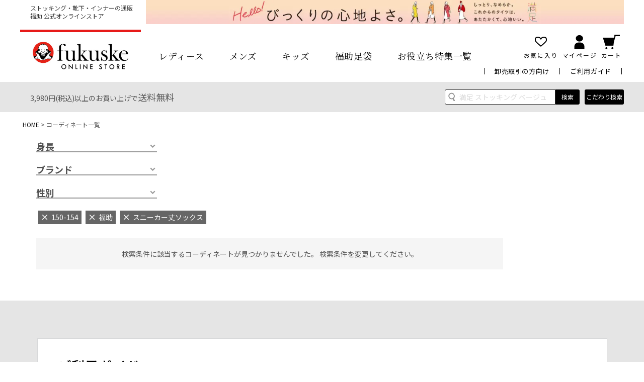

--- FILE ---
content_type: text/html;charset=UTF-8
request_url: https://www.fukuske.com/p/coordination?height=150-154cm&label=fk0001&tag=%E3%82%B9%E3%83%8B%E3%83%BC%E3%82%AB%E3%83%BC%E4%B8%88%E3%82%BD%E3%83%83%E3%82%AF%E3%82%B9&sort=pv
body_size: 24179
content:
<!DOCTYPE html>
<html lang="ja"><head>
  <meta charset="UTF-8">
  
  <title>コーディネート一覧 | 福助 公式通販オンラインストア</title>
  <meta name="viewport" content="width=device-width">


    <meta name="description" content="コーディネート一覧 福助 公式通販オンラインストア">
    <meta name="keywords" content="コーディネート一覧,福助 公式通販オンラインストア">
  
  <link rel="stylesheet" href="https://fukuskeonline.itembox.design/system/fs_style.css?t=20251118042547">
  <link rel="stylesheet" href="https://fukuskeonline.itembox.design/generate/theme6/fs_theme.css?t=20251219130945">
  <link rel="stylesheet" href="https://fukuskeonline.itembox.design/generate/theme6/fs_original.css?t=20251219130945">
  
  <link rel="canonical" href="https://www.fukuske.com/p/coordination">
  
  
  
  
  <script>
    window._FS=window._FS||{};_FS.val={"staffStart":{"merchantId":"b55eec874c48c7dfbb1911581f6053be"},"tiktok":{"enabled":false,"pixelCode":null},"recaptcha":{"enabled":false,"siteKey":null},"clientInfo":{"memberId":"guest","fullName":"ゲスト","lastName":"","firstName":"ゲスト","nickName":"ゲスト","stageId":"","stageName":"","subscribedToNewsletter":"false","loggedIn":"false","totalPoints":"","activePoints":"","pendingPoints":"","purchasePointExpiration":"","specialPointExpiration":"","specialPoints":"","pointRate":"","companyName":"","membershipCardNo":"","wishlist":"","prefecture":""},"recommend3":{"measurable":true,"recommendable":true,"sandbox":false},"enhancedEC":{"ga4Dimensions":{"userScope":{"stage":"{@ member.stage_order @}","login":"{@ member.logged_in @}"}},"amazonCheckoutName":"Amazon Pay","measurementId":"G-J18VKPR3MF","trackingId":"UA-170103980-1","dimensions":{"dimension1":{"key":"log","value":"{@ member.logged_in @}"},"dimension2":{"key":"mem","value":"{@ member.stage_order @}"}}},"shopKey":"fukuskeonline","device":"PC","cart":{"stayOnPage":false}};
  </script>
  
  <script src="/shop/js/webstore-nr.js?t=20251118042547"></script>
  <script src="/shop/js/webstore-vg.js?t=20251118042547"></script>
  
  
    <script defer src="https://analytics.contents.by-fw.jp/script/v0/flywheel.js"></script>
    <script src="https://static.contents.by-fw.jp/flywheelRecommend/v0/flywheelHistory.js"></script>
    <script src="https://static.contents.by-fw.jp/flywheelRecommend/v0/flywheelRecommend.js"></script>
  
  
  
  
  
  
  
    <script type="text/javascript" >
      document.addEventListener('DOMContentLoaded', function() {
        _FS.CMATag('{"fs_member_id":"{@ member.id @}","fs_page_kind":"other"}')
      })
    </script>
  
  
  <script type="text/javascript">
    (function(c,l,a,r,i,t,y){
        c[a]=c[a]||function(){(c[a].q=c[a].q||[]).push(arguments)};
        t=l.createElement(r);t.async=1;t.src="https://www.clarity.ms/tag/"+i;
        y=l.getElementsByTagName(r)[0];y.parentNode.insertBefore(t,y);
    })(window, document, "clarity", "script", "mnk5tz8id1");
</script>
<meta name="facebook-domain-verification" content="cynz267tyuc8o0mna8kyr0s5aq288w" />
<meta name="facebook-domain-verification" content="xz4zrhexr2uvkehmr7nj15hz6aym7s"/>
<link rel="stylesheet" href="https://maxcdn.bootstrapcdn.com/font-awesome/4.3.0/css/font-awesome.min.css">
<link rel="stylesheet" href="https://fukuskeonline.itembox.design/item/common/css/slick.css?20231004">
<link rel="stylesheet" href="https://fukuskeonline.itembox.design/item/common/css/slick-theme.css?20231004">
<link rel="stylesheet" href="https://fukuskeonline.itembox.design/item/common/css/common_re2023-2303.css?250725">
<link rel="stylesheet" href="https://fukuskeonline.itembox.design/item/lp/css/bootstrap/fkske.css?=4">
<link rel="stylesheet" href="https://fukuskeonline.itembox.design/item/common/css/sidenav.css?=4">
<link rel="stylesheet" href="https://fukuskeonline.itembox.design/item/common/css/style_renewal230301.css?231201">
<script src="//code.jquery.com/jquery-3.6.0.min.js" integrity="sha256-/xUj+3OJU5yExlq6GSYGSHk7tPXikynS7ogEvDej/m4=" crossorigin="anonymous"></script>
<script>
window.WebFontConfig = {
google: { families: ['Noto+Sans+JP:400,500,700','Noto+Serif+JP:400,500,600','Roboto+Condensed'] },
active: function() {
sessionStorage.fonts = true;
}
};
(function() {
var wf = document.createElement('script');
wf.src = 'https://ajax.googleapis.com/ajax/libs/webfont/1.6.26/webfont.js';
wf.type = 'text/javascript';
wf.async = 'true';
var s = document.getElementsByTagName('script')[0];
s.parentNode.insertBefore(wf, s);
})();
</script>
<!-- common.js -->
<script defer>
// img pc sp change
$(function () {
var $elem = $('.is-change');
var sp = '_sp.';
var pc = '_pc.';
var replaceWidth = 1025;
function imageSwitch() {
var windowWidth = parseInt($(window).width());
$elem.each(function () {
var $this = $(this);
if (windowWidth >= replaceWidth) {
$this.attr('src', $this.attr('src').replace(sp, pc));
} else {
$this.attr('src', $this.attr('src').replace(pc, sp));
}
});
}
imageSwitch();
var resizeTimer;
$(window).on('resize', function () {
clearTimeout(resizeTimer);
resizeTimer = setTimeout(function () {
imageSwitch();
}, 200);
});
});

// sp fixed header
$(window).on('scroll resize', function () {
var header = $('.header--sp').outerHeight();
var headerbottom = $('.header__inner__bottom').outerHeight();
if (window.matchMedia("(max-width: 1200px)").matches) {
$('body').css('padding-top', (header + headerbottom) + 'px');
$('header').toggleClass('is-fixed', $(this).scrollTop() > 100).css({
'width': '100%',
'position': 'fixed',
'top': 0,
'z-index': 3
})
}
else {
$('body').css('padding-top', '0');
$('#header').toggleClass('is-fixed', $(this).scrollTop() > 100).css({
'width': '',
'position': '',
'top': '',
'z-index': ''
})
}
});

// sp menu
$(function () {
const $menulist = $('.header--sp__menu__list');
const $menubutton = $('#header--sp__menu__box');
$('#header--sp__menu__box').click(function () {
$(this).toggleClass('is-open');
if ($(this).hasClass('is-open')) {
$menulist.addClass('is-open');
fixScroll();
$('#header--sp--overlay').css({
"width": '100%',
"height": '100%',
'position': 'fixed',
'top': '0',
'z-index': '3',
'cursor': 'pointer',
'background': 'rgba(0,0,0,0.6)'

});
$menubutton.addClass('is-select');
}
else {
$menulist.removeClass('is-open');
$menubutton.removeClass('is-select');
scrollRelease();
$('#header--sp--overlay').css({
"width": '',
"height": '',
'position': '',
'z-index': ''
});
}
})
});

$('#header--sp--overlay').click(function () {
$menubutton.removeClass('is-open');
$('#header-sp__box__menu__button').removeClass('is-open');
$('.header--sp__menu__list').removeClass('is-open');
scrollRelease();
$(this).css({
"width": '',
"height": '',
'position': '',
'z-index': ''
});
});

function fixScroll() {
pointY = $(window).scrollTop();
$('body')
.css({
'position': 'fixed',
'top': -pointY,
'width': '100%',
'z-index': '1'
});
};

function scrollRelease() {
$('body').css({
'position': '',
'width': '',
'top': ''
});
$(window).scrollTop(pointY);
};

// sp headeraccordion
$(function () {
const trigger = $('.header--sp__menu__list__category__item--acordion');
jQuery(function ($) {
$(".header--sp__menu__list__category__item--acordion__under").css("display", "none");
trigger.click(function () {
trigger.not(this).removeClass("is-open");
trigger.not(this).next().slideUp(300);
$(this).toggleClass("is-open");
$(this).next().slideToggle(300);
});
});
})

$(function () {
$('.is-accordion').click(function () {
$(this).toggleClass('is-open');
$(this).next('div').slideToggle(300);
$(this).children('div').slideToggle(300);
});
});
$(function () {
var $menu = $('.header--sp__menu__list__category'),
// $hasChild = $menu.find('.is-accordion,.header--sp__menu__list__category__item--acordion');
$hasGrandChild = $menu.find('.is-accordion > a , .header--sp__menu__list__category__item--acordion > a');
$hasGrandChild.on('click', function (e) {
e.preventDefault();
});
})
// item accordion
$(window).on('load', function () {
$('.item__section__group__title').click(function () {
$(this).toggleClass('is-open');
$(this).next('.item__section__group__list--acordion').stop().slideToggle();
$('.item__section__group__title').not($(this)).next('.item__section__group__list--acordion').slideUp();
$('.item__section__group__title').not($(this)).removeClass('is-open');
});
});

// sp footer accordion
$(function () {
$('.footer__inner--sp__list--first__item--accordion').click(function () {
$(this).toggleClass('is-open');
$(this).next('.footer__inner--sp__list--second').slideToggle(200);
});
});


$(function(){
if (window.matchMedia("(max-width: 768px)").matches) {
$('.f-ctg-trigger-01').click(function(){
$(this).toggleClass('active');
$(this).next('.first-content').slideToggle();
});
$('._accodion-second').click(function(){
$(this).toggleClass('active');
$(this).next('._accodion-third').slideToggle();
});
}
});

$(function () {
if (!navigator.userAgent.match(/(iPhone|iPad|iPod|Android)/)) {
var maxHeight = 0;
$(".item__section__group__list__item").each(function () {
if ($(this).height() > maxHeight) { maxHeight = $(this).height(); }
});
$(".item__section__group__list__item").height(maxHeight);
}
});

// 会員登録文言 挿入
$(function () {
if ($('.fs-c-registeredUsers .fs-c-registeredUsers__title #js-copyText').length) {
var taget = $('.fs-c-registeredUsers .fs-c-registeredUsers__title');
var message = taget.children('#js-copyText').html();
message = '<div class="fs-c-newUsers__message fs-c-subSection__message">' + message + '</div>'
$('#js-copyText').remove();
taget.after(message);
}
});

// reset-password 
$(function () {
if ($('body#fs_ResetPassword').length) {
if ($('.fs-c-panel.fs-c-panel--info').length) {
if ($('.fs-c-panel.fs-c-panel--info').text() == 'パスワード変更が完了しました') {
$('.fs-l-pageMain').hide();
}
}
}
});

// reset-password 
$(function () {
if ($('body#fs_PasswordReminder').length) {
if ($('.fs-c-panel.fs-c-panel--info').length) {
if ($('.fs-c-panel.fs-c-panel--info').text() == 'メールを送りました') {
$('.fs-l-pageMain').hide();
}
}
}
});
</script>
<!-- common.js -->
<!--▼▼ layout_other_js ▼▼ -->
<script src="https://fukuskeonline.itembox.design/item/common/js/toppage.js?=13"></script>
<script src="https://fukuskeonline.itembox.design/item/common/js/sidenav.js"></script>
<script src="https://fukuskeonline.itembox.design/item/common/js/slick.min.js"></script>
<script async>
$(document).ready(function(){
var itemSlider = $('.item__slider__list').slick({
accessibility: true,
lazyLoad: 'progressive',
autoplay: true, 
cssEase: 'ease',
arrows: false,
pauseOnHover: true,
speed: 1000,
autoplaySpeed: 3000,
infinite: true,
swipe: true,
dots: true,
});
$('.class__tab__lead').on('click', function(){
itemSlider.slick('setPosition');
});
});
</script>
<script src="https://fukuskeonline.itembox.design/item/common/js/jquery.matchHeight.js"></script>
<script>
$(function(){
$('.shoppingguide__list__infomation__text').matchHeight(); 
$('.shoppingguide__list__infomation__description').matchHeight(); 
$('.item__section__group__list__item').matchHeight(); 
});
</script>
<!--▲▲ layout_other_js ▲▲ -->
<!-- 210702_追加【行動データ取得用スクリプト】】 -->
<script>!function(){!function(t,e,n){(t.NanalyticsObject=n)in t||(t[n]=function(){(t[n].q=t[n].q||[]).push(arguments)},t[n].ep=e);var a=t.document.getElementsByTagName("script")[0],o=t.document.createElement("script"),i=1e17*Math.random();o.type="text/javascript",o.async=!0,o.src="https://sdk."+e+"/v1/web.js?sid="+i,a.parentNode.insertBefore(o,a)}(window,"n-analytics.io","Nanalytics");var t="_rslgvry",e="_rslgvry_conv_cnt",n=/^((?!chrome|android|crios).)*safari/i.test(navigator.userAgent);function a(t){var e=null,n=t+"=",a=document.cookie,o=a.indexOf(n);if(-1!=o){var i=o+n.length,r=a.indexOf(";",i);-1==r&&(r=a.length),e=decodeURIComponent(a.substring(i,r))}return e}var o=function(){var e=n?localStorage.getItem(t):a(t);e||(e="xxxxxxxx-xxxx-4xxx-yxxx-xxxxxxxxxxxx".replace(/[xy]/g,function(t){var e=16*Math.random()|0;return("x"==t?e:3&e|8).toString(16)}),n?localStorage.setItem(t,e):function t(e,n,o,i){var r=n+"="+o+";max-age="+(i||63072e3)+";path=/;";if(t.domain)e.cookie=r+"domain=."+t.domain;else{var c=location.hostname.split(".");c.length>2&&c.shift(),t.domain=c.join("."),e.cookie=r+"domain=."+t.domain,a(n)!=o&&(t.domain=location.hostname,e.cookie=r+"domain=."+t.domain)}}(document,t,e,63072e3));return e}();Nanalytics("setup","NA-201",(new Date).getTime()),Nanalytics("config","itp_recovery",!0),Nanalytics("send","pageview",{customer_id:o,app_unique_id:"7dfc1c5c1b7a4f2fa3fe4edff0cae6b6",chatbot_talk:((n?localStorage.getItem(e):a(e))||0).toString()})}();</script>
<!-- 210702_追加【行動データ取得用スクリプト】 -->


<!-- 210702_追加【チャットボット設置用スクリプト】 -->
<script src="https://synalio.com/api/chatbox?appid=7dfc1c5c1b7a4f2fa3fe4edff0cae6b6&mp=l&p=l" type="text/javascript"></script>
<!-- 210702_追加【チャットボット設置用スクリプト】 -->
<!-- 210702_追加【キャンペーンスクリプト】 -->
<script src="https://synalio.com/api/campaignjs/7dfc1c5c1b7a4f2fa3fe4edff0cae6b6" type="text/javascript"></script>
<!-- 210702_追加【キャンペーンスクリプト】 -->
<style>
  #popupCart {
      position: fixed;
      top: 0;
      left: 0;
      width: 100vw;
      height: 100vh;
      z-index: 10;
  }

  #popupCart-bg.open {
      position: fixed;
      top: 0;
      left: 0;
      background: rgba(0, 0, 0, 0.6);
      width: 100%;
      height: 100%;
  }

  #popupCart ._container {
      position: absolute;
      max-width: 700px;
      width: 100%;
      background: #fff;
      transform: translate(-50%, -50%);
      top: 50%;
      left: 50%;
      padding: 30px;
  }

  @media screen and (max-width:820px) {
      #popupCart ._container {
          width: 90%;
          padding: 30px 15px;
      }
  }

  .add_txt {
      font-size: 20px;
      color: #111;
      font-weight: bold;
      text-align: center;
      margin-bottom: 2em;
  }

  .add_txt .cart-select {
      display: block;
    font-size: 70%;
    margin: 1em 0 0;
    color: gray;
  }

  #popupCart ._btnGroup {
      display: flex;
      justify-content: center;
      align-items: center;
      margin-bottom: 2em;
      text-align: center;
  }

  #popupCart ._btnGroup ._btn:nth-of-type(n+2) {
      margin-left: 0.5em;
  }

  #popupCart ._btn {
      background: transparent;
      display: inline-block;
      text-decoration: none;
      border: none;
      appearance: none;
      width: 200px;
      height: 50px;
      line-height: 50px;
      border: 1px solid #000;
      cursor: pointer;
      border-radius: 20px;
  }

  @media screen and (max-width:820px) {

      #popupCart ._btn {
          max-width: 160px;
          width: 48%;
          height: 50px;
          border: 1px solid #000;
      }
  }

  #popupCart #btnPurchase {
      background: #e71a19;
      color: #fff;
      border: 1px solid #e71a19;
      margin-left: 2%;
  }

  .aside_txt {
      font-size: 18px;
      color: #111;
      font-weight: bold;
      text-align: center;
      margin-bottom: 2em;
  }

  #popupCart .fr2-listItem {
      max-width: 350px;
      box-sizing: border-box;
      word-break: break-all;
  }

  #popupCart .fr2-listItem__link {
      color: inherit;
      text-decoration: none;
  }

  #popupCart .fr2-listItem__image {
      max-width: 100%;
  }

  #popupCart .fr2-listItem__productName {
      font-size: 1.0em;
  }

  @media screen and (max-width:820px) {
      #popupCart .fr2-listItem__productName {
          display: -webkit-box;
          -webkit-box-orient: vertical;
          -webkit-line-clamp: 2;
          overflow: hidden;
      }
  }

  #popupCart .fr2-price {
      display: flex;
      align-items: baseline;
      justify-content: flex-end;
      flex-wrap: wrap;
  }

  #popupCart .fr2-price .fr2-price__value {
      font-size: 20px;
  }

  #popupCart .fr2-price__addon {
      font-size: 80%;
  }

  #popupCart .fr2-price span {
      font-weight: bold;
  }

  #popupCart .fr2-productList--col2 {
      display: flex;
      justify-content: center;
      align-items: flex-start;
      grid-gap: 16px;
      grid-template-columns: 1fr 1fr;
  }

  #popupCart .fr2-listItem__imageContainer,
  #popupCart .fr2-listItem__productName {
      margin-bottom: .5em;
  }

  .batsu {
  display: block;
  position: absolute;
  width: 30px;
  height: 30px;
  transform: translate(0,-250%);
  right: 0;
  cursor: pointer;
  }
  
  .batsu::before, .batsu::after { /* 共通設定 */
  content: "";
  position: absolute;
  top: 50%;
  left: 50%;
  width: 5px; /* 棒の幅（太さ） */
  height: 30px; /* 棒の高さ */
  background: #fff;
  }
  
  .batsu::before {
  transform: translate(-50%,-50%) rotate(45deg);
  }
  
  .batsu::after {
  transform: translate(-50%,-50%) rotate(-45deg);
  }
.fr3-productListStatic{display:flex !important}

</style>
<!-- LINE Tag Base Code --><!-- Do Not Modify --><script>(function(g,d,o){  g._ltq=g._ltq||[];g._lt=g._lt||function(){g._ltq.push(arguments)};  var h=location.protocol==='https:'?'https://d.line-scdn.net':'http://d.line-cdn.net';  var s=d.createElement('script');s.async=1;  s.src=o||h+'/n/line_tag/public/release/v1/lt.js';  var t=d.getElementsByTagName('script')[0];t.parentNode.insertBefore(s,t);    })(window, document);_lt('init', {  customerType: 'account',  tagId: 'e287ac49-f3ba-48e2-bd09-5ff6d43cab68'});_lt('send', 'pv', ['e287ac49-f3ba-48e2-bd09-5ff6d43cab68']);</script><noscript>  <img height="1" width="1" style="display:none"       src="https://tr.line.me/tag.gif?c_t=lap&t_id=e287ac49-f3ba-48e2-bd09-5ff6d43cab68&e=pv&noscript=1" /></noscript><!-- End LINE Tag Base Code -->
<script>
            $(function(){
          $('.sp_tab ._item').on("click",function(){
            var $th = $(this).data('href');
            console.log($th);
            $('.sp_tab ._item').removeClass('is-select');
            $(".switch.tab-content").removeClass('is-active');
            $(this).addClass('is-select');
            $($th).addClass('is-active');
              });
            });
  
        </script>
<script async src="https://www.googletagmanager.com/gtag/js?id=G-J18VKPR3MF"></script>

<script><!--
_FS.setTrackingTag('%3C%21--+Global+site+tag+%28gtag.js%29+-+Google+Ads%3A+655022250+--%3E%0A%3Cscript+async+src%3D%22https%3A%2F%2Fwww.googletagmanager.com%2Fgtag%2Fjs%3Fid%3DAW-655022250%22%3E%3C%2Fscript%3E%0A%3Cscript%3E%0A++window.dataLayer+%3D+window.dataLayer+%7C%7C+%5B%5D%3B%0A++function+gtag%28%29%7BdataLayer.push%28arguments%29%3B%7D%0A++gtag%28%27js%27%2C+new+Date%28%29%29%3B%0A%0A++gtag%28%27config%27%2C+%27AW-655022250%27%29%3B%0A%3C%2Fscript%3E%0A%3Cscript+async+src%3D%22https%3A%2F%2Fs.yimg.jp%2Fimages%2Flisting%2Ftool%2Fcv%2Fytag.js%22%3E%3C%2Fscript%3E%0A%3Cscript%3E%0Awindow.yjDataLayer+%3D+window.yjDataLayer+%7C%7C+%5B%5D%3B%0Afunction+ytag%28%29+%7B+yjDataLayer.push%28arguments%29%3B+%7D%0Aytag%28%7B%22type%22%3A%22ycl_cookie%22%2C+%22config%22%3A%7B%22ycl_use_non_cookie_storage%22%3Atrue%7D%7D%29%3B%0A%3C%2Fscript%3E%0A%3Cscript%3E%0Awindow.yjDataLayer+%3D+window.yjDataLayer+%7C%7C+%5B%5D%3B%0Afunction+ytag%28%29+%7B+yjDataLayer.push%28arguments%29%3B+%7D%0Aytag%28%7B%0A++%22type%22%3A%22yjad_retargeting%22%2C%0A++%22config%22%3A%7B%0A++++%22yahoo_retargeting_id%22%3A+%22XQWZ3XW6CS%22%2C%0A++++%22yahoo_retargeting_label%22%3A+%22%22%0A++++%2F*%2C%0A++++%22yahoo_retargeting_page_type%22%3A+%22%22%2C%0A++++%22yahoo_retargeting_items%22%3A%5B%0A++++++%7Bitem_id%3A+%27%27%2C+category_id%3A+%27%27%2C+price%3A+%27%27%2C+quantity%3A+%27%27%7D%0A++++%5D*%2F%0A++%7D%0A%7D%29%3B%0A%3C%2Fscript%3E%0A%3C%21--+Google+Tag+Manager+--%3E%0A%3Cscript%3E%28function%28w%2Cd%2Cs%2Cl%2Ci%29%7Bw%5Bl%5D%3Dw%5Bl%5D%7C%7C%5B%5D%3Bw%5Bl%5D.push%28%7B%27gtm.start%27%3A%0Anew+Date%28%29.getTime%28%29%2Cevent%3A%27gtm.js%27%7D%29%3Bvar+f%3Dd.getElementsByTagName%28s%29%5B0%5D%2C%0Aj%3Dd.createElement%28s%29%2Cdl%3Dl%21%3D%27dataLayer%27%3F%27%26l%3D%27%2Bl%3A%27%27%3Bj.async%3Dtrue%3Bj.src%3D%0A%27https%3A%2F%2Fwww.googletagmanager.com%2Fgtm.js%3Fid%3D%27%2Bi%2Bdl%3Bf.parentNode.insertBefore%28j%2Cf%29%3B%0A%7D%29%28window%2Cdocument%2C%27script%27%2C%27dataLayer%27%2C%27GTM-MGFB8HR%27%29%3B%3C%2Fscript%3E%0A%3C%21--+End+Google+Tag+Manager+--%3E%0A%3Cscript+type%3D%22text%2Fjavascript%22%3E%0A+window.tr%3Dwindow.tr%7C%7Cfunction%28%29%7Btr.q%3D%5B%5D%3Btr.q.push%28arguments%29%7D%3B%0Awindow.sendTrack+%3D+window.sendTrack+%7C%7C+function%28obj%2Cevent%29+%7B%0Aobj%5B%22sendId%22%5D+%3D+%22fukuske.com%22%3B%0Atr.tr_obj%3Dobj%3Btr%28%22send%22%2Cevent%29%3Btracking%28%29%3B%7D%3C%2Fscript%3E%0A%0A%3Cscript+src%3D%22%2F%2Fc4.k-crm.jp%2Ftracking.js%22%3E%3C%2Fscript%3E%0A%0A%3Cscript+type%3D%22text%2Fjavascript%22%3E%0Avar+trackBody%3D+%5B%5D%3B%0AtrackBody%5B%22userId%22%5D+%3D%22%7B%40+member.id+%40%7D%22%3B%0AsendTrack%28trackBody%2C%22normal%22%29%3B%0A%3C%2Fscript%3E%0A%3Cscript+id%3D%22gc-script%22+type%3D%22text%2Fjavascript%22+charset%3D%22utf-8%22+src%3D%22https%3A%2F%2Fconnect.gdxtag.com%2F65ac9ca3d7c5f4e4e69280eed6f265189318b79ef44c84f36d0682050b94b1dc%2Fmain.js%22+defer%3E%3C%2Fscript%3E');
--></script>
</head>
<body class="fs-body-coordination" id="fs_Coordination">
<script><!--
_FS.setTrackingTag('%3Cscript%3E%0A%28function%28w%2Cd%2Cs%2Cc%2Ci%29%7Bw%5Bc%5D%3Dw%5Bc%5D%7C%7C%7B%7D%3Bw%5Bc%5D.trackingId%3Di%3B%0Avar+f%3Dd.getElementsByTagName%28s%29%5B0%5D%2Cj%3Dd.createElement%28s%29%3Bj.async%3Dtrue%3B%0Aj.src%3D%27%2F%2Fcdn.contx.net%2Fcollect.js%27%3Bf.parentNode.insertBefore%28j%2Cf%29%3B%0A%7D%29%28window%2Cdocument%2C%27script%27%2C%27contx%27%2C%27CTX-x-3jVvy8hk%27%29%3B%0A%3C%2Fscript%3E%0A%0A%3C%21--+Google+Tag+Manager+%28noscript%29+--%3E%0A%3Cnoscript%3E%3Ciframe+src%3D%22https%3A%2F%2Fwww.googletagmanager.com%2Fns.html%3Fid%3DGTM-MGFB8HR%22%0Aheight%3D%220%22+width%3D%220%22+style%3D%22display%3Anone%3Bvisibility%3Ahidden%22%3E%3C%2Fiframe%3E%3C%2Fnoscript%3E%0A%3C%21--+End+Google+Tag+Manager+%28noscript%29+--%3E%0A%3C%21--+ReviCo+Tag+Start+--%3E%0A%3Cdiv+id%3D%22revico-review-tagmanager%22+class%3D%22revico-tagmanager%22+data-revico-tenantid%3D%22e3ae3cce-256a-45a0-a943-f17ff0d3aba0%22+data-revico-tagmanager-code%3D%22pc-revico-tagmanager%22%3E%3C%2Fdiv%3E%0A%3Cscript+type%3D%22text%2Fjavascript%22+charset%3D%22UTF-8%22+src%3D%22https%3A%2F%2Fshow.revico.jp%2Fprovidejs%2Ftagmanager.js%22+defer%3E%3C%2Fscript%3E%0A%3C%21--+ReviCo+Tag+End+--%3E');
--></script>
<div class="fs-l-page">
<div class="f-categoryArea-bg"></div>
<!-- ↓↓ ヘッダー ↓↓ -->
<header id="header">
<div class="header_top">
<p class="pc_only" id="header_pagetitle"><span class="header_pagetitle_text">ストッキング・靴下・インナーの通販</span><span class="header_pagetitle_text">福助 公式オンラインストア</span></p>
<!--<p class="pc_only header_top_banner" align="center"><a href="https://www.fukuske.com/f/manzoku-2020"><picture><source srcset="https://fukuskeonline.itembox.design/item/images/top/2024_manzoku_ss_1200x60.webp" type="image/webp"><img src="https://fukuskeonline.itembox.design/item/images/top/2024_manzoku_ss_1200x60.jpg" width="1200" height="60" alt="満足（タイツ） Hello！びっくりの心地よさ。"></picture></a></p>  -->
<p class="pc_only header_top_banner" align="center"><a href="https://www.fukuske.com/f/f-manzoku"><picture><source srcset="https://fukuskeonline.itembox.design/item/images/top/manzoku_1200x60.webp?1" type="image/webp"><img src="https://fukuskeonline.itembox.design/item/images/top/manzoku_1200x60.jpg?1" width="1200" height="60" alt="満足（タイツ） Hello！びっくりの心地よさ。"></picture></a></p>
</div>
<!-- header--pc -->
<div class="header--pc">
<div class="header__inner">
<span class="header--border"></span>
<p id="headerlogo" class="header__inner__logo">
<a href="/">
<img class="header__inner__logo--img" src="https://fukuskeonline.itembox.design/item/common/images/logo.jpg" alt="fukusuke 福助 オンラインショップ">
</a>
</p>
<nav>
<ul class="header__inner__menu">
<li class="header__inner__menu__item">
	<a href="/c/0000000103">レディース</a>
	<div class="f-categoryArea">
	  <div class="ladiesArea">
		<div class="_top f-ctg-trigger-01"><a href="https://www.fukuske.com/c/0000000103">レディース</a></div>
		<div class="ctg_content ladies first-content">
		  <div class="_ctgGroup first">
			<div class="_ctgGroupChild first">
			  <a href="https://www.fukuske.com/c/0000000103/0000000116" class="_head stockings">ストッキング</a>
			  <ul>
				<li><a href="https://www.fukuske.com/c/0000000103/0000000116/0000000416">着圧ストッキング</a></li>
				<li><a href="https://www.fukuske.com/c/0000000103/0000000116/0000000150">ショートストッキング</a></li>
				<li><a href="https://www.fukuske.com/p/search?keyword=%E3%81%B2%E3%81%96+%E4%B8%8B+%E3%82%B9%E3%83%88%E3%83%83%E3%82%AD%E3%83%B3%E3%82%B0">ひざ下ストッキング</a></li>
				<li><a href="https://www.fukuske.com/p/search?keyword=%E3%83%91%E3%83%B3%E3%83%86%E3%82%A3%E9%83%A8%E3%83%AC%E3%82%B9">パンティ部レスストッキング</a></li>
				<li><a href="https://www.fukuske.com/c/0000000103/0000000116/gr208">弾性ストッキング</a></li>
				<li><a href="https://www.fukuske.com/p/search?keyword=%E5%86%B7%E6%84%9F+%E3%82%B9%E3%83%88%E3%83%83%E3%82%AD%E3%83%B3%E3%82%B0">冷感ストッキング</a></li>
				<li><a href="https://www.fukuske.com/c/0000000103/0000000116/0000000717">ストッキング3足組～</a></li>
				<li><a href="https://www.fukuske.com/c/0000000103/0000000116/0000001043">カラー別で探す</a></li>
				<!-- <li><a href="https://www.fukuske.com/c/0000000103/0000000116/0000000153">柄ストッキング</a></li> -->
				<!-- <li><a href="https://www.fukuske.com/c/0000000103/0000000116/0000000151">無地ストッキング</a></li> -->
			  </ul>
			</div>
			<div class="_ctgGroupChild second">
			  <a href="https://www.fukuske.com/c/0000000103/0000000117" class="_head tights">タイツ</a>
			  <ul>
          <li><a href="https://www.fukuske.com/c/0000000103/0000000117/gr1221">フェイクタイツ</a></li>
          <li><a href="https://www.fukuske.com/c/0000000103/0000000117/gr644">ショートタイツ</a></li>
          <li><a href="https://www.fukuske.com/c/0000000103/0000000117/0000000849">タイツ2足組～</a></li>
          <li><a href="https://www.fukuske.com/c/0000000103/0000000117/gr435">着圧タイツ</a></li>
          <li><a href="https://www.fukuske.com/c/0000000103/0000000117/0000000580/gr549">裏起毛（防寒）タイツ</a></li>
          <!-- <li><a href="https://www.fukuske.com/c/0000000103/0000000117/gr1222">カラータイツ</a></li> -->
			  </ul>
			</div>
		  </div>
		  <div class="_ctgGroup second">
			<div class="_ctgGroupChild first">
			  <a href="https://www.fukuske.com/c/0000000103/0000000118" class="_head socks">ソックス・靴下</a>
			  <ul>
				<li><a href="https://www.fukuske.com/c/0000000103/0000000118/gr511">くるぶし下丈ソックス</a></li>
				<li><a href="https://www.fukuske.com/c/0000000103/0000000118/gr527">オーバーニー・ニーハイソックス</a></li>
				<li><a href="https://www.fukuske.com/c/0000000103/0000000118/gr518">ショート丈ソックス</a></li>
        <li><a href="https://www.fukuske.com/c/0000000103/0000000118/gr521">クルー丈ソックス</a></li>
				<li><a href="https://www.fukuske.com/c/0000000103/0000000118/gr437">シアーソックス（シースルーソックス）</a></li>
				<li><a href="https://www.fukuske.com/c/0000000103/0000000118/0000000155">スニーカー丈ソックス</a></li>
				<li><a href="https://www.fukuske.com/c/0000000103/0000000118/0000000157">ハイソックス</a></li>
				<li><a href="https://www.fukuske.com/c/0000000103/0000000118/gr858">5本指ソックス</a></li>
				<li><a href="https://www.fukuske.com/c/0000000103/0000000118/gr859">足袋型ソックス</a></li>
				<li><a href="https://www.fukuske.com/c/0000000103/0000000118/gr510">パーツソックス</a></li>
				<li><a href="https://www.fukuske.com/c/0000000103/0000000118/0000000158">フットカバー</a></li>
				<li><a href="https://www.fukuske.com/c/0000000103/0000000118/0000000690">ルームソックス・ルームシューズ</a></li>
				<li><a href="https://www.fukuske.com/c/0000000103/0000000118/gr822">着圧ソックス</a></li>
			  </ul>
			</div>
			<div class="_ctgGroupChild second">
			  <a href="https://www.fukuske.com/c/0000000103/0000001200" class="_head armcover">アームカバー</a>
			  <ul>
				<li><a href="https://www.fukuske.com/c/0000000103/0000001200">アームカバー</a></li>
			  </ul>
			</div>
      <!-- <div class="_ctgGroupChild third">
        <a href="https://www.fukuske.com/c/0000000103/gr1237" class="_head bigsize _accodion-second">ネックウォーマー</a>
        <ul class="_accodion-third">
        <li><a href="https://www.fukuske.com/c/0000000103/gr1237">ネックウォーマー</a></li>
        </ul>
      </div> -->
		  </div>
		  <div class="_ctgGroup third">
			  <a href="https://www.fukuske.com/c/0000000103/0000000120" class="_head inner">インナー</a>
			<ul>
			  <li><a href="https://www.fukuske.com/c/0000000103/0000000120/0000000517">トップス</a></li>
			  <li><a href="https://www.fukuske.com/c/0000000103/0000000120/0000000518">ボトムス</a></li>
			  <li><a href="https://www.fukuske.com/c/0000000103/0000000120/gr570">インナーパンツ</a></li>
			  <li><a href="https://www.fukuske.com/c/0000000103/0000000120/gr569">カップ付きインナー</a></li>
			  <li><a href="https://www.fukuske.com/c/0000000103/0000000120/gr563">キャミソール</a></li>
			  <li><a href="https://www.fukuske.com/c/0000000103/0000000120/gr628">ショーツ</a></li>
			  <li><a href="https://www.fukuske.com/c/0000000103/0000000120/gr564">タンクトップ</a></li>
			  <li><a href="https://www.fukuske.com/c/0000000103/gr578">腹巻き</a></li>
			  <li><a href="https://www.fukuske.com/c/0000000103/0000000120/gr565">フレンチ袖・三分袖</a></li>
			  <li><a href="https://www.fukuske.com/c/0000000103/0000000120/gr565">七分袖・長袖</a></li>
			  <li><a href="https://www.fukuske.com/c/0000000103/0000000120/gr567">半袖</a></li>
			</ul>
		  </div>
		  <div class="_ctgGroup forth">
			<div class="_ctgGroupChild first">
			  <a href="https://www.fukuske.com/c/0000000103/0000001149" class="_head shorts">ショーツ</a>
			  <ul>
          <li><a href="https://www.fukuske.com/c/0000000103/0000001149/gr585">サニタリーショーツ</a></li>
          <li><a href="https://www.fukuske.com/c/0000000103/0000001149/gr583">スタンダードショーツ</a></li>
          <li><a href="https://www.fukuske.com/c/0000000103/0000001149/gr584">ボクサーショーツ</a></li>
          <li><a href="https://www.fukuske.com/c/0000000103/0000001149/0000001216">吸水ショーツ</a></li>
          <li><a href="https://www.fukuske.com/c/0000000103/0000001149/gr586">機能性ショーツ</a></li>
          <!-- <li><a href="https://www.fukuske.com/c/0000000103/0000001149/gr1232">あったかショーツ</a></li>
          <li><a href="https://www.fukuske.com/c/0000000103/0000001149/gr1231">補正ショーツ</a></li> -->
			  </ul>
			</div>
			<div class="_ctgGroupChild second">
			  <a href="https://www.fukuske.com/c/0000000103/0000000500" class="_head leggings">レギンス・スパッツ</a>
			  <ul>
				<li><a href="https://www.fukuske.com/c/0000000103/0000000500/gr557">柄レギンス</a></li>
				<li><a href="https://www.fukuske.com/c/0000000103/0000000500/gr556">無地レギンス</a></li>
				<li><a href="https://www.fukuske.com/c/0000000103/0000000500/gr558">着圧レギンス</a></li>
        <!-- <li><a href="https://www.fukuske.com/c/0000000103/0000000500/gr1233">あったかレギンス</a></li>
        <li><a href="https://www.fukuske.com/c/0000000103/0000000500/gr1235">10分丈レギンス</a></li>
        <li><a href="https://www.fukuske.com/c/0000000103/0000000500/gr1234">5分丈～7分丈レギンス</a></li>
        <li><a href="https://www.fukuske.com/c/0000000103/0000000500/gr1236">1分丈～3分丈レギンス</a></li> -->
			  </ul>
			</div>
		  </div>
		  <div class="_ctgGroup fifth">
			<div class="_ctgGroupChild first">
			  <a href="https://www.fukuske.com/c/0000000103/gr608" class="_head apparel">アパレル</a>
			  <ul>
				<li><a href="https://www.fukuske.com/c/0000000103/gr608/gr609">トップス</a></li>
				<li><a href="https://www.fukuske.com/c/0000000103/gr608/gr610">ボトムス</a></li>
			  </ul>
			</div>
			<div class="_ctgGroupChild second">
			  <a href="https://www.fukuske.com/c/0000000103/0000001148" class="_head brassiere">ブラジャー</a>
			  <ul>
				<li><a href="https://www.fukuske.com/c/0000000103/0000001148/gr581">ノンワイヤ―ブラジャー</a></li>
				<!--<li><a href="https://www.fukuske.com/c/0000000103/0000001148/gr580">ワイヤー入りブラジャー</a></li>-->
				<li><a href="https://www.fukuske.com/c/0000000103/0000001148/gr1202">ナイトブラ</a></li>
				<li><a href="https://www.fukuske.com/c/0000000103/0000001148/gr1203">モールドブラジャー</a></li>
			  </ul>
			</div>
			<div class="_ctgGroupChild">
			  <a href="https://www.fukuske.com/c/0000000103/0000000510" class="_head bigsize">大きいサイズ</a>
			  <ul>
				<li><a href="https://www.fukuske.com/c/0000000103/0000000510/gr594">インナー</a></li>
				<li><a href="https://www.fukuske.com/c/0000000103/0000000510/gr592">ストッキング</a></li>
				<li><a href="https://www.fukuske.com/c/0000000103/0000000510/gr593">タイツ</a></li>
			  </ul>
			</div>
		  </div>
		  <div class="_ctgGroup sixth">
		  <div class="_ctgGroupChild first">
		  <a href="https://www.fukuske.com/c/0000000103/0000000188" class="_head roomwear _accodion-second">ルームウェア<br>　（リラックスウェア）</a>
		 	 <ul class="_accodion-third">
				<li><a href="https://www.fukuske.com/c/0000000103/0000000188/0000000584">トップス</a></li>
				<li><a href="https://www.fukuske.com/c/0000000103/0000000188/0000000585">ボトムス</a></li>
				<li><a href="https://www.fukuske.com/c/0000000103/0000000188/gr587">上下セット</a></li>
			</ul>
		</div>
		<div class="_ctgGroupChild second">
		<a href="https://www.fukuske.com/c/0000000103/0000000497" class="_head function _accodion-second">機能</a>
			<ul class="_accodion-third">
				<li><a href="https://www.fukuske.com/c/0000000103/0000000497/0000000550">UV・ムレ対策</a></li>
				<li><a href="https://www.fukuske.com/c/0000000103/0000000497/gr596">あったか、発熱</a></li>
				<li><a href="https://www.fukuske.com/c/0000000103/0000000497/0000000798">おなかゆったり</a></li>
				<li><a href="https://www.fukuske.com/c/0000000103/0000000497/gr595">伝線しにくい</a></li>
				<li><a href="https://www.fukuske.com/c/0000000103/0000000497/gr598">毛玉になりにくい</a></li>
				<li><a href="https://www.fukuske.com/c/0000000103/0000000497/0000000588">消臭・抗菌</a></li>
				<li><a href="https://www.fukuske.com/c/0000000103/0000000497/0000000528">涼感・冷感</a></li>
				<li><a href="https://www.fukuske.com/c/0000000103/0000000497/0000000498">着圧</a></li>
				<li><a href="https://www.fukuske.com/c/0000000103/0000000497/0000001082">補正下着</a></li>
			</ul>
		</div>
		</div>
	  </div>
	</div>
</li>
<li class="header__inner__menu__item">
	<a href="/c/0000000104">メンズ</a>
	<div class="f-categoryArea">
	  <div class="mensArea">
		<div class="_box">
		  <div class="ctg_content mens">
			<div class="_top f-ctg-trigger-01"><a href="https://www.fukuske.com/c/0000000104">メンズ</a></div>



			<div class="first-content">
			  <div class="_ctgGroup first">
			  <a href="https://www.fukuske.com/c/0000000104/0000000121" class="_head socks">ソックス・靴下</a>
				<ul>
				  <li><a href="https://www.fukuske.com/c/0000000104/0000000121/gr534">ショート丈ソックス</a></li>
				  <li><a href="https://www.fukuske.com/c/0000000104/0000000121/gr537">クルー丈ソックス</a></li>
				  <li><a href="https://www.fukuske.com/c/0000000104/0000000121/0000000590">スニーカー丈ソックス</a></li>
				  <li><a href="https://www.fukuske.com/c/0000000104/0000000121/gr540">足袋型ソックス</a></li>
				  <li><a href="https://www.fukuske.com/c/0000000104/0000000121/gr541">5本指ソックス</a></li>
				  <li><a href="https://www.fukuske.com/c/0000000104/0000000121/0000000589">スポーツソックス</a></li>
				  <li><a href="https://www.fukuske.com/c/0000000104/0000000121/0000001080">ハイソックス・ロングホーズ</a></li>
				  <li><a href="https://www.fukuske.com/c/0000000104/0000000121/0000000159">ビジネスソックス</a></li>
				  <li><a href="https://www.fukuske.com/c/0000000104/0000000121/0000000530">フットカバー</a></li>
				  <li><a href="https://www.fukuske.com/c/0000000104/0000000121/gr1118">あったか靴下</a></li>
				  <!-- <li><a href="https://www.fukuske.com/c/0000000104/0000000121/gr1261">リブソックス</a></li> -->
				</ul>
			  </div>
			  <div class="_ctgGroup second">
			  <a href="https://www.fukuske.com/c/0000000104/0000000122" class="_head inner">インナー</a>
				<ul>
				  <li><a href="https://www.fukuske.com/c/0000000104/0000000122/0000000162">トップス</a></li>
				  <li><a href="https://www.fukuske.com/c/0000000104/0000000122/0000000163">ボトムス</a></li>
				  <li><a href="https://www.fukuske.com/c/0000000104/0000000122/0000000346">腹巻き</a></li>
				  <li><a href="https://www.fukuske.com/c/0000000104/0000000122/0000000163/gr572">トランクス</a></li>
				  <li><a href="https://www.fukuske.com/c/0000000104/0000000122/0000000163/gr571">ボクサーパンツ</a></li>
				  <!-- <li><a href="https://www.fukuske.com/c/0000000104/0000000122/gr1262">タイツ</a></li> -->
				</ul>
			  </div>
			  <div class="_ctgGroup third">
			  <a href="https://www.fukuske.com/c/0000000104/gr605" class="_head apparel">アパレル</a>
				<ul>
				  <li><a href="https://www.fukuske.com/c/0000000104/gr605/gr606">トップス</a></li>
				  <li><a href="https://www.fukuske.com/c/0000000104/gr605/gr607">ボトムス</a></li>
				</ul>
			  </div>
			  <div class="_ctgGroup forth">
			  <a href="https://www.fukuske.com/c/0000000104/gr588" class="_head roomwear">ルームウェア・パジャマ</a>
				<ul>
				  <li><a href="https://www.fukuske.com/c/0000000104/gr588/gr589">トップス</a></li>
				  <li><a href="https://www.fukuske.com/c/0000000104/gr588/gr590">ルームパンツ</a></li>
				</ul>
			  </div>
			</div>
		  </div>
		</div>
	  </div>
	</div>
</li>
<li class="header__inner__menu__item">
	<a href="/c/0000000636">キッズ</a>
	<div class="f-categoryArea">
	  <div class="kisArea">
		<div class="_box">
		  <div class="ctg_content kis">
			<div class="_top f-ctg-trigger-01"><a href="https://www.fukuske.com/c/0000000636">キッズ・ベビー</a></div>
			<div class="first-content">
			  <div class="_ctgGroup first">
				<ul>
				  <li><a href="https://www.fukuske.com/c/0000000636">キッズ・ベビー</a></li>
				  <li><a href="https://www.fukuske.com/c/0000000636/0000000637">靴下</a></li>
				  <li><a href="https://www.fukuske.com/c/0000000636/gr547">スクールソックス</a></li>
				  <!-- <li><a href="https://www.fukuske.com/c/0000000636/gr1263">キャラクター</a></li> -->
				</ul>
			  </div>
			</div>
		  </div>
		</div>
	  </div>
	</div>		
</li>
<li class="header__inner__menu__item">
	<a href="/c/0000000123">福助足袋</a>
	<div class="f-categoryArea">
	  <div class="tabiArea">
		<div class="_box">
		  <div class="ctg_content tabi">
			<div class="_top f-ctg-trigger-01"><a href="https://www.fukuske.com/c/0000000123">福助足袋</a></div>
			<div class="first-content">
			  <div class="_ctgGroup first">
				<ul class="first-content _accodion-third">
					<li><a href="https://www.fukuske.com/c/0000000123/0000000133">白足袋</a></li>
					<li><a href="https://www.fukuske.com/c/0000000123/0000000132">黒足袋（紳士）</a></li>
					<li><a href="https://www.fukuske.com/c/0000000123/0000000136">子供足袋</a></li>
					<li><a href="https://www.fukuske.com/c/0000000123/0000000649">柄足袋</a></li>
					<li><a href="https://www.fukuske.com/c/0000000123/0000000137">足袋カバー</a></li>
					<!-- <li><a href="https://www.fukuske.com/c/0000000123/gr1260">足袋スニーカー</a></li> -->
				</ul>
			  </div>
			</div>
		  </div>
		</div>
	  </div>
	</div>	
</li>
<li class="header__inner__menu__item">
	<a href="https://www.fukuske.com/f/features">お役立ち特集一覧</a>
	<div class="f-categoryArea">
	  <div class="featureArea">
		<div class="_box">
		  <div class="ctg_content tabi">
			<div class="_top f-ctg-trigger-01"><a href="https://www.fukuske.com/f/features">お役立ち特集一覧</a></div>
			<div class="first-content">
			  <div class="_ctgGroup first">
				<ul class="first-content _accodion-third">
					<li><a href="https://www.fukuske.com/f/choose-stockings">ストッキングの選び方</a></li>
					<li><a href="https://www.fukuske.com/f/choose-tights">タイツの選び方</a></li>
					<li><a href="https://www.fukuske.com/f/stocking_colorchart">ストッキングのカラーチャート</a></li>
					<li><a href="https://www.fukuske.com/f/washing_stockings-tights">ストッキング・タイツの洗い方たたみ方</a></li>
					<li><a href="https://www.fukuske.com/f/absorbent-shorts">「吸水サニタリーショーツ」を徹底解説</a></li>
					<li><a href="https://www.fukuske.com/f/white-tabi_collection">福助足袋の選び方</a></li>
				</ul>
			  </div>
			</div>
		  </div>
		</div>
	  </div>
	</div>	
</li>
</ul>
</nav>
<div class="header__inner__information">
<div class="header__inner__information__account">
<a href="https://www.fukuske.com/my/wishlist">
<img src="https://fukuskeonline.itembox.design/item/common/images/fav-icon.png?1" alt="お気に入りアイコン" width="35" height="29">
<span class="header__inner__information__account__text">お気に入り</span>
</a>
<a href="/p/login?type=mypage">
<img src="https://fukuskeonline.itembox.design/item/common/images/account.png" alt="ログイン ログアウト" width="34" height="29">
<span class="header__inner__information__account__text">マイページ</span>
</a>
<a href="/p/cart">
<img src="https://fukuskeonline.itembox.design/item/common/images/cart.png" alt="カートアイコン" width="34" height="29">
<span class="header__inner__information__account__text">カート</span>
</a>
</div>
<div class="header__inner__guid">
<a href="https://fukuske-bcart.com/">卸売取引の方向け</a>
<a href="/f/guide">ご利用ガイド</a>
</div>
</div>
</div>
</div>

<!-- <div id="header--sp--overlay"></div> -->
<!-- header--sp -->
<div class="header--sp">
<p class="header__inner__logo">
<a href="/">
<img class="header__inner__logo--img" src="https://fukuskeonline.itembox.design/item/common/images/logo.jpg" alt="fukusuke 福助 オンラインショップ">
</a>
</p>
<div class="header__inner__account">
<div class="header__inner__account__log">
<a href="https://www.fukuske.com/my/wishlist">
<img src="https://fukuskeonline.itembox.design/item/common/images/fav-icon-sp.png" alt="お気に入りアイコン" width="42" height="42">
<span class="header__inner__account__log__text">お気に入り</span>
</a>
</div>
<div class="header__inner__account__log">
<a href="https://www.fukuske.com/p/login?type=mypage">
<img src="https://fukuskeonline.itembox.design/item/common/images/mypage-icon-sp.png" alt="ログイン ログアウト" width="42" height="42">
<span class="header__inner__account__log__text">マイページ</span>
</a>
</div>
<div class="header__inner__account__cart">
<span class="header__inner__account__cart__number fs-client-cart-count"></span>
<a href="https://www.fukuske.com/p/cart">
<img src="https://fukuskeonline.itembox.design/item/common/images/cart-icon-sp.png" alt="カート" width="42" height="42">
<span class="header__inner__account__cart__text">カート</span>
</a>
</div>
<div class="header--sp__menu">
<div id="header--sp__menu__box">
<div class="header--sp__menu__box__hamburger">
<button class="header--sp__menu__box__hamburger__button">
<span class="header--sp__menu__box__hamburger__button--border">MENU</span>
</button>
<span class="header--sp__menu__box__hamburger__button__text">MENU</span>
</div>
</div>

<div class="header--sp__menu__list"> 
<p class="header--sp__menu__list__member">
<a href="/p/register">会員登録</a></p>
<p class="header--sp__menu__list__company">
<a href="https://fukuske-bcart.com/">卸売取引の方向け</a>
</p>
<!-- 検索 -->
<div class="header--sp__menu__list__search">
<div class="header--sp__menu__list__search__form">
<form action="/p/search" method="get">


<input class="header--sp__menu__list__search__form__input" type="text" name="keyword" maxlength="1000" value="">
<button class="header--sp__menu__list__search__form__submit" type="submit">検索</button>
</form>
</div>
<p class="header--sp__menu__list__search__commitment"><a href="/f/search">こだわり検索</a></p>
</div>
<div class="header--sp__menu__list__category">
<div class="sp_tab">
<ul class="_tabs">
<li class="_item ladies is-select" data-href=".sp_ladies">レディース</li>
<li class="_item mens" data-href="#sp_mens">メンズ</li>
<li class="_item kids" data-href="#sp_kids">キッズ</li>
<li class="_item fukuske-tabi" data-href="#sp_fukusketabi">福助足袋</li>
</ul>
</div>

<h4 class="header--sp__menu__list__category__item header--sp__menu__list__category__item-no-link">お役立ち特集一覧</h4>
<div class="recommend_lp">
<ul>
<li><a href="https://www.fukuske.com/f/features"><img src="https://fukuskeonline.itembox.design/item/lp/features/images/mainvisual.png" loading="lazy" alt="お役立ち特集一覧" width="1200" height="380"></a></li>
</ul>
</div>
<!-- レディース -->
<div class="switch tab-content sp_ladies is-active" id="sp_ladies">
<h4 class="header--sp__menu__list__category__item--acordion__under__item is-accordion is-accordion-parent is-open"><button>アイテムで選ぶ</button></h4>
<div style="display: block;">
<ul class="is-clearfix">
<li><a href="/c/0000000103">すべての商品</a></li>

<!-- ソックス -->
<li class="is-accordion"><button><img class="-icon" src="https://fukuskeonline.itembox.design/item/common/images/hamburger/ladies/item/l-socks.png" width="50" height="51" alt="ソックス">ソックス</button>
<div>
<ul>
<li><a href="/c/0000000103/0000000118">全てのソックス</a></li>
<li><a href="/c/0000000103/0000000118/gr510">パーツソックス</a></li>
<li><a href="/c/0000000103/0000000118/0000000158">フットカバー</a></li>
<li><a href="/c/0000000103/0000000118/gr511">くるぶし下丈</a></li>
<li><a href="/c/0000000103/0000000118/0000000155">スニーカー丈</a></li>
<li><a href="/c/0000000103/0000000118/gr518">ショート丈</a></li>
<li><a href="/c/0000000103/0000000118/gr521">クルー丈</a></li>
<li><a href="/c/0000000103/0000000118/0000000157">ハイソックス</a></li>
<li><a href="/c/0000000103/0000000118/gr527">ニーハイソックス</a></li>
<li><a href="/c/0000000103/0000000118/gr859">足袋型</a></li>
<li><a href="/c/0000000103/0000000118/gr858">5本指</a></li>
<li><a href="/c/0000000103/0000000118/gr822">着圧ソックス</a></li>
<li><a href="/c/0000000103/0000000118/0000000690">ルームソックス</a></li>
</ul>
</div>
</li>

<li class="is-accordion"><button><img class="-icon" src="https://fukuskeonline.itembox.design/item/common/images/hamburger/ladies/item/l-stockings.png" loading="lazy" width="51" height="51" alt="ストッキング">ストッキング</button>
<div>
<ul>
<li><a href="/c/0000000103/0000000116">全てのストッキング</a></li>
<li><a href="/c/0000000103/0000000116/0000000151">無地</a></li>
<li><a href="/c/0000000103/0000000116/0000000153">柄</a></li>
<li><a href="/c/0000000103/0000000116/0000000416">着圧</a></li>
<li><a href="/c/0000000103/0000000116/0000000150">ショート丈</a></li>
<li><a href="/c/0000000103/0000000116/0000000717">3足組～</a></li>
<li><a href="/c/0000000103/0000000116/0000001043">カラー別で探す</a></li>
</ul>
</div>
</li>
<li class="is-accordion"><button><img class="-icon" src="https://fukuskeonline.itembox.design/item/common/images/hamburger/ladies/item/l-tights.png" loading="lazy" width="51" height="51" alt="タイツ">タイツ</button>
<div>
<ul>
<li><a href="/c/0000000103/0000000117">全てのタイツ</a></li>
<li><a href="/c/0000000103/0000000117/0000000580">無地</a></li>
<li><a href="/c/0000000103/0000000117/0000000581">柄</a></li>
<li><a href="/c/0000000103/0000000117/0000000849">タイツ２足組～</a></li>
<li><a href="/c/0000000103/0000000117/gr435">着圧タイツ</a></li>
<li><a href="/c/0000000103/0000000117/gr644">ショートタイツ</a></li>
</ul>
</div>
</li>

<li class="is-accordion"><button><img class="-icon" src="https://fukuskeonline.itembox.design/item/common/images/hamburger/ladies/item/l-leggings.png" loading="lazy" width="51" height="51" alt="レギンス・スパッツ">レギンス・スパッツ</button>
<div>
<ul>
<li><a href="/c/0000000103/0000000500">全てのレギンス・スパッツ</a></li>
<li><a href="/c/0000000103/0000000500/gr556">無地</a></li>
<li><a href="/c/0000000103/0000000500/gr557">柄</a></li>
<li><a href="/c/0000000103/0000000500/gr558">着圧</a></li>
</ul>
</div>
</li>
<li><a href="/c/0000000103/0000000186"><img class="-icon" src="https://fukuskeonline.itembox.design/item/common/images/hamburger/ladies/item/l-leg-warmers.png" loading="lazy" width="51" height="51" alt="レッグウォーマー">レッグウォーマー</a></li>
<li><a href="/c/0000000103/0000001200"><img class="-icon" src="https://fukuskeonline.itembox.design/item/common/images/hamburger/ladies/item/l-arm_warmers.png" loading="lazy" width="51" height="51" alt="アームカバー">アームカバー</a></li>
<li><a href="/c/0000000103/gr561"><img class="-icon" src="https://fukuskeonline.itembox.design/item/common/images/hamburger/ladies/item/l-supporter.png" loading="lazy" width="51" height="51" alt="サポーター">サポーター</a></li>
<li class="is-accordion"><button><img class="-icon" src="https://fukuskeonline.itembox.design/item/common/images/hamburger/ladies/item/l-inner.png" loading="lazy" width="51" height="51" alt="インナー">インナー</button>
<div>
<ul>
<li><a href="/c/0000000103/0000000120">全てのインナー</a></li>
<li><a href="/c/0000000103/0000000120/gr563">キャミソール</a></li>
<li><a href="/c/0000000103/0000000120/gr564">タンクトップ</a></li>
<li><a href="/c/0000000103/0000000120/gr565">フレンチ袖・三分袖</a></li>
<li><a href="/c/0000000103/0000000120/gr567">半袖</a></li>
<li><a href="/c/0000000103/0000000120/gr568">七分袖・長袖</a></li>
<li><a href="/c/0000000103/0000000120/gr569">カップ付きインナー</a></li>
<li><a href="/c/0000000103/0000000120/gr570">インナーパンツ</a></li>
</ul>
</div>
</li>

<li class="is-accordion"><button><img class="-icon" src="https://fukuskeonline.itembox.design/item/common/images/hamburger/ladies/item/l-correction_inner.png" loading="lazy" width="51" height="51" alt="補正（補整）インナー">補正（補整）インナー</button>
<div>
<ul>
<li><a href="/c/0000000103/gr573">全ての補正（補整）インナー</a></li>
<li><a href="/c/0000000103/gr573/gr574">トップス</a></li>
<li><a href="/c/0000000103/gr573/gr575">ボトムス</a></li>
<li><a href="/c/0000000103/gr573/gr576">機能性アイテム</a></li>
</ul>
</div>
</li>

<li><a href="/c/0000000103/gr577"><img class="-icon" src="https://fukuskeonline.itembox.design/item/common/images/hamburger/ladies/item/l-petticoat.png" loading="lazy" width="51" height="51" alt="ペチコート・ペチパンツ・スカート">ペチコート・ペチパンツ・スカート</a></li>
<li><a href="/c/0000000103/gr578"><img class="-icon" src="https://fukuskeonline.itembox.design/item/common/images/hamburger/ladies/item/l-stomach_band.png" loading="lazy" width="51" height="51" alt="腹巻き">腹巻き</a></li>

<li class="is-accordion"><button><img class="-icon" src="https://fukuskeonline.itembox.design/item/common/images/hamburger/ladies/item/l-brassiere.png" loading="lazy" width="51" height="51" alt="ブラジャー">ブラジャー</button>
<div>
<ul>
<li><a href="/c/0000000103/0000001148">全てのブラジャー</a></li>
<li><a href="/c/0000000103/0000001148/gr580">ワイヤー入りブラジャー</a></li>
<!--<li><a href="/c/0000000103/0000001148/gr581">ノンワイヤーブラジャー</a></li>-->
<li><a href="/c/0000000103/0000001148/gr1202">ナイトブラ</a></li>
<li><a href="/c/0000000103/0000001148/gr1203">モールドブラジャー</a></li>
</ul>
</div>
</li>

<li class="is-accordion"><button><img class="-icon" src="https://fukuskeonline.itembox.design/item/common/images/hamburger/ladies/item/l-shorts.png" loading="lazy" width="51" height="51" alt="ショーツ">ショーツ</button>
<div>
<ul>
<li><a href="/c/0000000103/0000001149">全てのショーツ</a></li>
<li><a href="/c/0000000103/0000001149/gr582">Tバック・タンガ</a></li>
<li><a href="/c/0000000103/0000001149/gr583">スタンダードショーツ</a></li>
<li><a href="/c/0000000103/0000001149/gr584">ボクサーショーツ</a></li>
<li><a href="/c/0000000103/0000001149/gr585">サニタリーショーツ</a></li>
<li><a href="/c/0000000103/0000001149/0000001216">吸水ショーツ</a></li>
<li><a href="/c/0000000103/0000001149/gr586">機能性ショーツ</a></li>
</ul>
</div>
</li>

<li class="is-accordion"><button><img class="-icon" src="https://fukuskeonline.itembox.design/item/common/images/hamburger/ladies/item/l-roomwear.png" loading="lazy" width="51" height="51" alt="ルームウェア">ルームウェア</button>
<div>
<ul>
<li><a href="/c/0000000103/0000000188">全てのルームウェア</a></li>
<li><a href="/c/0000000103/0000000188/0000000584">トップス</a></li>
<li><a href="/c/0000000103/0000000188/0000000585">ボトムス</a></li>
<li><a href="/c/0000000103/0000000188/gr587">上下セット</a></li>
</ul>
</div>
</li>

<li class="is-accordion"><button><img class="-icon" src="https://fukuskeonline.itembox.design/item/common/images/hamburger/ladies/item/l-apparel.png" loading="lazy" width="51" height="51" alt="アパレル">アパレル</button>
<div>
<ul>
<li><a href="/c/0000000103/gr608">全てのアパレル</a></li>
<li><a href="/c/0000000103/gr608/gr609">トップス</a></li>
<li><a href="/c/0000000103/gr608/gr610">ボトムス</a></li>
</ul>
</div>
</li>

<li><a href="/c/0000000103/0000000692"><img class="-icon" src="https://fukuskeonline.itembox.design/item/common/images/hamburger/ladies/item/l-goods.png" loading="lazy" width="51" height="51" alt="雑貨">雑貨</a></li>
<li><a href="/c/0000000103/0000000799"><img class="-icon" src="https://fukuskeonline.itembox.design/item/common/images/hamburger/ladies/item/l-gift-wrapping.png" loading="lazy" width="51" height="51" alt="ギフトラッピング">ギフトラッピング</a></li>

</ul>
</div>

<div class="switch tab-content sp_ladies is-active" id="sp_ladies">
<h4 class="header--sp__menu__list__category__item--acordion__under__item is-accordion is-accordion-parent is-open"><button>機能で選ぶ</button></h4>
<div style="display: block;">
<ul class="is-clearfix">

<li><a href="/c/0000000103/0000000497/0000000498"><img class="-icon" src="https://fukuskeonline.itembox.design/item/common/images/hamburger/ladies/function/l-pressure.png" loading="lazy" width="49" height="49" alt="着圧">着圧</a></li>
<li><a href="/c/0000000103/0000000497/0000001082"><img class="-icon" src="https://fukuskeonline.itembox.design/item/common/images/hamburger/ladies/function/l-body_shape.png" loading="lazy" width="49" height="49" alt="補正下着">補正下着</a></li>
<li><a href="/c/0000000103/0000000497/0000000798"><img class="-icon" src="https://fukuskeonline.itembox.design/item/common/images/hamburger/ladies/function/l-comfortable.png" loading="lazy" width="49" height="49" alt="おなかゆったり">おなかゆったり</a></li>
<li><a href="/c/0000000103/0000000497/0000000588"><img class="-icon" src="https://fukuskeonline.itembox.design/item/common/images/hamburger/ladies/function/l-deodorize_antibacterial.png" loading="lazy" width="48" height="49" alt="消臭・抗菌">消臭・抗菌</a></li>
<li><a href="/c/0000000103/0000000497/0000000550"><img class="-icon" src="https://fukuskeonline.itembox.design/item/common/images/hamburger/ladies/function/l-uv_stuffiness.png" loading="lazy" width="48" height="48" alt="UV・ムレ対策">UV・ムレ対策</a></li>
<li><a href="/c/0000000103/0000000497/0000000528"><img class="-icon" src="https://fukuskeonline.itembox.design/item/common/images/hamburger/ladies/function/l-cool.png" loading="lazy" width="49" height="49" alt="涼感・冷感">涼感・冷感</a></li>
<li><a href="/c/0000000103/0000000497/gr596"><img class="-icon" src="https://fukuskeonline.itembox.design/item/common/images/hamburger/ladies/function/l-fever.png" loading="lazy" width="49" height="49" alt="あったか、発熱（冷え対策）">あったか、発熱（冷え対策）</a></li>
<li><a href="/c/0000000103/0000000497/gr598"><img class="-icon" src="https://fukuskeonline.itembox.design/item/common/images/hamburger/ladies/function/l-hairball.png" loading="lazy" width="48" height="48" alt="毛玉になりにくい">毛玉になりにくい</a></li>
<li><a href="/c/0000000103/0000000497/gr595"><img class="-icon" src="https://fukuskeonline.itembox.design/item/common/images/hamburger/ladies/function/l-line.png" loading="lazy" width="49" height="49" alt="伝線しにくい">伝線しにくい</a></li>
<li><a href="/c/0000000103/0000000510"><img class="-icon" src="https://fukuskeonline.itembox.design/item/common/images/hamburger/ladies/function/l-bigsize.png" loading="lazy" width="49" height="49" alt="大きいサイズ">大きいサイズ</a></li>
</ul>
</div>
<h4 class="header--sp__menu__list__category__item--acordion__under__item is-accordion is-accordion-parent"><button>ブランドから探す</button></h4>
<div>
<ul class="is-clearfix">
<li><a href="/c/0000000105/gr613">fukuske</a></li>
<li><a href="/c/0000000105/0000000648">福助</a></li>
<li><a href="/c/0000000105/0000005155">.fukuske</a></li>
<li><a href="/c/0000000105/0000000107">満足</a></li>
<li><a href="/c/0000000105/0000005400">デイリー満足</a></li>
<li><a href="/c/0000000105/0000000677">fukuske FUN</a></li>
<li><a href="/c/0000000105/0000000699">SUPER SUPPORT</a></li>
<li><a href="/c/0000000105/0000000604">おなかゆったり</a></li>
<li><a href="/c/0000000105/0000000563">kihada</a></li>
<li><a href="/c/0000000105/0000000230">FRANTICA</a></li>
<!-- <li><a href="/c/0000000105/0000000846">TOUGH LEG</a></li> -->
<li><a href="/c/0000000105/0000000199">fukuske INTIMATE</a></li>
<li><a href="/c/0000000105/0000001222">Rued'F</a></li>
<li><a href="/c/0000000105/0000000866">SELF+MAINTENANCE</a></li>
<li><a href="/c/gr432/gr433">Tabeez</a></li>
<li><a href="/c/0000000105/0000005092">femozione</a></li>
<li><a href="/c/0000000105/0000005099">fukuske和装</a></li>
<li><a href="/c/0000000105/0000000428">ホットさん</a></li>
<li><a href="/c/0000000105/0000000164">INFITCOVER</a></li>
<li><a href="/c/0000000105/0000000703">adidas</a></li>
<li><a href="/c/0000000105/0000000731">Admiral</a></li>
<li><a href="/c/0000000105/0000001158">agnes b.</a></li>
<li><a href="/c/0000000105/0000000770">CONVERSE</a></li>
<li><a href="/c/0000000105/0000000730">ELLE PLANETE</a></li>
<li><a href="/c/0000000105/0000000729">HANAE MORI</a></li>
<li><a href="/c/0000000105/0000001095">LOGOS</a></li>
<li><a href="/c/0000000105/0000001159">MACKINTOSH PHILOSOPHY</a></li>
<li><a href="/c/0000000105/0000005151">pierre cardin</a></li>
<li><a href="/c/0000000105/0000001157">SWIMMER</a></li>
<li><a href="/c/0000000105/0000000632">アンパンマン</a></li>
<li><a href="/c/0000000105/0000005081">スタジオジブリ</a></li>
<li><a href="/c/0000000105/0000000830">ディズニー</a></li>
<li><a href="/c/0000000105/0000000732">ドラえもん</a></li>
</ul>
</div>
</div>
<!-- レディース-->
</div>
<!-- メンズ -->
<div class="switch tab-content sp_mens" id="sp_mens">
<h4 class="header--sp__menu__list__category__item--acordion__under__item is-accordion is-accordion-parent is-open"><button>アイテムで選ぶ</button></h4>
<div style="display: block;">
<ul class="is-clearfix">
<li><a href="/c/0000000104">すべての商品</a></li>
<li class="is-accordion"><button><img class="-icon" src="https://fukuskeonline.itembox.design/item/common/images/hamburger/mens/item/m-socks.png" loading="lazy" width="50" height="51" alt="ソックス">ソックス</button>
<div>
<ul>
<li><a href="/c/0000000104/0000000121">全てのソックス</a></li>
<li><a href="/c/0000000104/0000000121/0000000530">フットカバー</a></li>
<li><a href="/c/0000000104/0000000121/gr529">くるぶし下丈</a></li>
<li><a href="/c/0000000104/0000000121/0000000590">スニーカー丈</a></li>
<li><a href="/c/0000000104/0000000121/gr534">ショート丈</a></li>
<li><a href="/c/0000000104/0000000121/gr537">クルー丈</a></li>
<li><a href="/c/0000000104/0000000121/0000001080">ハイソックス</a></li>
<li><a href="/c/0000000104/0000000121/gr540">足袋型</a></li>
<li><a href="/c/0000000104/0000000121/gr541">5本指</a></li>
<li><a href="/c/0000000104/0000000121/gr542">着圧</a></li>
<li><a href="/c/0000000104/0000000121/0000000691">ルームソックス</a></li>
<li><a href="/c/0000000104/0000000121/gr543">ソックス2足組～</a></li>
<li><a href="/c/0000000104/0000000121/0000000159">ビジネスソックス</a></li>
<li><a href="/c/0000000104/0000000121/0000000589">スポーツソックス</a></li>
</ul>
</div>
</li>

<li><a href="/c/0000000104/gr559"><img class="-icon" src="https://fukuskeonline.itembox.design/item/common/images/hamburger/mens/item/m-leggings.png" loading="lazy" width="50" height="49" alt="レギンス・スパッツ">レギンス・スパッツ</a></li>
<li><a href="/c/0000000104/gr560"><img class="-icon" src="https://fukuskeonline.itembox.design/item/common/images/hamburger/mens/item/m-legwarmer.png" loading="lazy" width="51" height="51" alt="レッグウォーマー">レッグウォーマー</a></li>
<li><a href="/c/0000000104/gr562"><img class="-icon" src="https://fukuskeonline.itembox.design/item/common/images/hamburger/mens/item/m-supporter.png" loading="lazy" width="51" height="51" alt="サポーター">サポーター</a></li>


<li class="is-accordion"><button><img class="-icon" src="https://fukuskeonline.itembox.design/item/common/images/hamburger/mens/item/m-inner.png" loading="lazy" width="50" height="50" alt="インナー">インナー</button>
<div>
<ul>
<li><a href="/c/0000000104/0000000122">全てのインナー</a></li>
<li><a href="/c/0000000104/0000000122/0000000162">トップス</a></li>
<li><a href="/c/0000000104/0000000122/0000000163">ボトムス</a></li>
</ul>
</div>
</li>

<li><a href="/c/0000000104/gr579"><img class="-icon" src="https://fukuskeonline.itembox.design/item/common/images/hamburger/mens/item/m-stomach_band.png" loading="lazy" width="50" height="50" alt="腹巻き">腹巻き</a></li>
<li class="is-accordion"><button><img class="-icon" src="https://fukuskeonline.itembox.design/item/common/images/hamburger/mens/item/m-roomwear.png" loading="lazy" width="50" height="50" alt="ルーム・トレーニングウェア">ルーム・トレーニングウェア</button>
<div>
<ul>
<li><a href="/c/0000000104/gr588">全てのルーム・トレーニングウェア</a></li>
<li><a href="/c/0000000104/gr588/gr589">トップス</a></li>
<li><a href="/c/0000000104/gr588/gr590">ボトムス</a></li>
<li><a href="/c/0000000104/gr588/gr591">上下セット</a></li>
</ul>
</div>
</li>

<li class="is-accordion"><button><img class="-icon" src="https://fukuskeonline.itembox.design/item/common/images/hamburger/mens/item/m-apparel.png" loading="lazy" width="50" height="50" alt="アパレル">アパレル</button>
<div>
<ul>
<li><a href="/c/0000000104/gr605">全てのアパレル</a></li>
<li><a href="/c/0000000104/gr605/gr606">トップス</a></li>
<li><a href="/c/0000000104/gr605/gr607">ボトムス</a></li>
</ul>
</div>
</li>

<li><a href="/c/0000000104/0000001053"><img class="-icon" src="https://fukuskeonline.itembox.design/item/common/images/hamburger/mens/item/m-goods.png" loading="lazy" width="50" height="50" alt="雑貨">雑貨</a></li>
<li><a href="/c/0000000104/0000001120"><img class="-icon" src="https://fukuskeonline.itembox.design/item/common/images/hamburger/mens/item/m-gift.png" loading="lazy" width="50" height="50" alt="ギフトラッピング">ギフトラッピング</a></li>

</ul>
</div>
<h4 class="header--sp__menu__list__category__item--acordion__under__item is-accordion is-accordion-parent"><button>ブランドで選ぶ</button></h3>
<div>
<ul class="is-clearfix">
<li><a href="/c/0000000106/0000000114">満足</a></li>
<li><a href="/c/0000000106/0000000793">福助</a></li>
<li><a href="/c/0000000106/0000000682">fukuske FUN</a></li>
<li><a href="/c/0000000106/0000005156">.fukuske</a></li>
<li><a href="/c/0000000106/0000000922">ふくらし</a></li>
<li><a href="/c/0000000106/0000005401">BeLINKS</a></li>
<li><a href="/c/0000000106/0000005135">Lachic</a></li>
<li><a href="/c/0000000106/0000005077">SELF＋MAINTENANCE</a></li>
<li><a href="/c/0000000106/0000000113">SHAPERS for MEN</a></li>
<li><a href="/c/gr432/gr433">Tabeez</a></li>
<li><a href="/c/0000000106/0000000704">adidas</a></li>
<li><a href="/c/0000000106/0000000733">Admiral</a></li>
<li><a href="/c/0000000106/0000001161">agnes b.</a></li>
<li><a href="/c/0000000106/gr205">BrooksBrothers</a></li>
<li><a href="/c/0000000106/0000000771">CONVERSE</a></li>
<li><a href="/c/0000000106/0000001094">LOGOS</a></li>
<li><a href="/c/0000000106/0000001072">MACKINTOSH PHILOSOPHY</a></li>
<li><a href="/c/0000000106/0000005136">pierre cardin</a></li>
<li><a href="/c/0000000106/0000001064">ディズニー</a></li>
<li><a href="/c/0000000106/0000005163">スタジオジブリ</a></li>
<li><a href="/c/0000000106/0000005113">ファブリーズ</a></li>
</ul>
</div>
</div>
<!-- メンズ -->
<!-- キッズ -->
<div class="switch tab-content sp_kids" id="sp_kids">
<h4 class="header--sp__menu__list__category__item--acordion__under__item is-accordion is-accordion-parent is-open"><button>アイテムで選ぶ</button></h4>
<div style="display: block;">
<ul class="is-clearfix">
<li><a href="/c/0000000636">すべての商品</a>
<li class="is-accordion"><button><img class="-icon" src="https://fukuskeonline.itembox.design/item/common/images/hamburger/kids/item/k-socks.png" loading="lazy" width="50" height="50" alt="ソックス">ソックス</button>
<div>
<ul>
<li><a href="/c/0000000636/0000000637">全てのソックス</a></li>
<li><a href="/c/0000000636/0000000637/gr544">ベビーソックス</a></li>
<li><a href="/c/0000000636/0000000637/gr545">キッズソックス</a></li>
<li><a href="/c/0000000636/0000000637/gr546">ソックス2足組～</a></li>
</ul>
</div>
</li>
<li><a href="/c/0000000636/gr547"><img class="-icon" src="https://fukuskeonline.itembox.design/item/common/images/hamburger/kids/item/k-schoolsocks.png" loading="lazy" width="50" height="49" alt="スクールソックス">スクールソックス</a></li>
<li><a href="/c/0000000636/0000000638"><img class="-icon" src="https://fukuskeonline.itembox.design/item/common/images/hamburger/kids/item/k-tights.png" loading="lazy" width="51" height="51" alt="タイツ">タイツ</a></li>
<li><a href="/c/0000000636/0000001099"><img class="-icon" src="https://fukuskeonline.itembox.design/item/common/images/hamburger/kids/item/k-inner.png" loading="lazy" width="51" height="51" alt="インナー">インナー</a></li>
<li><a href="/c/0000000636/gr627"><img class="-icon" src="https://fukuskeonline.itembox.design/item/common/images/hamburger/kids/item/k-legwarmer.png" loading="lazy" width="51" height="51" alt="レッグウォーマー">レッグウォーマー</a></li>
<li><a href="/c/0000000636/gr611"><img class="-icon" src="https://fukuskeonline.itembox.design/item/common/images/hamburger/kids/item/k-gift.png" loading="lazy" width="51" height="51" alt="ギフト・ラッピング">ギフト・ラッピング</a></li>
</ul>
</div>
<h4 class="header--sp__menu__list__category__item--acordion__under__item is-accordion is-accordion-parent"><button>ブランドから探す</button></h4>
<div>
<ul class="is-clearfix">
<li><a href="/c/0000000194/0000005137">福助</a></li>
<li><a href="/c/0000000194/0000005157">.fukuske</a></li>
<li><a href="/c/0000000194/0000000362">Little Sugar</a></li>
<li><a href="/c/0000000194/0000000705">adidas</a></li>
<li><a href="/c/0000000194/0000005112">ANAP SPORTS</a></li>
<li><a href="/c/0000000194/0000000772">CONVERSE</a></li>
<li><a href="/c/0000000194/0000000844">LOGOS</a></li>
<li><a href="/c/0000000194/0000000635">アンパンマン</a></li>
<li><a href="/c/0000000194/0000000845">いないいないばあっ！</a></li>
<li><a href="/c/0000000194/0000000735">きかんしゃトーマス</a></li>
<li><a href="/c/0000000194/0000005069">スタジオジブリ</a></li>
<li><a href="/c/0000000194/0000000837">ディズニー</a></li>
<li><a href="/c/0000000194/0000000734">ドラえもん</a></li>
</ul>
</div>
</div>

<div class="switch tab-content sp_fukusketabi" id="sp_fukusketabi">
<h4 class="header--sp__menu__list__category__item--acordion__under__item is-accordion is-accordion-parent is-open"><button>福助足袋</button></h4>
<div style="display: block;">
<ul class="is-clearfix">
<li><a href="/c/0000000123/0000000133">白足袋</a> </li>
<li><a href="/c/0000000123/0000000132">黒足袋（紳士）</a> </li>
<li><a href="/c/0000000123/0000000136">子供足袋</a> </li>
<li><a href="/c/0000000123/0000000135">足袋雑貨</a> </li>
<li><a href="/c/0000000123/0000000649">柄足袋</a> </li>
<li><a href="/c/0000000123/0000000137">足袋カバー</a> </li>
</ul>
</div>
</div>

<h4 class="header--sp__menu__list__category__item"><a href="/c/outlet/">アウトレット</a></h4>

<h4 class="header--sp__menu__list__category__item"><a href="/my/orders">購入履歴</a></h4>
<h4 class="header--sp__menu__list__category__item"><a href="/f/mailmagazine">メルマガ会員特典</a></h4>
<h4 class="header--sp__menu__list__category__item"><a href="/f/members">福助メンバーズ</a></h4>
<h4 class="header--sp__menu__list__category__item"><a href="/f/new_customer">初めての方はこちら</a></h4>
<h4 class="header--sp__menu__list__category__item"><a href="/f/guide">ご利用ガイド</a></h4>
<h4 class="header--sp__menu__list__category__item"><a href="/f/about">福助とは</a></h4>
<h4 class="header--sp__menu__list__category__item"><a href="/f/qanda">よくある質問</a></h4>
<h4 class="header--sp__menu__list__category__item"><a href="/f/inquiry">お問い合わせ</a></h4>
</div>
</div>
</div>
</div>
</div>

<div class="header__inner__bottom">
<div class="header__inner__bottom__box">
<p class="header__inner__bottom__box__postage">
3,980円(税込)以上のお買い上げで<span class="header__inner__bottom__box__postage--big">送料無料</span>
</p>
<div class="header__inner__bottom__box__search"> 
<form action="/p/search" method="get" style="display: inline-block;">
<input class="header__inner__bottom__box__search__input" title="キーワード検索" type="text" placeholder="満足 ストッキング ベージュ"name="keyword" maxlength="1000" value="">
<span class="tooltip-text">品番、商品名、ブランド、カラー、サイズ等のキーワードで検索！</span>
<button class="header__inner__bottom__box__search__button" type="submit">検索</button>
</form>
<p class="header__inner__bottom__box__search__commitment">
<a href="/f/search">
こだわり検索
</a>
</p>
</div>
</div>
</div>
<!-- <style>
.tb_only{
	display: none;
}
@media screen and (max-width:1200px){
 .tb_only{
	display: block;
}
}
@media screen and (max-width:820px){
.tb_only{
	display: none;
}

}
</style>
<p class="tb_only" align="center"><a href="https://www.fukuske.com/c/gr1020"><picture><source srcset="https://fukuskeonline.itembox.design/item/images/top/250707_summersale_1200x60.webp" type="image/webp"><img src="https://fukuskeonline.itembox.design/item/images/top/250707_summersale_1200x60.jpg" alt="夏のバーゲンセール"></picture></a></p>
<p class="sp_only" align="center"><a href="https://www.fukuske.com/c/gr1020"><picture><source srcset="https://fukuskeonline.itembox.design/item/images/top/250707_summersale_782x150.webp" type="image/webp"><img src="https://fukuskeonline.itembox.design/item/images/top/250707_summersale_782x150.jpg" alt="夏のバーゲンセール"></picture></a></p> -->
</header>
<script>
	$(function () {
		$("#header .header__inner__menu__item").mouseover(function () {
			$(".f-categoryArea-bg").show();
		});
		$("#header .header__inner__menu__item").mouseleave(function () { 
			$(".f-categoryArea-bg").hide();
		});
	});
</script>
<!-- header ;end -->
<!-- ↑↑ ヘッダー ↑↑ -->
<!-- **パンくずリストパーツ （システムパーツ） ↓↓ -->
<nav class="fs-c-breadcrumb">
<ol class="fs-c-breadcrumb__list">
<li class="fs-c-breadcrumb__listItem">
<a href="/">HOME</a>
</li>
<li class="fs-c-breadcrumb__listItem">
コーディネート一覧
</li>
</ol>
</nav>
<!-- **パンくずリストパーツ （システムパーツ） ↑↑ -->
<main class="fs-l-main"><div id="fs-page-error-container" class="fs-c-panelContainer">
  
  
</div>
<section class="fs-l-pageMain"><link rel="stylesheet" href="https://fukuskeonline.itembox.design/item/common/css/register.css?=5">
<!-- **ページ見出し（フリーパーツ）↓↓ -->
<!--<h1 class="fs-c-heading fs-c-heading--page">コーディネート一覧</h1>-->
<!-- **ページ見出し（フリーパーツ）↑↑ -->
<div class="fs-l-staffCoordinationListLayout"><div class="fs-l-staffCoordinationListLayout__search"><!-- **コーディネート検索表示エリア（システムパーツグループ）↓↓ -->
<div class="fs-c-staffCoordinationSearchControl">
  <input type="checkbox" name="" id="fs_staffCoordinationSearchControlCheck" class="fs-c-staffCoordinationSearchControl__checkbox fs-c-switchCheckbox">
  <label for="fs_staffCoordinationSearchControlCheck" class="fs-c-staffCoordinationSearchControl__label">絞り込む</label>
  <div class="fs-c-staffCoordinationSearchControl__list">
    
<!-- **コーディネート検索 身長パーツ（システムパーツ）↓↓ -->
<div class="fs-c-staffCoordinationSearch fs-c-staffCoordinationSearch--height">
  <input type="checkbox" name="" id="fs_c_staffCoordinationSearchCheckbox_height" class="fs-c-staffCoordinationSearch__checkbox fs-c-switchCheckbox">
  <label class="fs-c-staffCoordinationSearch__heading" for="fs_c_staffCoordinationSearchCheckbox_height">身長</label>
  <div class="fs-c-staffCoordinationSearch__body">
    <ul class="fs-c-staffCoordinationSearchMenu">
      
      <li class="fs-c-staffCoordinationSearchMenu__item">
        <a href="/p/coordination?height&#x3D;-144cm&amp;label&#x3D;fk0001&amp;tag&#x3D;%E3%82%B9%E3%83%8B%E3%83%BC%E3%82%AB%E3%83%BC%E4%B8%88%E3%82%BD%E3%83%83%E3%82%AF%E3%82%B9&amp;sort&#x3D;pv" class="fs-c-staffCoordinationSearchMenu__link">
          <span class="fs-c-staffCoordinationSearchMenu__link__label">144以下</span>
        </a>
      </li>
      
      <li class="fs-c-staffCoordinationSearchMenu__item">
        <a href="/p/coordination?height&#x3D;145-149cm&amp;label&#x3D;fk0001&amp;tag&#x3D;%E3%82%B9%E3%83%8B%E3%83%BC%E3%82%AB%E3%83%BC%E4%B8%88%E3%82%BD%E3%83%83%E3%82%AF%E3%82%B9&amp;sort&#x3D;pv" class="fs-c-staffCoordinationSearchMenu__link">
          <span class="fs-c-staffCoordinationSearchMenu__link__label">145-149</span>
        </a>
      </li>
      
      <li class="fs-c-staffCoordinationSearchMenu__item is-active">
        <a href="/p/coordination?height&#x3D;150-154cm&amp;label&#x3D;fk0001&amp;tag&#x3D;%E3%82%B9%E3%83%8B%E3%83%BC%E3%82%AB%E3%83%BC%E4%B8%88%E3%82%BD%E3%83%83%E3%82%AF%E3%82%B9&amp;sort&#x3D;pv" class="fs-c-staffCoordinationSearchMenu__link">
          <span class="fs-c-staffCoordinationSearchMenu__link__label">150-154</span>
        </a>
      </li>
      
      <li class="fs-c-staffCoordinationSearchMenu__item">
        <a href="/p/coordination?height&#x3D;155-159cm&amp;label&#x3D;fk0001&amp;tag&#x3D;%E3%82%B9%E3%83%8B%E3%83%BC%E3%82%AB%E3%83%BC%E4%B8%88%E3%82%BD%E3%83%83%E3%82%AF%E3%82%B9&amp;sort&#x3D;pv" class="fs-c-staffCoordinationSearchMenu__link">
          <span class="fs-c-staffCoordinationSearchMenu__link__label">155-159</span>
        </a>
      </li>
      
      <li class="fs-c-staffCoordinationSearchMenu__item">
        <a href="/p/coordination?height&#x3D;160-164cm&amp;label&#x3D;fk0001&amp;tag&#x3D;%E3%82%B9%E3%83%8B%E3%83%BC%E3%82%AB%E3%83%BC%E4%B8%88%E3%82%BD%E3%83%83%E3%82%AF%E3%82%B9&amp;sort&#x3D;pv" class="fs-c-staffCoordinationSearchMenu__link">
          <span class="fs-c-staffCoordinationSearchMenu__link__label">160-164</span>
        </a>
      </li>
      
      <li class="fs-c-staffCoordinationSearchMenu__item">
        <a href="/p/coordination?height&#x3D;165-169cm&amp;label&#x3D;fk0001&amp;tag&#x3D;%E3%82%B9%E3%83%8B%E3%83%BC%E3%82%AB%E3%83%BC%E4%B8%88%E3%82%BD%E3%83%83%E3%82%AF%E3%82%B9&amp;sort&#x3D;pv" class="fs-c-staffCoordinationSearchMenu__link">
          <span class="fs-c-staffCoordinationSearchMenu__link__label">165-169</span>
        </a>
      </li>
      
      <li class="fs-c-staffCoordinationSearchMenu__item">
        <a href="/p/coordination?height&#x3D;170-174cm&amp;label&#x3D;fk0001&amp;tag&#x3D;%E3%82%B9%E3%83%8B%E3%83%BC%E3%82%AB%E3%83%BC%E4%B8%88%E3%82%BD%E3%83%83%E3%82%AF%E3%82%B9&amp;sort&#x3D;pv" class="fs-c-staffCoordinationSearchMenu__link">
          <span class="fs-c-staffCoordinationSearchMenu__link__label">170-174</span>
        </a>
      </li>
      
      <li class="fs-c-staffCoordinationSearchMenu__item">
        <a href="/p/coordination?height&#x3D;175-179cm&amp;label&#x3D;fk0001&amp;tag&#x3D;%E3%82%B9%E3%83%8B%E3%83%BC%E3%82%AB%E3%83%BC%E4%B8%88%E3%82%BD%E3%83%83%E3%82%AF%E3%82%B9&amp;sort&#x3D;pv" class="fs-c-staffCoordinationSearchMenu__link">
          <span class="fs-c-staffCoordinationSearchMenu__link__label">175-179</span>
        </a>
      </li>
      
      <li class="fs-c-staffCoordinationSearchMenu__item">
        <a href="/p/coordination?height&#x3D;180cm-&amp;label&#x3D;fk0001&amp;tag&#x3D;%E3%82%B9%E3%83%8B%E3%83%BC%E3%82%AB%E3%83%BC%E4%B8%88%E3%82%BD%E3%83%83%E3%82%AF%E3%82%B9&amp;sort&#x3D;pv" class="fs-c-staffCoordinationSearchMenu__link">
          <span class="fs-c-staffCoordinationSearchMenu__link__label">180以上</span>
        </a>
      </li>
      
    </ul>
  </div>
</div>
<!-- **コーディネート検索 身長パーツ（システムパーツ）↑↑ -->


<!-- **コーディネート検索 レーベルパーツ（システムパーツ）↓↓ -->
<div class="fs-c-staffCoordinationSearch fs-c-staffCoordinationSearch--label">
  <input type="checkbox" name="" id="fs_c_staffCoordinationSearchCheckbox_label" class="fs-c-staffCoordinationSearch__checkbox fs-c-switchCheckbox">
  <label class="fs-c-staffCoordinationSearch__heading" for="fs_c_staffCoordinationSearchCheckbox_label">ブランド</label>
  <div class="fs-c-staffCoordinationSearch__body">
    <ul class="fs-c-staffCoordinationSearchMenu">
      
      <li class="fs-c-staffCoordinationSearchMenu__item is-active">
        <a href="/p/coordination?height&#x3D;150-154cm&amp;label&#x3D;fk0001&amp;tag&#x3D;%E3%82%B9%E3%83%8B%E3%83%BC%E3%82%AB%E3%83%BC%E4%B8%88%E3%82%BD%E3%83%83%E3%82%AF%E3%82%B9&amp;sort&#x3D;pv" class="fs-c-staffCoordinationSearchMenu__link">
          <span class="fs-c-staffCoordinationSearchMenu__link__label">福助</span>
        </a>
      </li>
      
    </ul>
  </div>
</div>
<!-- **コーディネート検索 レーベルパーツ（システムパーツ）↑↑ -->


<!-- **コーディネート検索 スタッフ所属店舗パーツ（システムパーツ）↓↓ -->



<!-- **コーディネート検索 コーディネート性別パーツ（システムパーツ）↓↓ -->
<div class="fs-c-staffCoordinationSearch fs-c-staffCoordinationSearch--coordinationGender">
  <input type="checkbox" name="" id="fs_c_staffCoordinationSearchCheckbox_coordinationGender" class="fs-c-staffCoordinationSearch__checkbox fs-c-switchCheckbox">
  <label class="fs-c-staffCoordinationSearch__heading" for="fs_c_staffCoordinationSearchCheckbox_coordinationGender">性別</label>
  <div class="fs-c-staffCoordinationSearch__body">
    <ul class="fs-c-staffCoordinationSearchMenu">
      
      <li class="fs-c-staffCoordinationSearchMenu__item">
        <a href="/p/coordination?height&#x3D;150-154cm&amp;label&#x3D;fk0001&amp;coordination_gender&#x3D;1&amp;tag&#x3D;%E3%82%B9%E3%83%8B%E3%83%BC%E3%82%AB%E3%83%BC%E4%B8%88%E3%82%BD%E3%83%83%E3%82%AF%E3%82%B9&amp;sort&#x3D;pv" class="fs-c-staffCoordinationSearchMenu__link">
          <span class="fs-c-staffCoordinationSearchMenu__link__label">男性</span>
        </a>
      </li>
      
      <li class="fs-c-staffCoordinationSearchMenu__item">
        <a href="/p/coordination?height&#x3D;150-154cm&amp;label&#x3D;fk0001&amp;coordination_gender&#x3D;2&amp;tag&#x3D;%E3%82%B9%E3%83%8B%E3%83%BC%E3%82%AB%E3%83%BC%E4%B8%88%E3%82%BD%E3%83%83%E3%82%AF%E3%82%B9&amp;sort&#x3D;pv" class="fs-c-staffCoordinationSearchMenu__link">
          <span class="fs-c-staffCoordinationSearchMenu__link__label">女性</span>
        </a>
      </li>
      
      <li class="fs-c-staffCoordinationSearchMenu__item">
        <a href="/p/coordination?height&#x3D;150-154cm&amp;label&#x3D;fk0001&amp;coordination_gender&#x3D;3&amp;tag&#x3D;%E3%82%B9%E3%83%8B%E3%83%BC%E3%82%AB%E3%83%BC%E4%B8%88%E3%82%BD%E3%83%83%E3%82%AF%E3%82%B9&amp;sort&#x3D;pv" class="fs-c-staffCoordinationSearchMenu__link">
          <span class="fs-c-staffCoordinationSearchMenu__link__label">キッズ</span>
        </a>
      </li>
      
    </ul>
  </div>
</div>
<!-- **コーディネート検索 コーディネート性別パーツ（システムパーツ）↑↑ -->



  </div>
</div>
<!-- **コーディネート検索表示エリア（システムパーツグループ）↑↑ --></div>
<div class="fs-l-staffCoordinationListLayout__list">

<!-- **コーディネート検索条件表示（システムパーツ）↓↓ -->
<ul class="fs-c-staffCoordinationSearchConditionList">
  
  <li class="fs-c-staffCoordinationSearchConditionList__item">
    <a href="/p/coordination?label&#x3D;fk0001&amp;tag&#x3D;%E3%82%B9%E3%83%8B%E3%83%BC%E3%82%AB%E3%83%BC%E4%B8%88%E3%82%BD%E3%83%83%E3%82%AF%E3%82%B9&amp;sort&#x3D;pv" class="fs-c-staffCoordinationSearchConditionList__item__link">
      <span class="fs-c-staffCoordinationSearchConditionList__item__label">150-154</span>
    </a>
  </li>
  
  <li class="fs-c-staffCoordinationSearchConditionList__item">
    <a href="/p/coordination?height&#x3D;150-154cm&amp;tag&#x3D;%E3%82%B9%E3%83%8B%E3%83%BC%E3%82%AB%E3%83%BC%E4%B8%88%E3%82%BD%E3%83%83%E3%82%AF%E3%82%B9&amp;sort&#x3D;pv" class="fs-c-staffCoordinationSearchConditionList__item__link">
      <span class="fs-c-staffCoordinationSearchConditionList__item__label">福助</span>
    </a>
  </li>
  
  <li class="fs-c-staffCoordinationSearchConditionList__item">
    <a href="/p/coordination?height&#x3D;150-154cm&amp;label&#x3D;fk0001&amp;sort&#x3D;pv" class="fs-c-staffCoordinationSearchConditionList__item__link">
      <span class="fs-c-staffCoordinationSearchConditionList__item__label">スニーカー丈ソックス</span>
    </a>
  </li>
  
</ul>
<!-- **コーディネート検索条件表示（システムパーツ）↑↑ -->

<!-- **コーディネート一覧（システムパーツ）↓↓ -->
<div class="fs-c-coordinationList">
   <div class="fs-c-coordinationList__message fs-c-noResultMessage"><meta name="robots" content="noindex, nofollow" />
<div class="fs-c-noResultMessage__title">検索条件に該当するコーディネートが見つかりませんでした。 検索条件を変更してください。</div></div> 
</div>
<!-- **コーディネート一覧（システムパーツ）↑↑ --></div></div></section></main>
<!-- ↓↓ フッター ↓↓ -->
<footer id="footer">
<div class="footGuide">
<div class="footGuide-box">
<div class="footGuideHead"><span class="footGuideHeadTxt">ご利用ガイド</span></div>
<ul class="footGuideList">
<li class="footGuideListItem"><a href="https://www.fukuske.com/f/guide#guide1">会員登録について</a></li>
<li class="footGuideListItem"><a href="https://www.fukuske.com/f/guide#guide2">配送について</a></li>
<li class="footGuideListItem"><a href="https://www.fukuske.com/f/guide#guide3">送料・決済手数料について</a></li>
<li class="footGuideListItem"><a href="https://www.fukuske.com/f/guide#guide5">お支払いについて</a></li>
<li class="footGuideListItem"><a href="https://www.fukuske.com/f/guide#guide7">商品のキャンセル・交換・返品について</a></li>
<li class="footGuideListItem"><a href="https://www.fukuske.com/f/guide#guide9">サイズ・採寸について</a></li>
<li class="footGuideListItem"><a href="https://www.fukuske.com/f/guide#guide8">お問い合わせについて</a></li>
</ul>
</div>
</div>
<!-- フッターカテゴリ -->
<div class="f-categoryArea-outer">
<div class="f-categoryArea-title">カテゴリ</div>
<div class="f-categoryArea">
<div class="_top f-ctg-trigger-01"><a href="https://www.fukuske.com/c/0000000103">レディース</a></div>
<div class="ctg_content ladies first-content">
<div class="_ctgGroup first">
<div class="_ctgGroupChild first">
<a href="https://www.fukuske.com/c/0000000103/0000000116" class="_head stockings _accodion-second">ストッキング</a>
<ul class="_accodion-third">
<li><a href="https://www.fukuske.com/c/0000000103/0000000116/0000000416">着圧ストッキング</a></li>
<li><a href="https://www.fukuske.com/c/0000000103/0000000116/0000000150">ショートストッキング</a></li>
<li><a href="https://www.fukuske.com/p/search?keyword=%E3%81%B2%E3%81%96+%E4%B8%8B+%E3%82%B9%E3%83%88%E3%83%83%E3%82%AD%E3%83%B3%E3%82%B0">ひざ下ストッキング</a></li>
<li><a href="https://www.fukuske.com/p/search?keyword=%E3%83%91%E3%83%B3%E3%83%86%E3%82%A3%E9%83%A8%E3%83%AC%E3%82%B9">パンティ部レスストッキング</a></li>
<li><a href="https://www.fukuske.com/c/0000000103/0000000116/gr208">弾性ストッキング</a></li>
<li><a href="https://www.fukuske.com/p/search?keyword=%E5%86%B7%E6%84%9F+%E3%82%B9%E3%83%88%E3%83%83%E3%82%AD%E3%83%B3%E3%82%B0">冷感ストッキング</a></li>
<li><a href="https://www.fukuske.com/c/0000000103/0000000116/0000000717">ストッキング3足組～</a></li>
<li><a href="https://www.fukuske.com/c/0000000103/0000000116/0000001043">カラー別で探す</a></li>
<!-- <li><a href="https://www.fukuske.com/c/0000000103/0000000116/0000000153">柄ストッキング</a></li> -->
<!-- <li><a href="https://www.fukuske.com/c/0000000103/0000000116/0000000151">無地ストッキング</a></li> -->
</ul>
</div>
<div class="_ctgGroupChild second">
<a href="https://www.fukuske.com/c/0000000103/0000000117" class="_head tights _accodion-second">タイツ</a>
<ul class="_accodion-third">
<li><a href="https://www.fukuske.com/c/0000000103/0000000117/gr1221">フェイクタイツ</a></li>
<li><a href="https://www.fukuske.com/c/0000000103/0000000117/gr644">ショートタイツ</a></li>
<li><a href="https://www.fukuske.com/c/0000000103/0000000117/0000000849">タイツ2足組～</a></li>
<li><a href="https://www.fukuske.com/c/0000000103/0000000117/gr435">着圧タイツ</a></li>
<li><a href="https://www.fukuske.com/c/0000000103/0000000117/0000000580/gr549">裏起毛（防寒）タイツ</a></li>
<!-- <li><a href="https://www.fukuske.com/c/0000000103/0000000117/gr1222">カラータイツ</a></li> -->
</ul>
</div>
</div>
<div class="_ctgGroup second">
<div class="_ctgGroupChild first">
<a href="https://www.fukuske.com/c/0000000103/0000000118" class="_head socks _accodion-second">ソックス・靴下</a>
<ul class="_accodion-third">
<li><a href="https://www.fukuske.com/c/0000000103/0000000118/gr511">くるぶし下丈ソックス</a></li>
<li><a href="https://www.fukuske.com/c/0000000103/0000000118/gr527">オーバーニー・ニーハイソックス</a></li>
<li><a href="https://www.fukuske.com/c/0000000103/0000000118/gr518">ショート丈ソックス</a></li>
<li><a href="https://www.fukuske.com/c/0000000103/0000000118/gr521">クルー丈ソックス</a></li>
<li><a href="https://www.fukuske.com/c/0000000103/0000000118/gr437">シアーソックス（シースルーソックス）</a></li>
<li><a href="https://www.fukuske.com/c/0000000103/0000000118/0000000155">スニーカー丈ソックス</a></li>
<li><a href="https://www.fukuske.com/c/0000000103/0000000118/0000000157">ハイソックス</a></li>
<li><a href="https://www.fukuske.com/c/0000000103/0000000118/gr858">5本指ソックス</a></li>
<li><a href="https://www.fukuske.com/c/0000000103/0000000118/gr859">足袋型ソックス</a></li>
<li><a href="https://www.fukuske.com/c/0000000103/0000000118/gr510">パーツソックス</a></li>
<li><a href="https://www.fukuske.com/c/0000000103/0000000118/0000000158">フットカバー</a></li>
<li><a href="https://www.fukuske.com/c/0000000103/0000000118/0000000690">ルームソックス・ルームシューズ</a></li>
<li><a href="https://www.fukuske.com/c/0000000103/0000000118/gr822">着圧ソックス</a></li>
</ul>
</div>
<div class="_ctgGroupChild second">
<a href="https://www.fukuske.com/c/0000000103/0000001200" class="_head armcover _accodion-second">アームカバー</a>
<ul class="_accodion-third">
<li><a href="https://www.fukuske.com/c/0000000103/0000001200">アームカバー</a></li>
</ul>
</div>
<!-- <div class="_ctgGroupChild third">
<a href="https://www.fukuske.com/c/0000000103/gr1237" class="_head bigsize _accodion-second">ネックウォーマー</a>
<ul class="_accodion-third">
<li><a href="https://www.fukuske.com/c/0000000103/gr1237">ネックウォーマー</a></li>
</ul>
</div> -->
</div>
<div class="_ctgGroup third">
<a href="https://www.fukuske.com/c/0000000103/0000000120" class="_head inner _accodion-second">インナー</a>
<ul class="_accodion-third">
<li><a href="https://www.fukuske.com/c/0000000103/0000000120/0000000517">トップス</a></li>
<li><a href="https://www.fukuske.com/c/0000000103/0000000120/0000000518">ボトムス</a></li>
<li><a href="https://www.fukuske.com/c/0000000103/0000000120/gr570">インナーパンツ</a></li>
<li><a href="https://www.fukuske.com/c/0000000103/0000000120/gr569">カップ付きインナー</a></li>
<li><a href="https://www.fukuske.com/c/0000000103/0000000120/gr563">キャミソール</a></li>
<li><a href="https://www.fukuske.com/c/0000000103/0000000120/gr628">ショーツ</a></li>
<li><a href="https://www.fukuske.com/c/0000000103/0000000120/gr564">タンクトップ</a></li>
<li><a href="https://www.fukuske.com/c/0000000103/gr578">腹巻き</a></li>
<li><a href="https://www.fukuske.com/c/0000000103/0000000120/gr565">フレンチ袖・三分袖</a></li>
<li><a href="https://www.fukuske.com/c/0000000103/0000000120/gr565">七分袖・長袖</a></li>
<li><a href="https://www.fukuske.com/c/0000000103/0000000120/gr567">半袖</a></li>
</ul>
</div>
<div class="_ctgGroup forth">
<div class="_ctgGroupChild first">
<a href="https://www.fukuske.com/c/0000000103/0000001149" class="_head shorts _accodion-second">ショーツ</a>
<ul class="_accodion-third">
<li><a href="https://www.fukuske.com/c/0000000103/0000001149/gr585">サニタリーショーツ</a></li>
<li><a href="https://www.fukuske.com/c/0000000103/0000001149/gr583">スタンダードショーツ</a></li>
<li><a href="https://www.fukuske.com/c/0000000103/0000001149/gr584">ボクサーショーツ</a></li>
<li><a href="https://www.fukuske.com/c/0000000103/0000001149/0000001216">吸水ショーツ</a></li>
<li><a href="https://www.fukuske.com/c/0000000103/0000001149/gr586">機能性ショーツ</a></li>
<!-- <li><a href="https://www.fukuske.com/c/0000000103/0000001149/gr1232">あったかショーツ</a></li>
<li><a href="https://www.fukuske.com/c/0000000103/0000001149/gr1231">補正ショーツ</a></li> -->
</ul>
</div>
<div class="_ctgGroupChild second">
<a href="https://www.fukuske.com/c/0000000103/0000000500" class="_head leggings _accodion-second">レギンス・スパッツ</a>
<ul class="_accodion-third">
<li><a href="https://www.fukuske.com/c/0000000103/0000000500/gr557">柄レギンス</a></li>
<li><a href="https://www.fukuske.com/c/0000000103/0000000500/gr556">無地レギンス</a></li>
<li><a href="https://www.fukuske.com/c/0000000103/0000000500/gr558">着圧レギンス</a></li>
<!-- <li><a href="https://www.fukuske.com/c/0000000103/0000000500/gr1233">あったかレギンス</a></li>
<li><a href="https://www.fukuske.com/c/0000000103/0000000500/gr1235">10分丈レギンス</a></li>
<li><a href="https://www.fukuske.com/c/0000000103/0000000500/gr1234">5分丈～7分丈レギンス</a></li>
<li><a href="https://www.fukuske.com/c/0000000103/0000000500/gr1236">1分丈～3分丈レギンス</a></li> -->
</ul>
</div>
</div>
<div class="_ctgGroup fifth">
<div class="_ctgGroupChild first">
<a href="https://www.fukuske.com/c/0000000103/gr608" class="_head apparel _accodion-second">アパレル</a>
<ul class="_accodion-third">
<li><a href="https://www.fukuske.com/c/0000000103/gr608/gr609">トップス</a></li>
<li><a href="https://www.fukuske.com/c/0000000103/gr608/gr610">ボトムス</a></li>
</ul>
</div>
<div class="_ctgGroupChild second">
<a href="https://www.fukuske.com/c/0000000103/0000001148" class="_head brassiere _accodion-second">ブラジャー</a>
<ul class="_accodion-third">
<li><a href="https://www.fukuske.com/c/0000000103/0000001148/gr581">ノンワイヤ―ブラジャー</a></li>
<!--<li><a href="https://www.fukuske.com/c/0000000103/0000001148/gr580">ワイヤー入りブラジャー</a></li>-->
<li><a href="https://www.fukuske.com/c/0000000103/0000001148/gr1202">ナイトブラ</a></li>
<li><a href="https://www.fukuske.com/c/0000000103/0000001148/gr1203">モールドブラジャー</a></li>
</ul>
</div>
<div class="_ctgGroupChild">
<a href="https://www.fukuske.com/c/0000000103/0000000510" class="_head bigsize _accodion-second">大きいサイズ</a>
<ul class="_accodion-third">
<li><a href="https://www.fukuske.com/c/0000000103/0000000510/gr594">インナー</a></li>
<li><a href="https://www.fukuske.com/c/0000000103/0000000510/gr592">ストッキング</a></li>
<li><a href="https://www.fukuske.com/c/0000000103/0000000510/gr593">タイツ</a></li>
</ul>
</div>
</div>
<div class="_ctgGroup sixth">
<div class="_ctgGroupChild first">
<a href="https://www.fukuske.com/c/0000000103/0000000188" class="_head roomwear _accodion-second">ルームウェア<br>　（リラックスウェア）</a>
<ul class="_accodion-third">
<li><a href="https://www.fukuske.com/c/0000000103/0000000188/0000000584">トップス</a></li>
<li><a href="https://www.fukuske.com/c/0000000103/0000000188/0000000585">ボトムス</a></li>
<li><a href="https://www.fukuske.com/c/0000000103/0000000188/gr587">上下セット</a></li>
</ul>
</div>
<div class="_ctgGroupChild second">
<a href="https://www.fukuske.com/c/0000000103/0000000497" class="_head function _accodion-second">機能</a>
<ul class="_accodion-third">
<li><a href="https://www.fukuske.com/c/0000000103/0000000497/0000000550">UV・ムレ対策</a></li>
<li><a href="https://www.fukuske.com/c/0000000103/0000000497/gr596">あったか、発熱</a></li>
<li><a href="https://www.fukuske.com/c/0000000103/0000000497/0000000798">おなかゆったり</a></li>
<li><a href="https://www.fukuske.com/c/0000000103/0000000497/gr595">伝線しにくい</a></li>
<li><a href="https://www.fukuske.com/c/0000000103/0000000497/gr598">毛玉になりにくい</a></li>
<li><a href="https://www.fukuske.com/c/0000000103/0000000497/0000000588">消臭・抗菌</a></li>
<li><a href="https://www.fukuske.com/c/0000000103/0000000497/0000000528">涼感・冷感</a></li>
<li><a href="https://www.fukuske.com/c/0000000103/0000000497/0000000498">着圧</a></li>
<li><a href="https://www.fukuske.com/c/0000000103/0000000497/0000001082">補正下着</a></li>
</ul>
</div>
</div>
</div>
</div>
<div class="f-categoryArea">
<div class="_box">
<div class="ctg_content mens">
<div class="_top f-ctg-trigger-01"><a href="https://www.fukuske.com/c/0000000104">メンズ</a></div>
<div class="first-content">
<div class="_ctgGroup first">
<a href="https://www.fukuske.com/c/0000000104/0000000121" class="_head socks _accodion-second">ソックス・靴下</a>
<ul class="_accodion-third">
<li><a href="https://www.fukuske.com/c/0000000104/0000000121/gr534">ショート丈ソックス</a></li>
<li><a href="https://www.fukuske.com/c/0000000104/0000000121/gr537">クルー丈ソックス</a></li>
<li><a href="https://www.fukuske.com/c/0000000104/0000000121/0000000590">スニーカー丈ソックス</a></li>
<li><a href="https://www.fukuske.com/c/0000000104/0000000121/gr540">足袋型ソックス</a></li>
<li><a href="https://www.fukuske.com/c/0000000104/0000000121/gr541">5本指ソックス</a></li>
<li><a href="https://www.fukuske.com/c/0000000104/0000000121/0000000589">スポーツソックス</a></li>
<li><a href="https://www.fukuske.com/c/0000000104/0000000121/0000001080">ハイソックス・ロングホーズ</a></li>
<li><a href="https://www.fukuske.com/c/0000000104/0000000121/0000000159">ビジネスソックス</a></li>
<li><a href="https://www.fukuske.com/c/0000000104/0000000121/0000000530">フットカバー</a></li>
<li><a href="https://www.fukuske.com/c/0000000104/0000000121/gr1118">あったか靴下</a></li>
<!-- <li><a href="https://www.fukuske.com/c/0000000104/0000000121/gr1261">リブソックス</a></li> -->
</ul>
</div>
<div class="_ctgGroup second">
<div class="_ctgGroupChild first">
<a href="https://www.fukuske.com/c/0000000104/0000000122" class="_head inner _accodion-second">インナー</a>
<ul class="_accodion-third">
<li><a href="https://www.fukuske.com/c/0000000104/0000000122/0000000162">トップス</a></li>
<li><a href="https://www.fukuske.com/c/0000000104/0000000122/0000000163">ボトムス</a></li>
<li><a href="https://www.fukuske.com/c/0000000104/0000000122/0000000346">腹巻き</a></li>
<li><a href="https://www.fukuske.com/c/0000000104/0000000122/0000000163/gr572">トランクス</a></li>
<li><a href="https://www.fukuske.com/c/0000000104/0000000122/0000000163/gr571">ボクサーパンツ</a></li>
<!-- <li><a href="https://www.fukuske.com/c/0000000104/0000000122/gr1262">タイツ</a></li> -->
</ul>
</div>
<div class="_ctgGroupChild second">
<a href="https://www.fukuske.com/c/0000000104/gr605" class="_head apparel _accodion-second">アパレル</a>
<ul class="_accodion-third">
<li><a href="https://www.fukuske.com/c/0000000104/gr605/gr606">トップス</a></li>
<li><a href="https://www.fukuske.com/c/0000000104/gr605/gr607">ボトムス</a></li>
</ul>
</div>
<div class="_ctgGroupChild third">
<a href="https://www.fukuske.com/c/0000000104/gr588" class="_head roomwear _accodion-second">ルームウェア・パジャマ</a>
<ul class="_accodion-third">
<li><a href="https://www.fukuske.com/c/0000000104/gr588/gr589">トップス</a></li>
<li><a href="https://www.fukuske.com/c/0000000104/gr588/gr590">ルームパンツ</a></li>
</ul>
</div>
</div>
</div>
</div>

<div class="ctg_content ctg_content-flex flex-col3">
<div class="_ctgGroup _ctgGroup-other">
<div class="_ctgGroupChild first ">
<div class="_top f-ctg-trigger-01"><a href="https://www.fukuske.com/c/0000000636">キッズ・ベビー</a></div>
<ul class="first-content _accodion-third">
<li><a href="https://www.fukuske.com/c/0000000636">キッズ・ベビー</a></li>
<li><a href="https://www.fukuske.com/c/0000000636/0000000637">靴下</a></li>
<li><a href="https://www.fukuske.com/c/0000000636/gr547">スクールソックス</a></li>
<!-- <li><a href="https://www.fukuske.com/c/0000000636/gr1263">キャラクター</a></li> -->
</ul>
</div>

<div class="_ctgGroupChild second">
<div class="_top f-ctg-trigger-01"><a href="https://www.fukuske.com/c/outlet">アウトレット</a></div>
<ul class="first-content _accodion-third">
<li><a href="https://www.fukuske.com/c/outlet/outlet_mens">メンズ</a></li>
<li><a href="https://www.fukuske.com/c/outlet/outlet_ladies">レディース</a></li>
</ul>
</div>
</div>
</div>
	
<div class="ctg_content ctg_content-flex flex-col3">
<div class="_ctgGroup _ctgGroup-other">
<div class="_ctgGroupChild first">
<div class="_top f-ctg-trigger-01"><a href="https://www.fukuske.com/c/0000000123">福助足袋</a></div>
<ul class="first-content _accodion-third">
<li><a href="https://www.fukuske.com/c/0000000123/0000000133">白足袋</a></li>
<li><a href="https://www.fukuske.com/c/0000000123/0000000132">黒足袋（紳士）</a></li>
<li><a href="https://www.fukuske.com/c/0000000123/0000000136">子供足袋</a></li>
<li><a href="https://www.fukuske.com/c/0000000123/0000000649">柄足袋</a></li>
<li><a href="https://www.fukuske.com/c/0000000123/0000000137">足袋カバー</a></li>
<!-- <li><a href="https://www.fukuske.com/c/0000000123/gr1260">足袋スニーカー</a></li> -->
</ul>
</div>
</div>
</div>

</div>
</div>
</div>
<!-- フッターカテゴリ -->

<div class="footer__inner footer__inner--pc"> 
<div class="footer__inner__left">
<div class="footer__inner__left__logo">
<a href="/">
<img src="https://fukuskeonline.itembox.design/item/common/images/footer_logo.png" loading="lazy" alt="福助公式オンラインショップ">
</a>
</div>
</div>
<div class="footer__inner__center">
<ul class="footer__inner__center__list">
<li class="footer__inner__center__list__item">アイテム</li>
<li class="footer__inner__center__list__item"><a href="/c/0000000375?sort=latest">新商品</a></li>
<li class="footer__inner__center__list__item"><a href="/c/0000000103">レディース</a></li>
<li class="footer__inner__center__list__item"><a href="/c/0000000104">メンズ</a></li>
<li class="footer__inner__center__list__item"><a href="/c/0000000636">キッズ</a></li>
<li class="footer__inner__center__list__item"><a href="/c/0000000123">福助足袋</a></li>
<li class="footer__inner__center__list__item"><a href="https://www.fukuske.com/c/outlet/">アウトレット</a></li>
</ul>
<ul class="footer__inner__center__list">
<li class="footer__inner__center__list__item">会社概要</li>
<li class="footer__inner__center__list__item"><a href="/f/guide">ご利用ガイド</a></li>
<li class="footer__inner__center__list__item"><a href="/p/about/terms">特定商取引法に基づく表記</a></li>
<li class="footer__inner__center__list__item"><a href="/p/about/member-agreement">ご利用規約</a></li>
<li class="footer__inner__center__list__item"><a href="/p/about/privacy-policy">プライバシーポリシー</a></li>
<li class="footer__inner__center__list__item"><a href="https://www.fukuske.co.jp/">コーポレートサイト</a></li>
</ul>
</div>
<div class="footer__inner__right">
<div class="footer__inner__right__box">
<div class="footer__inner__right__box__contact">
<a href="/f/inquiry">お問い合わせ</a>
</div>
<ul class="footer__inner__right__box__sns">
<li><a href="https://lin.ee/P3HLsxy"><img src="https://fukuskeonline.itembox.design/item/common/images/sns_line.png" loading="lazy" alt="LINE ライン"></a></li>
<li><a href="https://twitter.com/fukuske/"><img src="https://fukuskeonline.itembox.design/item/common/images/sns_twitter.png" loading="lazy" alt="Twitter ツイッター"></a></li>
<li><a href="https://www.facebook.com/fukuske?_ebx=hlu01469z9.1575526751.7bjr43z"><img src="https://fukuskeonline.itembox.design/item/common/images/sns_facebook.png" loading="lazy" alt="Facebook フェイスブック"></a></li>
<li><a href="https://www.instagram.com/fukuske_press/?hl=ja"><img src="https://fukuskeonline.itembox.design/item/common/images/sns_instagram.png" loading="lazy" alt="Instagram インスタグラム"></a></li>
</ul>
</div>
</div>
<!-- 福助140th -->
<div class="fukuske_logo-aniv"><img src="https://fukuskeonline.itembox.design/item/common/images/footer_logo_140th.svg" loading="lazy" alt="福助公式オンラインショップ"></div>
<!-- 福助140th -->
<div class="footer__inner__copy">
<small>Copyright FUKUSKE Corporation ALL RIGHTS RESERVED</small>
</div>
</div>
<div class="footer__inner footer__inner--sp">
<ul class="footer__inner--sp__list--first ">
<li class="footer__inner--sp__list--first__item footer__inner--sp__list--first__item--accordion">定番アイテム</li>
<ul class="footer__inner--sp__list--second">
<li class="footer__inner--sp__list--second__item"><a href="https://www.fukuske.com/c/0000000105/0000000107">満足</a></li>
<li class="footer__inner--sp__list--second__item"><a href="https://www.fukuske.com/c/0000000105/0000000699">SUPER SUPPORT</a></li>
<li class="footer__inner--sp__list--second__item"><a href="https://www.fukuske.com/c/0000000105/0000000604">おなかゆったり気分</a></li>
<li class="footer__inner--sp__list--second__item"><a href="https://www.fukuske.com/c/0000000106/0000000113">SHAPERS for MEN</a></li>
<li class="footer__inner--sp__list--second__item"><a href="https://www.fukuske.com/p/search?keyword=%E3%83%87%E3%82%A4%E3%83%AA%E3%83%BC%E6%BA%80%E8%B6%B3">デイリー満足</a></li>
<!-- <li class="footer__inner--sp__list--second__item"><a href="https://www.fukuske.com/c/0000000105/0000000846">TOUGH LEG</a></li> -->
</ul>
<li class="footer__inner--sp__list--first__item footer__inner--sp__list--first__item--accordion">
アイテム
</li>
<ul class="footer__inner--sp__list--second">
<li class="footer__inner--sp__list--second__item"><a href="/c/0000000375?sort=latest">新商品</a></li>
<li class="footer__inner--sp__list--second__item"><a href="/c/0000000103">レディース</a></li>
<li class="footer__inner--sp__list--second__item"><a href="/c/0000000104">メンズ</a></li>
<li class="footer__inner--sp__list--second__item"><a href="/c/0000000636">キッズ</a></li>
<li class="footer__inner--sp__list--second__item"><a href="/c/0000000123">福助足袋</a></li>
</ul>
<li class="footer__inner--sp__list--first__item footer__inner--sp__list--first__item--accordion">会社概要</li>
<ul class="footer__inner--sp__list--second">
<li class="footer__inner--sp__list--second__item"><a href="/f/guide">ご利用ガイド</a></li>
<li class="footer__inner--sp__list--second__item"><a href="/p/about/terms">特定商取引法に基づく表記</a></li>
<li class="footer__inner--sp__list--second__item"><a href="/p/about/member-agreement">ご利用規約</a></li>
<li class="footer__inner--sp__list--second__item"><a href="/p/about/privacy-policy">プライバシーポリシー</a></li>
<li class="footer__inner--sp__list--second__item"><a href="https://www.fukuske.co.jp/">コーポレートサイト</a></li>
</ul>
<li class="footer__inner--sp__list--first__item"><a href="/f/inquiry">お問い合わせ</a></li>
</ul>
<ul class="footer__inner--sp__list__sns">
<li class="footer__inner--sp__list__sns__item"><a href="https://lin.ee/P3HLsxy"><img src="https://fukuskeonline.itembox.design/item/common/images/sns_line.png" loading="lazy" alt="LINE ライン"></a></li>
<li class="footer__inner--sp__list__sns__item"><a href="https://twitter.com/fukuske/"><img src="https://fukuskeonline.itembox.design/item/common/images/sns_twitter.png" loading="lazy" alt="Twitter ツイッター"></a></li>
<li class="footer__inner--sp__list__sns__item"><a href="https://www.facebook.com/fukuske?_ebx=hlu01469z9.1575526751.7bjr43z"><img src="https://fukuskeonline.itembox.design/item/common/images/sns_facebook.png" loading="lazy" alt="Facebook フェイスブック"></a></li>
<li class="footer__inner--sp__list__sns__item"><a href="https://www.instagram.com/fukuske_press/?hl=ja"><img src="https://fukuskeonline.itembox.design/item/common/images/sns_instagram.png" loading="lazy" alt="Instagram インスタグラム"></a></li>
</ul>
<p class="footer__inner--sp__logo">
<a href="/">
<img src="https://fukuskeonline.itembox.design/item/common/images/footer_logo.png" loading="lazy" alt="福助公式オンラインショップ">
</a>
</p>
<div class="footer__inner--sp__copy">
<small>Copyright FUKUSKE Corporation ALL RIGHTS RESERVED</small>
</div>
</div>
</footer>
<!-- footer :end -->
</div>
<!-- ↑↑ フッター ↑↑ -->


<!---　KaiU　--->
<script defer type='text/javascript' src='https://api.kaiu-marketing.com/visitor/script.js?site_code=d93097bc1b264dc79ac3a200dce529f1&amp;key=b424039ee570497caa38bcb8064f2bae&amp;secret=fca23d6153294ae2890348efa0974da2&amp;svd=2aecc64a32f9465cadab524dcd477b19'></script>

<script type="application/ld+json">
{
    "@context": "http://schema.org",
    "@type": "BreadcrumbList",
    "itemListElement": [{
        "@type": "ListItem",
        "position": 1,
        "item": {
            "@id": "https://www.fukuske.com/",
            "name": "HOME"
        }
    },{
        "@type": "ListItem",
        "position": 2,
        "item": {
            "@id": "https://www.fukuske.com/p/coordination",
            "name": "コーディネート一覧"
        }
    }]
}
</script>

</div>
<script><!--
_FS.setTrackingTag('%3Cscript%3E%0Awindow.yjDataLayer+%3D+window.yjDataLayer+%7C%7C+%5B%5D%3B%0Afunction+ytag%28%29+%7B+yjDataLayer.push%28arguments%29%3B+%7D%0Aytag%28%7B%0A++%22type%22%3A%22yss_retargeting%22%2C%0A++%22config%22%3A+%7B%0A++++%22yahoo_ss_retargeting_id%22%3A+%221001122903%22%2C%0A++++%22yahoo_sstag_custom_params%22%3A+%7B%0A++++%7D%0A++%7D%0A%7D%29%3B%0A%3C%2Fscript%3E');
--></script>


<script type="text/javascript" src="https://static.staff-start.com/js/track/v3.0/staffstart.fts.min.js"></script>
<script>
 const ss_external = {
 user_id: "",
 session_id: ""
 };
 staffStart.external.sendTrackingRequest("b55eec874c48c7dfbb1911581f6053be", ss_external);
</script>




<script src="/shop/js/webstore.js?t=20251118042547"></script>
</body></html>

--- FILE ---
content_type: text/html; charset=UTF-8
request_url: https://api.kaiu-marketing.com/visitor/syncdata?m=58085316&uuid=none&session_id=none&site_id=f1fbfda8cf6a44658f0f17343e688961&srcurl=https%3A%2F%2Fwww.fukuske.com&visiturl=aHR0cHMlM0ElMkYlMkZ3d3cuZnVrdXNrZS5jb20lMkZwJTJGY29vcmRpbmF0aW9uJTNGaGVpZ2h0JTNEMTUwLTE1NGNtJTI2bGFiZWwlM0RmazAwMDElMjZ0YWclM0QlRTMlODIlQjklRTMlODMlOEIlRTMlODMlQkMlRTMlODIlQUIlRTMlODMlQkMlRTQlQjglODglRTMlODIlQkQlRTMlODMlODMlRTMlODIlQUYlRTMlODIlQjklMjZzb3J0JTNEcHY&referrer=none&cv_host=https%3A%2F%2Fapi.kaiu-marketing.com&uen=1
body_size: 433
content:



<!DOCTYPE html>
<html lang="jp">
    <head>
        <meta http-equiv="Content-Type" content="text/html; charset=utf-8"/>
        <meta name="robots" content="noindex">
        <meta name="robots" content="nofollow">

        <meta name="cvtech_iframe_srcurl" content="https://www.fukuske.com">
        <meta name="cvtech_iframe_referrer" content="none">
        <meta name="cvtech_iframe_visiturl" content="[base64]">

        
    <title>SyncData</title>
<!--        <script type="text/javascript" src="/assets/javascripts/jquery-3.2.1/jquery.min.js"></script> -->
        <script type="text/javascript" src="/visitor/sync.js?m=774974247&uuid=none&session_id=none&site_id=f1fbfda8cf6a44658f0f17343e688961&cv_host=https://api.kaiu-marketing.com&amp;char=utf-8"></script>

    </head>
    <body style="margin: 0;">
        
        

    


    </body>
</html>



--- FILE ---
content_type: text/html; charset=UTF-8
request_url: https://api.kaiu-marketing.com/visitor/adpage?m=1296173&uuid=5f2776fda8134a1eb4b01036badd5de3&site_id=f1fbfda8cf6a44658f0f17343e688961&adid=d29f89a2009a450d8d57de7d1ee02481&labelid=afd30293e65a4eca83b308123b093617&bannerid=bc0558c6be8e4358b7fdeb35008cb7d4&session_id=6df8085af4cc4ed69b994c5fa215e53b&width=240&height=240&is_custom=0&device=0&browser=0&srcurl=https%3A%2F%2Fwww.fukuske.com&popup_pos=6&animation_type=3&cv_host=https%3A%2F%2Fapi.kaiu-marketing.com
body_size: 797
content:



<!DOCTYPE html>
<html lang="jp">
    <head>
        <meta name="cvtech_iframe_srcurl" content="https://www.fukuske.com">
        <meta http-equiv="Content-Type" content="text/html; charset=utf-8"/>
        <meta name="robots" content="noindex">
        <meta name="robots" content="nofollow">

        
    <title>AdPage</title>

        <script type="text/javascript" src="/visitor/adpage.js?m=781286038&amp;uuid=5f2776fda8134a1eb4b01036badd5de3&amp;site_id=f1fbfda8cf6a44658f0f17343e688961&amp;adid=d29f89a2009a450d8d57de7d1ee02481&amp;labelid=afd30293e65a4eca83b308123b093617&amp;banner_id=bc0558c6be8e4358b7fdeb35008cb7d4&amp;session_id=6df8085af4cc4ed69b994c5fa215e53b&amp;is_custom=0&amp;cv_host=https://api.kaiu-marketing.com&amp;char=utf-8&amp;device=0&amp;browser=0&amp;after=0&amp;popup_pos=6&amp;animation_type=3"></script>
    </head>
    <body style="margin: 0;">

        
        
        

    <div id="ads-container" img_width="240" img_height="240" style="position: absolute; display: table; width: 100%; height: 100%;">
<div id="ads-container-cell" style="display: table-cell; width: auto; height: auto; text-align: right; vertical-align: middle;">
  <a target="_top" style="text-decoration: none; color: initial;" href="https://page.line.me/jwh9842s?oat__id=1022478&openQrModal=true" href_altlink="">
          <img id="ads-banner-img" border-style="none" width="auto" height="auto" style="width: auto; height: auto; vertical-align: bottom;" src="https://s3-ap-northeast-1.amazonaws.com/cv-tech/product/banner_img/bc0558c6be8e4358b7fdeb35008cb7d4/11b2d719-6e13-4d19-9152-ac36b8966a63/23_0721_DESIGN-1786_line_pc01.png" alt="【PC】LINEクーポン">
</a></div></div>



    </body>
</html>



--- FILE ---
content_type: text/css
request_url: https://fukuskeonline.itembox.design/item/common/css/register.css?=5
body_size: 9
content:
@media screen and (max-width:500px) { 
  #fs_Register .fs-c-specTable,
  #fs_Register .fs-c-specTable__headerCell,
  #fs_Register .fs-c-specTable__dataCell{
    white-space:normal;
  }
}

--- FILE ---
content_type: text/plain
request_url: https://api.kaiu-marketing.com/visitor/syncid
body_size: -118
content:
5f2776fda8134a1eb4b01036badd5de3

--- FILE ---
content_type: text/plain
request_url: https://www.google-analytics.com/j/collect?v=1&_v=j102&a=1360232789&t=pageview&_s=1&dl=https%3A%2F%2Fwww.fukuske.com%2Fp%2Fcoordination%3Fheight%3D150-154cm%26label%3Dfk0001%26tag%3D%25E3%2582%25B9%25E3%2583%258B%25E3%2583%25BC%25E3%2582%25AB%25E3%2583%25BC%25E4%25B8%2588%25E3%2582%25BD%25E3%2583%2583%25E3%2582%25AF%25E3%2582%25B9%26sort%3Dpv&ul=en-us%40posix&dt=%E3%82%B3%E3%83%BC%E3%83%87%E3%82%A3%E3%83%8D%E3%83%BC%E3%83%88%E4%B8%80%E8%A6%A7%20%7C%20%E7%A6%8F%E5%8A%A9%20%E5%85%AC%E5%BC%8F%E9%80%9A%E8%B2%A9%E3%82%AA%E3%83%B3%E3%83%A9%E3%82%A4%E3%83%B3%E3%82%B9%E3%83%88%E3%82%A2&sr=1280x720&vp=1280x720&_u=YADAAEABAAAAACAAI~&jid=1157208406&gjid=1169365408&cid=1433982960.1769214669&tid=UA-170103980-1&_gid=1045180749.1769214672&_r=1&_slc=1&gtm=45He61m0n81MGFB8HRv831717781za200zd831717781&gcd=13l3l3l3l1l1&dma=0&tag_exp=103116026~103200004~104527907~104528501~104684208~104684211~105391253~115938465~115938468~116682876~117025848~117041588&z=681091571
body_size: -435
content:
2,cG-0XV47D8Y49,cG-T2ZLW5HRRR

--- FILE ---
content_type: text/javascript; charset=utf-8
request_url: https://synalio.com/api/chatbox?appid=7dfc1c5c1b7a4f2fa3fe4edff0cae6b6&mp=l&p=l
body_size: 39185
content:

/*
Cypress will embed our webpage into aut-iframe.
*/

var secCHUAPlatformVersion = 'unknown';
if (navigator.userAgentData && navigator.userAgentData.getHighEntropyValues) {
  navigator.userAgentData.getHighEntropyValues(
    ['platform', 'platformVersion'],
  ).then(function(ua) {
      if (ua && ua.platformVersion) {
        secCHUAPlatformVersion = ua.platformVersion;
      }
    }
  );
}

var cypressIframes = window.top.document.getElementsByClassName("aut-iframe");
var synalio = (function(){
    var isHideChatting = 0;
    var version = "1.12";
    var cKey = "_rslgvry";
    var isCancelling = false;
    var design_height_mobile = '';
    var design_width_mobile = '';
    var design_button_color = '';
    var design_text_color2 = '';
    var design_sub_color = '';
    var design_width = '';
    var design_height = '';
    var chatbox_zindex = '999999997';
    var hide_input = false;
    
        hide_input = true;
    
    var show_rtchat_survey = false;
    
    // var design_close_type = '';
    var design_close_type = 'img';
    var display_type = 'box';
    var isClosedWindowChat = false;
    var currentPageParams = getUrlParams(window.location.href);
    var currentPageHasParam = hasParam(currentPageParams);
    var nonce = '';

    var firstClick = false;
    var cssText = '';
    var objectCss = {};
    var positionTimeOut = null;
    var isHideChatBox = false;
    var isAutoDisplayBanner = false;
    var isOpenedChat = false;
    var feedbackBtnFixWidth = '165px';
    var display_as_modal = false;
    var no_minimize_visual = false;
    var cookie_modal_key = 'as_modal';
    var isOffline = false;
    const threeHourTimestamp = 3 * 3600 * 1000;
    // for case open link
    var cookie_modal_key_bk = 'as_modal_bk';
    

    
        
        
            var iframeStylePosition = "left: 0px;right: auto;";
            var windowPosition = "left";
        
        var iframeStyle = "z-index:" + chatbox_zindex + ";position:fixed; bottom: 0px;border: 0px;background: none;" + iframeStylePosition;
        var iframeStyleHeightOpen = "height: " + getWindowHeight() + "px;"; // "height: 550px;";
        var iframeStyleWidthClose;
        var iframeStyleHeightClose = "height: 52px;";
        var iframeStyleWidthOpen = "width: " + getWindowWidth() + "px;";
        var iframeStyleHeightImgClose;
    
    var position_close_box = '0px';
    var userState;
    var autoOpenTime = 0;
    var isMobile = false;
    var isTabLetOrMobile = false;
    var isFullScreen = false;
    var isLogMessage = false;
    var animationEndEvent = whichAnimationEndEvent();
    var transitionEndEvent = whichTransitionEndEvent();
    var closeImageLoaded = false;
    var closeImageWidth;
	var closeImageHeight;
	var closeImageBadgeHeight = 25; // 25 is spacing for displaying badge number
    var closeImageMinimizeHeight = 15; // 15 is spacing for close visual icon
    var initFooterHeight;
    var loadingInterval = 1000;
    var appid = "7dfc1c5c1b7a4f2fa3fe4edff0cae6b6";
    var is_sent_init = false;
    var is_toggled = false;
    var keyPressMode = 1;
    var textAreaHeight = 60;
    var socket;
    var logs = [];
    var richMenu = null;
    var richMenuInit = false;
    var headerText = "";
    var characterImage = "https://d2ixvq6dqmuoso.cloudfront.net/342177c/static/img/chat/chatbot_no_character.png";
    var unread_ids = [];
    var windowElement;
    var windowToggled;
    var synalioDocument;
    var synalioParentDocument;
    var synalioParentWindow;
    var header;
    var body;
    var bodyInner;
    var bodyOuter;
    var bodyDefaultWidth = 341; // from synalio.css
    var bodyDefaultHeight = 347; // from synalio.css
    var widthDelta;
    var footer;
    var rowSize;
    var toggleStatus = -1;
    var xhrs;
    var xhr;
    var xhr_page;
    var xhr_state;
    var isHttpLoadingStarted;
    var httpLoadingTimer;
    var reservation;
    var reservation_autoreplies = [];
    var countInterval = 0;
    var idInterval = null;
    var skipReservation = false;
    var retryCount = 0;
    var hiddenStyle = "";
    var backToHome = "メニューに戻る";
    var ext = {};
    var json = "None";
    var jsonInheritanceParams = "None";
    var cookies = (json !== 'None') ? JSON.parse(json.replace(/'/g, '"')) : [];
    var inheritanceParams = (jsonInheritanceParams !== 'None' && jsonInheritanceParams > '') ? getInheritanceParams(JSON.parse(jsonInheritanceParams.replace(/'/g, '"'))) : [];
    var needProcessParams = getNeedProcessParams();
    var errorCheckbox;
    var errorCheckboxMessage = "チェックを入れてください";
    var carouselLastId = 0;
    var scrollBarWidth = 20;
    var mobileInnerWidth = isFullScreen ? 100 : 89.33333; // %
    var isSentFinishSignalAtLoading = false;

    var currentScrollPosition = {};
    var isFocusInput = false;
    ///Action suggestion
    var isShowSuggestion = false;
    var delayThreshold = 5000; //3000ms delay threshold to determint when should call api after last key typed.
    var currentSuggestionLine = -1;
    var suggestionLength = 0;
    var lastInputText = null;
    var actionGroupName = null;
    ///End Action suggestion

var chat_msg_common_tmpl = '<div class="common-talk-box chat-message-body">	@1</div>';	var chat_msg_l_tmpl = '<div class="left-talk-box chat-message-body" data-loading="off">    <div class="loading-box"><span>.</span><span>.</span><span>.</span></div>    <div class="chat-block" data-test="chat-block" onclick="parent.synalio.onPressMessageLink(this)">        @1    </div></div>';    var chat_msg_l_img_tmpl = '<div class="left-talk-box chat-message-body" data-loading="off">    <div class="loading-box"><span>.</span><span>.</span><span>.</span></div>    <div class="chat-block" data-test="chat-block" onclick="parent.synalio.onPressMessageLink(this)">        <img src="@1" />    </div></div>';    var chat_msg_r_tmpl = '<div class="right-talk-box chat-message-body">  <div class="chat-block" data-test="chat-block">      @1  </div></div>';    var chat_msg_c_tmpl = '<div class="choice-block reply-option @3 @7" style="@8 background-color:@5;color:@6;" onclick="parent.synalio.onPressLink(this)" data-val="@2" data-val-label="@1" data-val-target="@4" style="cursor:pointer;">    <span>@1</span></div>';    var chat_msg_c_img_tmpl = '<div class="reply-option synalio-chat-message-button-image" onclick="parent.synalio.onPressLink(this)" data-val="@2" data-val-target="@4" data-val-label="@9">    <img src="@1" /></div>';    var chat_reply_wrap = '<div class="left-talk-box reply-options chat-message-body">  @1</div>';    var chat_loading_tmpl = '<div class="left-talk-box chat-message-body" data-loading="on" data-talkshow="talkshow">	<div class="loading-box"><span>.</span><span>.</span><span>.</span></div></div>';    var chat_msg_f_tmpl = '<div class="left-talk-box chat-message-body" data-loading="off">	<div class="loading-box"><span>.</span><span>.</span><span>.</span></div>    <div class="form-block">	    <form id="@2" name="@2" class="synalio-chat-form" onChange="parent.synalio.onFormChanged(this)">	        @1	        <div class="chat-form-group">	            <button class="btn btn-send" form-name="@2" form-data-id="@2-form-data" onClick="return parent.synalio.onSubmitForm(this)">送信</button>	        </div>	    </form>	    <input type="hidden" id="@2-form-data" />	</div></div>';    var chat_msg_f_edit_button_tmpl = '<div class="left-talk-box chat-message-body" data-loading="off">	<div class="loading-box"><span>.</span><span>.</span><span>.</span></div>    <div class="form-block">	    <form id="@2" name="@2" class="synalio-chat-form" onChange="parent.synalio.onFormChanged(this)">	        @1	    </form>	    <input type="hidden" id="@2-form-data" />	</div></div>';    var chat_cs_form_tmpl = '<div class="left-talk-box chat-message-body" data-loading="off">	<div class="loading-box"><span>.</span><span>.</span><span>.</span></div>	<div class="form-block">		<form id="cs-form" name="cs-form" class="synalio-chat-form" style="margin-bottom: 8px; font-size: 13px;" onChange="parent.synalio.onFormChanged(this)">		    <div class="chat-form-group cs-rating" id="rating">		        <div class="chat-form-group" style="">		            ご利用ありがとうございます。<br>よろしければ、今後の改善のため、オペレータに対する評価をお願いいたします。		        </div>		        <div class="chat-form-group">		            <label>評価：</label>		            <div style="font-size:13px;margin-top:5px;">						<label style="display:inline-block;"><input type="radio" name="evaluation" value="5">満足</label>						<label style="display:inline-block;"><input type="radio" name="evaluation" value="4">やや満足</label>						<label style="display:inline-block;"><input type="radio" name="evaluation" value="3">普通</label>						<label style="display:inline-block;"><input type="radio" name="evaluation" value="2">やや不満</label>						<label style="display:inline-block;"><input type="radio" name="evaluation" value="1">不満</label>		            </div>		        </div>		        <div class="chat-form-group">		            <label>自由コメント：</label>		            <textarea name="freeComment"></textarea>		        </div>		        <div class="chat-form-group" style="text-align:center;">		            <button class="btn btn-send" onclick="return parent.synalio.onSubmitCSForm()" style="width:150px;">送信</button>		        </div>		    </div>		    <div class="chat-form-group cs-rating-done" id="rating-done" style="display:none; margin-top: 0">		        評価ありがとうございます。<br/>今後の改善に役立たせていきます。		    </div>		    <input type="hidden" id="cs-form-form-data" />		</form>	</div></div>';    var chat_message_carousel_tmpl = '<div id="custom-outer-box-@1" class="custom-outer-box chat-message-body" data-id="@1" data-talkshow="talkshow" data-loading="complete">  <div id="custom-box-@1" class="custom-box" data-id="@1" data-cbtype="carousel" data-list-none="">    <ul id="swiper-container-@1" data-id="@1" class="swiper-container">    	@2    </ul>  </div>  <div id="option-arr-box-@1" class="option-arr-box">    <div class="arr-left" data-id="@1" data-arr="left"><span><</span></div>    <div class="arr-right" data-id="@1" data-arr="right"><span>></span></div>  </div></div>';    var chat_message_carousel_item_tmpl = '<li class="car-box">	@3	<div class="inner-body-box">		<div class="text-block">	  		<p class="main-text">@1</p>	  		<p>@2</p>		</div>		<div class="option-block">			@4		</div>	</div></li>';    var chat_message_carousel_item_image_tmpl = '<div class="header-block" style="background: url(@1); background-repeat: no-repeat;background-position: center; background-size: @2; @3" @4></div>';    var chat_message_carousel_button_tmpl = '<div class="btn-box" @5 onclick="parent.synalio.onPressLink(this)" data-val="@2" data-val-label="@1" data-val-target="@4" style="cursor:pointer;">	<span>@1</span></div>';    var chat_message_rich_menu_button_tmpl = '<div class="select-btn" onclick="parent.synalio.onPressLink(this)" data-val="@2" data-val-label="@1" data-val-target="@4" style="cursor:pointer;"></div>';    var chat_feedback_form_tmpl = '<div class="form-block" style="padding:0;margin:auto;">    <form id="cs-form" name="feedback-form-@8" class="synalio-chat-form" style="border:0;font-size:13px;" onChange="parent.synalio.onFormChanged(this)">        <div class="chat-form-group">            <div class="chat-form-group feedback-form" style="padding: 20px;background: #fafafa;text-align: center;">                <div class="feedback-form-@8 feedback_form_new">                    <label>@2</label>                    <div style="font-size:13px;margin-top:5px;text-align:center;">                        <button class="btn btn-send feedbackBtn-@8" onclick="return parent.synalio.onSubmitFeedbackForm(1, @8)">@3</button>                        <button class="btn btn-send feedbackBtn-@8" onclick="return parent.synalio.onSubmitFeedbackForm(2, @8)">@4</button>                    </div>                </div>                <div class="chat-form-group feedback-done-@8" id="feedback-done" style="font-size:13px;margin-top:5px;display:none;">                    @5                </div>            </div>        </div>        <input type="hidden" id="feedback-form-form-data-action-@8" value="@6"/>        <input type="hidden" id="feedback-form-form-data-state-@8" value="@7"/>    </form></div>';    var chat_suggestion_line_tmpl = '<p class="suggestion-line" data-text="@3" onClick="parent.synalio.onSuggestionLineSelect(@2)"                                      　onMouseOver="parent.synalio.onSuggestionLineHover(event.target)">  @1</p>';    var chat_message_markdown_tmpl = '<div class="left-talk-box chat-message-body" data-loading="off">  <div class="loading-box"><span>.</span><span>.</span><span>.</span></div>  <div class="chat-bot markdown-body">    @1  </div></div>';

    var chat_msg_f_names = [];
    var btnCharLen = 11;
    var maxConvNum = 99;
    var isDemo = 0;
    var isPublish = 1;
    var s = '';
    var demo_scenario_id = -1;
    var scenario_id = 0;
    var canOpenOnReceiveLog = true;
    var refererUrl = location.href;

    var cntKey = '_rslgvry_conv_cnt';
    var sessionId = '';
    var sessionIdChanged = false;
    var pvNum = 0;
    var isSafari = /^((?!chrome|android|crios).)*safari/i.test(navigator.userAgent);
    var naCloseChatOpened = false;
    var nanalyticsParams = {};
    
    var nanalyticsRetryCount = 0;
    

    function uuidv4() {
        var uuid = 'xxxxxxxx-xxxx-4xxx-yxxx-xxxxxxxxxxxx'.replace(/[xy]/g, function(c) {
            var r = Math.random() * 16 | 0, v = c == 'x' ? r : (r & 0x3 | 0x8);
            return v.toString(16);
        });
        return uuid;
    }

    function getNeedProcessParams() {
        var needProcess = {};
        if (currentPageHasParam && inheritanceParams.length > 0) {
            for (pName in currentPageParams) {
                if (inheritanceParams.indexOf(pName) > -1) {
                    needProcess[pName] = currentPageParams[pName];
                }
            }
        }
        return needProcess;
    }

    function getInheritanceParams(jsonParams) {
        params = [];
        for (var i = 0; i < jsonParams.length; i++) {
            params.push(jsonParams[i].param);
        }
        return params;
    }

    function getUrlParams(url) {
        var params = {};
        var parser = document.createElement('a');
        parser.href = url;
        var query = parser.search.substring(1);
        if (query > '') {
            var vars = query.split('&');
            for (var i = 0; i < vars.length; i++) {
                if (typeof vars[i] !== undefined && vars[i].indexOf('=') >= 0) {
                    var pair = vars[i].split('=');
                    var param_name = pair[0].replace('amp;', '');
                    params[param_name] = decodeURIComponent(pair[1]);
                }
            }
        }
        return params;
    }

    function hasParam(objParams) {
        var hasParam = false;
        for (key in objParams) {
            if (objParams.hasOwnProperty(key)) {
                hasParam = true;
                break;
            }
        }
        return hasParam;
    }

    function updateLinksInHTML(html) {
        // no pram need process
        if (needProcessParams.length == 0) {
            return html;
        }

        var regex = /href\s*=\s*(['"])(https?:\/\/.+?)\1/ig;
        var link;
        var allLink = [];
        var allHref = [];
        while((link = regex.exec(html)) !== null) {
            if (link > '') {
                allHref.push(link[0]);
                allLink.push(link[2]);
            }
        }
        for (var i = 0; i < allLink.length; i++) {
            var addParamStr = createParamQS(allLink[i], needProcessParams);
            if (addParamStr > '') {
                var newLink = allLink[i] + addParamStr;
                var newHref = allHref[i].replace(allLink[i], newLink);
                html = html.replace(allHref[i], newHref);
            }
        }
        return html;
    }

    function createParamQS(url, needProcessParams) {
        var addParamStr = '';
        var linkParams = getUrlParams(url);
        var linkHasParam = hasParam(linkParams);
        if (linkHasParam) {
            for (addParam in needProcessParams) {
                if (addParam in linkParams) {
                    continue;
                }
                addParamStr = addParamStr + '&' + addParam + '=' + needProcessParams[addParam];
            }
        } else {
            for (addParam in needProcessParams) {
                var andConnect = (addParamStr > '') ? '&' : '';
                addParamStr = addParamStr + andConnect + addParam + '=' + needProcessParams[addParam];
            }
            if (addParamStr > '') {
                addParamStr = '?' + addParamStr;
            }
        }
        return decodeURIComponent(addParamStr);
    }

    function getOrCreateUserId() {
        s = isSafari ? localStorage.getItem(cKey) : getCookie(cKey);
        if (!s) {
            s = uuidv4();
            saveUserId(s);
        }
    }

    function saveUserId(uid) {
        if (isSafari) {
            localStorage.setItem(cKey, uid);
        } else {
            if (!uid) {
                setCookie(synalioParentDocument, cKey, '', null, 'Thu, 01 Jan 1970 00:00:00 UTC');
            } else {
                setCookie(synalioParentDocument, cKey, uid);
            }
        }
    }

    function increaseConvCount() {
        var convCountStr = isSafari ? localStorage.getItem(cntKey) : getCookie(cntKey);
        var convCount = parseInt(convCountStr);
        if (isNaN(convCount)) {
            convCount = 0;
        }
        setConvCount(convCount + 1);
    }

    function setConvCount(cnt) {
        if (isSafari) {
            localStorage.setItem(cntKey, cnt.toString());
        } else {
            setCookie(synalioParentDocument, cntKey, cnt.toString());
        }
    }

    function updateNanalyticsParams(params) {
        var storeSessionId = localStorage.getItem("synalio.nasid");
        if (storeSessionId != params.session_id) {
            sessionIdChanged = true;
            localStorage.setItem("synalio.nasid", params.session_id);
        }

        sessionId = params.session_id || null;
        pvNum = params.pv_num || 0;

        var keys = ['site_id', 'user_id', 'browser_width', 'browser_height', 'language', 'session_id', 'session_num',
            'session_start_time', 'session_channel_url', 'source', 'medium', 'browser_time', 'url', 'referer_url',
            'keyword', 'campaign'];
        for(var i = 0; i < keys.length; i++) {
            nanalyticsParams[keys[i]] = params[keys[i]] || '';
        }
        nanalyticsParams['chatbot_talk'] = getCookie(cntKey) || 0;
    }

    function htmlToElement(html, isMenu) {
        var template = document.createElement('template');
        html = updateLinksInHTML(html);
        template.innerHTML = html;
        if(template.content) {
            // return template.content.firstChild;
            return template.content;
        } else{
        	if(!isMenu){
        		return template.firstElementChild;
        	} else {
        		return template;
        	}
        }
    }


    function decodeSystemMarks(text) {
        text = text.replace(/\[\[c\]\]/g, ",")
                   .replace(/\[\[dq\]\]/g, '"')
                   .replace(/\[\[sq\]\]/g, "'")
                   .replace(/\[\[s\]\]/g, " ");
        return text;
    }

    function decodeMail(text) {
        
        if (text.match(/javascript:void\(location.href='mailto:/i))
            text = text.replace(/%0A/g, "'+escape('\\r\\n')+'");
        
        return text;
    }

    function decorateMessage(tmplType, messageHtml) {
    	return messageHtml;
    }

    function initHttpLoading(){
    	isHttpLoadingStarted = false;
        if(httpLoadingTimer){
        	clearTimeout(httpLoadingTimer);
        	httpLoadingTimer = null;
        }
        if(!isRtchat()){
        	httpLoadingTimer = setTimeout(function(){
        		isHttpLoadingStarted = true;
        		stopLoading();
        		writeLoading();
        		scroll(1);
        	}, 2000);
        }
    }

    function sendFinishRtChatSignal() {
        var msg = 'finish_rtchat';

        scroll(1);
        toggleChatBodyScroll(0);

        var isButton = true;
        var isInitMsg = true;
        var image, mime_type, extraParams;
        xhr = new XMLHttpRequest();
        xhr.onreadystatechange = httpStateChange;
        xhr.onerror = httpError;
        xhr.ontimeout = httpError;
        xhr.open('POST', 'https://synalio.com/api/web');
        xhr.setRequestHeader('Content-Type', 'application/x-www-form-urlencoded');
        xhr.send(createParam(msg, isButton, isInitMsg, image, mime_type, extraParams))

        setTimeout(function(){
            if(!isRtchat()){
                toggleChatBodyScroll(1);
            }
        }, 500);
    }

    /**
     * escape html end user message 
     * @param {*} str 
     * @returns 
     */
    function escapeHTML(str) {
        const div = document.createElement('div');
        div.textContent = str;
        return div.innerHTML;
    }

    function sendMessage(msg, skip_msg, isButton, isInitMsg, image, mime_type, extraParams){
        if(!skip_msg) {
            const message = msg.replace(/\r?\n/g, '<br />');
            writeMessage(htmlToElement(decorateMessage('r', chat_msg_r_tmpl).replace(/@1/g, escapeHTML(message))));
            scroll(1);
            toggleChatBodyScroll(0);
        }
        skipReservation = true;
        if(reservation){
            clearTimeout(reservation);
        }
        xhr = new XMLHttpRequest();
        xhr.onreadystatechange = httpStateChange;
        xhr.onerror = httpError;
        xhr.ontimeout = httpError;
        xhr.open('POST', 'https://synalio.com/api/web');
        xhr.setRequestHeader('Content-Type', 'application/x-www-form-urlencoded');
        xhr.setRequestHeader('SecCHUAPlatformVersion', secCHUAPlatformVersion);
        xhr.send(createParam(msg, isButton, isInitMsg, image, mime_type, extraParams))
        initHttpLoading();
        if(!isRtchat()){
        	toggleChatBodyScroll(1);
        }
        increaseConvCount();
        hideActionSuggestion();
    }

    function initData(){
    	if(!is_sent_init){
            is_sent_init = true;
            sendMessage("メニュー", true, true, true, null, null, {'home': 1});
            deleteSubmitForms();

            var postData = {
                'event_type': 'chat_opened',
                'event_data': {
                    'unique_id': appid,
                    'user_id': s,
                    'scenario_id': scenario_id,
                }
            };
            sendAnalyticsData(postData);
        }
    }

    function openLink(url, target){
        if (!url.match(/^https?:\/\//i)) {
            url = '//' + url;
        }
        if (window.synalytics) {
            url = window.synalytics.getUrl(url);
        }
        // if short url
        if (url.indexOf(s) > -1) {
            var paramStr = JSON.stringify(needProcessParams);
            if (paramStr && paramStr != '{}') {
                var linkHasParam = hasParam(getUrlParams(url));
                var connectChar = linkHasParam ? '&' : '?';
                url = url + connectChar + 'url_params=' + paramStr;
            }
        } else {
            var addParamStr = createParamQS(url, needProcessParams);
            url = url + addParamStr;
        }
        window.open(url, target);
    }

    function sendPageinfo(){
        if (skipReservation) {
            return;
        }
        xhr_page = new XMLHttpRequest();
        xhr_page.onreadystatechange = receiveReserve;
        xhr_page.open('POST', 'https://synalio.com/api/web/7dfc1c5c1b7a4f2fa3fe4edff0cae6b6/move_page');
        xhr_page.setRequestHeader('Content-Type', 'application/json');
        var params = { s: s, title: synalioParentDocument.title, url: location.href };
        if(checkDemo() == 1){
        	params['demo'] = 1;
        }
        if (Object.keys(ext).length > 0) {
            params.ext = ext;
        }
        // modal flg
        params['display_as_modal'] = display_as_modal ? "1" : "0";
        if (userState){
            params['u_st'] = userState;
        }
        xhr_page.send(JSON.stringify(params));
    }

    function sendAnalyticsData(data){
        if(checkDemo() != 1){
            var xhr = new XMLHttpRequest();
            if (data['event_data'] && synalioWindow.Nanalytics) {
                data['event_data']['session_id'] = sessionId;
                data['event_data']['pv_num'] = pvNum;
                data['nanalytics'] = nanalyticsParams;
            }
            xhr.open('POST', 'https://synalio.com/api/analytics');
            xhr.setRequestHeader('Content-Type', 'application/json');
            xhr.send(JSON.stringify(data));
        }
    }

    var afterGetLogsFunc = function() {
        setTimeout(function() {
            if (!isSentFinishSignalAtLoading) {
                isSentFinishSignalAtLoading = true;
                sendFinishRtChatSignal();
            }
        }, 1500);
    };
    //re-define afterGetLogsFunc to ignore 'isSentFinishSignalAtLoading' param.
    function resetAfterGetLogsFunc() {
        afterGetLogsFunc = function() {
            setTimeout(function() {
                sendFinishRtChatSignal();
                if (!socket)  {openWs();}
            }, 1500);
        };
    }
    function getLogs(s, session_id){
        synalioDocument = synalioParentDocument.getElementById('synalio-iframe').contentDocument;
        windowElement = synalioDocument.getElementsByClassName("window-box")[0];
        if(demo_scenario_id > 0){
            windowElement.style.visibility = "visible";
            loadRichMenu();
            if (display_as_modal) {
                synalio.toggle(0);
            }
            return;
        }
        var isNeed = 'None' != '-1';
        if(!isNeed){
            return;
        }
        xhrs = new XMLHttpRequest();
        xhrs.onreadystatechange = receiveLogs;
        xhrs.open('POST', 'https://synalio.com/api/web/7dfc1c5c1b7a4f2fa3fe4edff0cae6b6/chat_logs');
        xhrs.setRequestHeader('Content-Type', 'application/json');
        xhrs.setRequestHeader('SecCHUAPlatformVersion', secCHUAPlatformVersion);
        xhrs.send(JSON.stringify({s:s, session_id: session_id, url: refererUrl}))
    }

    function sendReserveMessageInfo(s, state, response, buttons, node, scenario_response){
        xhr_state = new XMLHttpRequest();
        xhr_state.open('POST', 'https://synalio.com/api/web/7dfc1c5c1b7a4f2fa3fe4edff0cae6b6/auto_message');
        xhr_state.setRequestHeader('Content-Type', 'application/json');
        var params = {s:s, session_id: sessionId, state:state, response:response, buttons:buttons, node:node, scenario_response:scenario_response};
        if(checkDemo() == 1){
        	params['demo'] = 1;
        }
        xhr_state.send(JSON.stringify(params));
    }

    function sendSatisfactionSurvey(params){
        xhr_state = new XMLHttpRequest();
        xhr_state.open('POST', 'https://synalio.com/api/web/7dfc1c5c1b7a4f2fa3fe4edff0cae6b6/satisfaction_survey');
        xhr_state.setRequestHeader('Content-Type', 'application/json');
        xhr_state.send(JSON.stringify(params))
    }

    function sendFeedbackResponse(params){
        xhr_state = new XMLHttpRequest();
        xhr_state.open('POST', 'https://synalio.com/api/web/7dfc1c5c1b7a4f2fa3fe4edff0cae6b6/feedback_response');
        xhr_state.setRequestHeader('Content-Type', 'application/json');
        xhr_state.send(JSON.stringify(params))
    }

    function sendActionSuggestionRequest(text){
        text = text.trim();
        if(text != ""){
            isShowSuggestion = true;
            xhr_page = new XMLHttpRequest();
            xhr_page.onreadystatechange = receiveActionSuggestion;
            xhr_page.open('POST', 'https://synalio.com/api/apps/7dfc1c5c1b7a4f2fa3fe4edff0cae6b6/action/suggestion/');
            xhr_page.setRequestHeader('Content-Type', 'application/json');
            var params = {
                "q":text,
                "is_demo":isDemo,
                "groups": actionGroupName
            }
            xhr_page.send(JSON.stringify(params))
        }else{
            hideActionSuggestion();
        }
    }

    function sendRtchatSurveyFlagRequest(){
        xhr_page = new XMLHttpRequest();
        xhr_page.onreadystatechange = receiveRtchatSurveyFlag;
        xhr_page.open('POST', 'https://synalio.com/api/apps/7dfc1c5c1b7a4f2fa3fe4edff0cae6b6/settings/');
        xhr_page.setRequestHeader('Content-Type', 'application/json');
        // in future can also check other setting
        var params = {"setting_type": "rtchat_survey_flag"};
        xhr_page.send(JSON.stringify(params))
    }

    function receiveLogs(){
        switch(xhrs.readyState) {
            case 4:
                // リクエスト成功
                if (((200 <= xhrs.status && xhrs.status < 300) || (xhrs.status == 304)) && xhrs.responseText) {

                    var json = JSON.parse(xhrs.responseText);
                    s = json.s;
                    logs = json.logs;
                    if (json.u_st) {
                        userState = json.u_st;
                    }
                    richMenu = json.rich_menu;
                    // Check rtchat status
                    if(json.is_rtchat){
                        openWs();
                        if (json.reserve) {
                            let ci = localStorage.getItem('countInterval')
                            if (ci) {
                                countInterval = parseInt(ci)
                                if (idInterval) {
                                    clearInterval(idInterval);
                                    countInterval = 0;
                                }
                                setAutoReplies(json.reserve)
                            }
                        }
                    }
                    toggleRtchatStatus(json.is_rtchat);
                    var is_open = getCookie('r_window');
                    let isModalAndDemo = display_as_modal && isDemo;
                    // Continue from session
                    if(logs.length > 0){
                        is_sent_init = true;
                        var clearedMessages = false;
                        if(retryCount > 0){
                            clearMessages();
                            clearedMessages = true;
                        }
                        if (!isMobile && !clearedMessages) {
                            isLogMessage = true;
                        }

                        // if reservation_autoreplies set, check admin user replying or not.
                        // ※ if last admin_message is after system_message, think "replied from admin"
                        var isNotRepliedFromAdmin = false;
                        var index = 0;
                        var isSendSignal = false;
                        logs.forEach(function(log){
                            index++;
                            if (log.type == 'system') {
                                isNotRepliedFromAdmin = true;
                            } else if (log.type == 'admin_user') {
                                isNotRepliedFromAdmin = false;
                            }
                            writeMessageProcess(log);
                            //if finished_rtchat, send "finish_rtchat" signal for next scenario.
                            if (logs.length === index && log.type === 'system' && log.text === 'オペレータ対応が終了しました') {
                                afterGetLogsFunc();
                            }
                            // check input show status of latest log
                            if (index === logs.length
                                && typeof log.input_show_status !== 'undefined'
                                && log.input_show_status !== null) {
                                overrideHideInputSetting(log.input_show_status);
                            }
                        });
                        if (reservation_autoreplies && reservation_autoreplies.length > 0 && !isNotRepliedFromAdmin) {
                            // Cancel reservation message
                            if (idInterval) {
                                clearInterval(idInterval);
                                countInterval = 0;
                                localStorage.removeItem('countInterval')
                            }
                            reservation_autoreplies.forEach(function(timer){
                               clearTimeout(timer);
                            });
                        }

                        // final log => process menu
                        var log = logs[logs.length - 1];
                        if((log.type === 'bot' || log.type === 'admin_user' || log.type === 'end_user' || log.type === 'system') && log.buttons){
                            menu_process(log);
                        }
                        isLogMessage = false;

                        windowElement.style.visibility = "visible";
                        if(is_open === 'on' || isModalAndDemo){
                            if (canOpenOnReceiveLog || isModalAndDemo) {
                                synalio.toggle(0);
                            }
                        } else {
                        	if(unread_ids.length > 0){
                                setBadge();
                            }
                        }
                        // CHANGED
                        /*setTimeout(function(){
                            synalio.resize(windowElement.offsetHeight);
                            scroll(1);
                        }, 300);*/
                    } else {
                        if( is_open === 'on' || isModalAndDemo) {
                           if (canOpenOnReceiveLog || isModalAndDemo) {
                               synalio.toggle(0);
                           }
                        }
                        windowElement.style.visibility = "visible";
                        var postData = {
                            'event_type': 'page_start',
                            'event_data': {
                                'unique_id': appid,
                                'user_id': s,
                                'scenario_id': scenario_id,
                            }
                        };
                        if (synalioWindow.Nanalytics && Object.keys(nanalyticsParams).length == 0) {
                            synalioWindow.Nanalytics('get',function(params) {
                                updateNanalyticsParams(params);
                                sendAnalyticsData(postData);
                            });
                        } else {
                            sendAnalyticsData(postData);
                        }
                    }
                    // Send title and url
                    sendPageinfo();

                    retryCount = 0;
                    // rich menu
                    loadRichMenu();
                }
                break;
        }
    }

    function receiveReserve(){
        if (skipReservation) {
            return;
        }
        switch(xhr_page.readyState) {
            case 4:
                // リクエスト成功
                if (((200 <= xhr_page.status && xhr_page.status < 300) || (xhr_page.status == 304)) && xhr_page.responseText) {

                    var json = JSON.parse(xhr_page.responseText);
                    s = json.s;
                    if(json.reserve){
                        // Reserve logic
                        const time = autoOpenTime > 0 ? autoOpenTime : json.reserve.time;
                        reservation = setTimeout(function(){
                            var postData = {
                                'event_type': 'chat_opened',
                                'event_data': {
                                    'unique_id': appid,
                                    'user_id': s,
                                    'scenario_id': scenario_id,
                                }
                            };
                            sendAnalyticsData(postData);
                            if (typeof json.input_show_status !== 'undefined' && json.input_show_status !== null ) {
                                overrideHideInputSetting(json.input_show_status, json.teijin)
                            }
                            reserveProcess(json.reserve, s, true);
                        }, time * 1000);
                    }
                }
                break;
        }
    }

    function reserveProcess(message, s, showLoading){
    	var lastResElem;
        deleteReplyOptions();
        
        deleteSubmitForms();
        
        is_sent_init = true;
        
            if(message.is_open){
                synalio.toggle(0);
            }
        
        var cnt = 0;
        var responses = message.response;
        var responsesLen = responses ? responses.length : 0;
        var responsesString = JSON.stringify(responses);
        responseProcess(function(){
        	//menu_process(message, lastResElem);
        	sendReserveMessageInfo(s, message.state, JSON.parse(responsesString), message.buttons, message.node, message.scenario_response)
        });
        function responseProcess(callback){
            if(cnt == 0){
                cnt++;
                if(responses.length == 0){
                    if(callback){
                    	callback();
                    }
                    return;
                }
                var response = responses[0];
                var elementIdx = responsesLen - responses.length;
                lastResElem = writeMessageProcess({
                    'text': response,
                    'type': message.type,
                }, showLoading, message, elementIdx);
                // show_menu
                var isCarousel = false;
                if(response && response.indexOf('##carousel##') == 0){
                	isCarousel = true;
                }
                menu_process(message, lastResElem, elementIdx, isCarousel);

                responses.shift();
                setTimeout(function(){
                	responseProcess(callback);
                }, loadingInterval);
            } else {
            	stopLoading();
            	cnt = 0;
            	responseProcess(callback);
            }
        }
    }

    function setFocusInput(status) {
        isFocusInput = status;
    }

    function writeMessageProcess(message, showLoading, jsonObj, elementIdx){
    	var match;
    	var isForm = false;
    	var lastResElem;
    	var chat_msg_template = (message.text.indexOf('id="chat-form-submit"') != -1) ? chat_msg_f_edit_button_tmpl : chat_msg_f_tmpl;
        if(message.message_type && message.message_type === 'form_ui'){
            isForm = true;
        } else {
        	match = message.text.match(/^##form:(.+)##/);
            if(match && match.length >= 2){
            	isForm = true;
            }
        }
        if(!isForm){
            msg = message.text.replace(/\r?\n/g, '<br />');
        }
        var isCarousel = false;
        if(message.message_type && message.message_type === 'carousel' || message.text.indexOf('##carousel##') == 0){
        	isCarousel = true;
        }

        if (message.type === 'end_user') {
            if (message.image) {
                var imageUrl = 'https://synalio.com/api/web/7dfc1c5c1b7a4f2fa3fe4edff0cae6b6/get_media/img?content_type=' + message.mime_type + '&file=' + message.image;
                writeMessage(htmlToElement(decorateMessage('l', chat_msg_l_img_tmpl).replace(/@1/g, imageUrl)), showLoading);
            }
            else {
                writeMessage(htmlToElement(decorateMessage('r', chat_msg_r_tmpl).replace(/@1/g, msg)));
            }
        } 
        else if (message.type === 'bot') {
            if(isForm){
            	if(match && match.length >= 2){
            		lastResElem = writeMessage(htmlToElement(chat_msg_template.replace(/@1/g, message.text.replace(match[0], '')).replace(/@2/g, match[1])), showLoading);
            		chat_msg_f_names.push(match[1]);
            	} else {
            		lastResElem = writeMessage(htmlToElement(chat_msg_template.replace(/@1/g, message.text).replace(/@2/g, 'input')), showLoading);
                    if (nonce) {
                        var form = lastResElem.getElementsByTagName("form")[0];
                        form.onchange = parent.synalio.onFormChanged;
                        var btnSend = form.getElementsByClassName("btn-send")[0];
                        btnSend.onclick = function () { return parent.synalio.onSubmitForm(btnSend); }
                    }
            		chat_msg_f_names.push('input');
            	}
            } else if(isCarousel){
            	carousel_process(message.text, jsonObj, elementIdx);
            } else{
                if(message.text.indexOf("##markdown##") != -1){
                    msg = message.text.replace(/##markdown##/g, "")
                    lastResElem = writeMessage(htmlToElement(decorateMessage('l', chat_message_markdown_tmpl).replace(/@1/g, msg)), showLoading);
                }else{
                    lastResElem = writeMessage(htmlToElement(decorateMessage('l', chat_msg_l_tmpl).replace(/@1/g, msg).replace(/@2/g, headerText).replace(/@3/g, characterImage)), showLoading);
                }
                cspHandleOnClick(lastResElem);
            }
        } 
        else if (message.type === 'admin_user') {
            if (message.image) {
                writeMessage(htmlToElement(decorateMessage('l', chat_msg_l_img_tmpl).replace(/@1/g, message.image)), showLoading);
            }
            else {
                var nm = message.sender ? message.sender : headerText;
                var img = message.sender_image ? message.sender_image : characterImage;
                writeMessage(htmlToElement(decorateMessage('l', chat_msg_l_tmpl).replace(/@1/g, msg).replace(/@2/g, nm).replace(/@3/g, img)), showLoading);
            }

            if(!message.is_read){
                // Unread messages
                unread_ids.push(message.msg_id);
            }
        } 
        else if(message.type === 'system') {
        	writeMessage(htmlToElement(chat_msg_common_tmpl.replace(/@1/g, message.text)));
        }
        return lastResElem;
    }

    function getFormData(form){
        var formData={};
        var formElements = form.elements;
        for (var i = 0; i < formElements.length; i++)
            if (formElements[i].type != 'button')
                formData[formElements[i].name]=formElements[i].value;
        return JSON.stringify(formData);
    }

    function startHttpFakeLoading(){
    	if(!isHttpLoadingStarted){ // reply time < 2 secs
        	if(httpLoadingTimer){
        		clearTimeout(httpLoadingTimer);
        		httpLoadingTimer = null;
        	}
    		writeLoading(); // start fake loading
    	}
    }
    function setAutoReplies(arrayAutoReplies) {
        var autoReplies = arrayAutoReplies.sort(function(a,b) {
            return a.time - b.time
        })
        idInterval = setInterval(function() {
            if (autoReplies.length > 0) {
                let autoReply = autoReplies[autoReplies.length - 1];
                if (countInterval >= autoReply.time) {
                    clearInterval(idInterval);
                    countInterval = 0;
                    return;
                }
            }
            countInterval += 1
            localStorage.setItem('countInterval', countInterval)
        }, 1000)
        autoReplies.forEach(function(r){
            let t = r.time;
            if (t > countInterval) {
                t = t - countInterval;
            } else {
                return;
            }
            var timer = setTimeout(function(){
                reserveProcess(r, s, true);
            }, t * 1000);
            reservation_autoreplies.push(timer);
        });
    }

    function httpStateChange(){
        switch(xhr.readyState){
        case 4:
            // リクエスト成功
            if(((200 <= xhr.status && xhr.status < 300) || (xhr.status == 304)) && xhr.responseText) {
                var json = JSON.parse(xhr.responseText);
                s = json.s;
                var responses = json.response;
                var responseLength = responses.length;
                var responseMarkdown = json.response_markdown || [];
                var lastResElem;
                var tempLastResElem;
                var cnt = 0;
                actionGroupName = json.action_group_name;
                if (json.scenario_id > 0) {
                    scenario_id = json.scenario_id;
                }
                startHttpFakeLoading();
                // Check rtchat status
                if(json.is_rtchat){
                    if (json.refresh_log) {
                        retryCount = 1;
                    }
                    openWs();
                }
                var callback = !json.is_rtchat ? null : function(){
                	if(json.is_rtchat){
                        stopLoading();
                		writeMessage(htmlToElement(chat_msg_common_tmpl.replace(/@1/g, 'オペレータ対応が開始しました')));
                        toggleRtchatStatus(true);
                	}
                };
                if (typeof json.input_show_status !== 'undefined' && json.input_show_status !== null ) {
                    overrideHideInputSetting(json.input_show_status, json.teijin)
                }
                message_process(callback);
                // reserve
                if(json.reserve){
                	setAutoReplies(json.reserve)
                }

                if(json.script){
                    for(var i=0;i<json.script.length;i++){
                        var childNodes = createElementFromHTML(json.script[i].trim());
                        for(var j=0;j<childNodes.length;j++){
                            if(childNodes[j].nodeName.toLowerCase() === 'script'){
                                if(childNodes[j].hasAttribute('src')){
                                    var script = document.createElement('script');
                                    script.type = 'text/javascript';
                                    script.src = childNodes[j].src;
                                    document.body.appendChild( script );
                                } else {
                                    var script = document.createElement('script');
                                    script.type = 'text/javascript';
                                    script.innerHTML = childNodes[j].innerHTML;
                                    document.body.appendChild(script);
                                }
                            }
                            // document.body.appendChild(childNodes[j]);
                        }
                    }
                }

                function createElementFromHTML(htmlString) {
                  var div = document.createElement('div');
                  div.innerHTML = htmlString.trim();
                  return div.childNodes;
                }

                function message_process(callback){
                	var timer = isHttpLoadingStarted ? 0 : Math.random() * 600 + 1600;
                    if(cnt == 0){
                        cnt++;
                        timer = isHttpLoadingStarted ? 0 : Math.random() * 600 + 1600;
                        if(isHttpLoadingStarted){
                        	isHttpLoadingStarted = false;
                        }
                        if (responseLength == responses.length + 1){
                            tempLastResElem = lastResElem ? lastResElem : tempLastResElem;
                            // add first-element class for every responseS
                            if (tempLastResElem) {
                                tempLastResElem.classList.add('first-element');
                            }
                        }
                        if(responses.length === 0 && responseMarkdown.length === 0){
                            synalio.onCompleteWriteMessage(json);
                            toggleChatBodyScroll(0);
                            if(callback){
                            	callback();
                            }
                            return;
                        }

                        var res = responses[0] ? responses[0] : "";
                        var match = res.match(/^##form:(.+)##/);
                        var chat_msg_template = (res.indexOf('id="chat-form-submit"') != -1) ? chat_msg_f_edit_button_tmpl : chat_msg_f_tmpl;
                        var isCarouselRes = false;
                        var elementIdx = responseLength - responses.length;
                        if(match && match.length >= 2){
                        	lastResElem = writeMessage(htmlToElement(chat_msg_template.replace('@1', res.replace(match[0], '')).replace(/@2/g, match[1])), true);
                            if (nonce) {
                                var form = lastResElem.getElementsByTagName("form")[0];
                                form.onchange = parent.synalio.onFormChanged;
                                var btnSend = form.getElementsByClassName("btn-send")[0];
                                if (btnSend.parentElement.id == "chat-form-submit") {
                                    btnSend.onclick = function () {
                                        if(typeof parent.synalio !== 'undefined') {
                                            return parent.synalio.onSubmitForm(btnSend);
                                        }
                                    }
                                } else {
                                    btnSend.onclick = parent.synalio.onSubmitForm;
                                }

                            }

                            scroll(1);
                            chat_msg_f_names.push(match[1]);
                        } else if(res.indexOf('##carousel##') == 0){
                        	stopLoading();
                        	tempLastResElem = carousel_process(res, json, elementIdx);
							isCarouselRes = true;
							scroll(1);
							timer = 0;
                        } else{
                            if(res.indexOf("##markdown##") != -1){
                                res = res.replace(/##markdown##/g, "")
                                lastResElem = writeMessage(htmlToElement(decodeMail(decorateMessage('l', chat_message_markdown_tmpl).replace(/@1/g, res))), true);
                            }else{
                                lastResElem = writeMessage(htmlToElement(decodeMail(decorateMessage('l', chat_msg_l_tmpl).replace(/@1/g, res).replace(/@2/g, headerText).replace(/@3/g, characterImage))), true);
                            }
                            cspHandleOnClick(lastResElem);
                            scroll(1);
                        }

                        menu_process(json, lastResElem, elementIdx, isCarouselRes);

                        responses.shift();
                        setTimeout(function(){
                            message_process(callback);
                        }, timer);
                    } else {
                    	stopLoading();
                    	cnt = 0;
                    	message_process(callback);
                    }
                }
            } else {
            	toggleChatBodyScroll(0);
            }
            break;
        }
    }

    function handleChatElementClick(elem) {
        var dataValue = elem.getAttribute('data-val');
        if (!dataValue) { return; }
        return function() {
            parent.synalio.onPressLink(elem);
        }
    }

    function cspHandleOnClick(elem) {
        if (!nonce) { return; }
        var childElems = elem.getElementsByClassName("chat-block");
        if (childElems.length > 0) {
            childElems[0].onclick = handleChatElementClick(childElems[0]);
        } else {
            elem.onclick = handleChatElementClick(elem);
        }
    }

    function appendMenuToLastResponse(menuHtml, lastResElem){
    	if(!lastResElem){
    		var targets = synalioDocument.getElementsByClassName('chat-message-body');
        	if(targets.length <= 0) {
        		return;
        	}
        	lastResElem = targets[targets.length - 1];
    	}
        var markdownEl = lastResElem.getElementsByClassName("markdown-body");
        // no add the backToHome button on the markdown response.
        if (markdownEl.length > 0) return;

    	if(lastResElem.className.indexOf('left-talk-box') != -1){
    		var elem = htmlToElement(menuHtml, true);
    		while(elem.childNodes.length > 0){
    			var childElem = elem.childNodes[0];
                cspHandleOnClick(childElem);
    			ensureShowElement(childElem);
    			lastResElem.appendChild(childElem);
            }
    	} else {
    		if(lastResElem.className.indexOf('custom-outer-box') == -1){
    			writeMessage(htmlToElement(chat_reply_wrap.replace(/@1/g, menuHtml), true), false, true);
    		}
    	}
    }

    function stopLoading(){
    	var targets = synalioDocument.querySelectorAll('[data-loading="on"]');
    	for(var i = 0; i <= targets.length - 1; i++){
    		if(targets[i].children.length >= 2){
    			targets[i].setAttribute('data-loading', 'complete');
    		} else if(targets[i].children.length > 0 && targets[i].children[0].className == 'loading-box'){
    			if(targets[i].parentNode){
    				targets[i].parentNode.removeChild(targets[i]);
    			}
    		}
    	}
    	scroll(1);
    }

    function existLoading(){
    	var targets = synalioDocument.querySelectorAll('[data-loading="on"]');
    	return targets.length > 0 ? true : false;
    }

    function getLastLoading(){
    	var targets = synalioDocument.querySelectorAll('[data-loading="on"]');
    	var loading = targets.length > 0 ? targets[targets.length-1] : null;
    	if(!loading){
    		loading = writeLoading();
    	}
    	return loading;
    }

    function menu_process(json, lastResElem, elementIdx, isCarouselResponse){
    	//var menu_count = 0;
        var hasButton = false;
        var buttonLst = json.buttons ? json.buttons : [];
        var replyDecos = json.reply_deco || [];
        // only check this flag in case not log-history
        var isCarouselRes = typeof isCarouselResponse !== 'undefined' ? isCarouselResponse : true;
        // feedback info
        var is_feedback = typeof json.is_feedback !== 'undefined' ? json.is_feedback : false;
        var feedback_log_id = typeof json.feedback_log_id !== 'undefined' ? json.feedback_log_id : null;
        var state = json.switch_state ? json.switch_state : '';
        if (state == ''){
        	if (typeof json.dialogue_history !== 'undefined' && json.dialogue_history.length > 0){
        		state = json.dialogue_history[json.dialogue_history.length-1].state_name;
        	} else {
        		state = json.state;// page-stay
        	}
        }
        var actionName = json.action;
        if (typeof json.state !== 'undefined' && json.state[state] && json.state[state].response){
        	actionName = json.state[state].response;
        }
        // new logic by response from back-end case ( not case log )
        if (typeof json.result_buttons !== 'undefined'){
        	for (var idx = 0; idx < json.result_buttons.length; idx++) {
            	if (json.result_buttons[idx].length > 0){
            		hasButton = true;
            		break;
            	}
            }
        	buttonLst = json.result_buttons[elementIdx];
        	replyDecos = json.result_reply_deco[elementIdx] || [];
        	var feedbackInfo = json.result_is_feedback[elementIdx];
        	if(feedbackInfo){
                is_feedback = feedbackInfo.is_feedback;
                feedback_log_id = feedbackInfo.feedback_log_id;
                actionName = feedbackInfo.action;
            }
        }

        if(buttonLst && buttonLst.length > 0){
            var l = [];
            var j = 0;
            for (var i = 0; i < buttonLst.length; i++) {
                var decoClass = '';
                var buttonBackgroundcolor = '';
                var buttonColor = '';
                var borderColor  = '';
                var boderColorClass = '';
                if(replyDecos.length > j){
                    decoClass = replyDecos[j];
                    var decoList = replyDecos[j].split('__');
                    if (decoList.length > 0) {
                        decoClass = decoList[0];
                        buttonBackgroundcolor = decoList.length > 1 ? decoList[1]: '';
                        buttonColor = decoList.length > 2 ? decoList[2]: '';
                        if (buttonColor) {
                            borderColor = '--border-color:' + buttonColor + ';';
                            boderColorClass = 'choice-block-color';
                        }
                    }
                }
                j++;

                var val1 = buttonLst[i].img ? buttonLst[i].img : buttonLst[i].label.replace(/"/g,'&quot;');
                var tmpl = buttonLst[i].img ? chat_msg_c_img_tmpl : chat_msg_c_tmpl;
                var val2 = buttonLst[i].url ? buttonLst[i].url : buttonLst[i].msg.replace(/"/g,'&quot;');
                var val3 = buttonLst[i].url && buttonLst[i].url_target ? buttonLst[i].url_target : '';
                var img_alt = buttonLst[i].img && buttonLst[i].img_alt ? buttonLst[i].img_alt : 'null';
                l.push(decorateMessage('c', tmpl).replace(/@1/g, val1).replace(/@2/g, val2).replace(/@3/g, decoClass).replace(/@4/g, val3).replace(/@5/g, buttonBackgroundcolor).replace(/@6/g, buttonColor).replace(/@7/g, boderColorClass).replace(/@8/g, borderColor).replace(/@9/g, img_alt));
            }
            appendMenuToLastResponse(l.join(''), lastResElem);
            //menu_count = l.length;
        } else if(!json.no_button && !hasButton) {
            var elm = decorateMessage('c', chat_msg_c_tmpl).replace(/@1/g, backToHome).replace(/@2/g, backToHome).replace(/@3/g, '');
            if(chat_msg_f_names.length == 0){
                //menu_count++;
                appendMenuToLastResponse(elm, lastResElem);
            }
        }

        if (!isCarouselRes && is_feedback && feedback_log_id && lastResElem) {
            var feedback_form = htmlToElement(chat_feedback_form_tmpl.replace(/@2/g, '<p>回答に問題がある場合、以下のどちらだったかを教えてください。回答精度向上にフィードバックを活かします。</p>').replace(/@3/g, '見当違いな回答').replace(/@4/g, '正しいが不十分な回答').replace(/@5/g, '<p>フィードバックありがとうございました。<br>回答内容改善の参考にさせて頂きます。</p>').replace(/@6/g, actionName).replace(/@7/g, state).replace(/@8/g, feedback_log_id), true);
            lastResElem.appendChild(feedback_form);
            if (nonce) {
                var formElem = lastResElem.getElementsByTagName("form")[0];
                formElem.onchange = function () { parent.synalio.onFormChanged(formElem) };
            }
            var feedbackBtns = lastResElem.getElementsByClassName('feedbackBtn-' + feedback_log_id);
            if (feedbackBtns.length > 0) {
                for (var j = 0; j < feedbackBtns.length; j++) {
                    feedbackBtns[j].style.width = feedbackBtnFixWidth;
                    if (nonce) {
                        var buttonIdx = feedbackBtns[j].innerText == '見当違いな回答' ? 1 : 2;
                        feedbackBtns[j].onclick = function () { return parent.synalio.onSubmitFeedbackForm(buttonIdx, feedback_log_id); }
                    }
                }
            }
        }

        
    }

    function isObject(obj) {
        return obj && !Array.isArray(obj) && typeof obj === 'object';
    }

    function carousel_process(res, json, elementIdx){
    	var carouselData = [];
    	try{
    		var index = res.indexOf('##carousel##');
    		if(index != -1){
    			var carouselString = res.substr(index);
    			var arr = carouselString.split('##carousel##');
    			if(arr.length > 1){
    				carouselString = arr[1];
    				carouselData = JSON.parse(carouselString);
    			}
    		}
    	}catch(ex){
    	}
    	if(carouselData.length == 0){
    		return;
    	}
    	synalio_carousel.deleteButtons();
        var carouselItems = [];
        var imageCarouselSize = (carouselData.length > 0 && carouselData[0].image_size) ? carouselData[0].image_size : '16_9';
        var imageShowingMethod = (carouselData.length > 0 && carouselData[0].image_showing_method) ? carouselData[0].image_showing_method : 'cover';
        for (var i = 0; i < carouselData.length; i++) {
            var decoClass = '';
            var buttons = [];
            for(var j = 0; j < carouselData[i].buttons.length; j++){
                if (carouselData[i].buttons[j].reply_link_target && carouselData[i].buttons[j].reply_link_target === 1) {
                    carouselData[i].buttons[j].uri_target = '_self'
                }
            	var btnVal1 = carouselData[i].buttons[j].label.replace(/"/g,'&quot;');
                //var btnVal2 = carouselData[i].buttons[j].uri ? carouselData[i].buttons[j].uri : carouselData[i].buttons[j].text.replace(/"/g,'&quot;');
                var btnVal2 = (carouselData[i].buttons[j].type=='uri' && carouselData[i].buttons[j].uri) ? carouselData[i].buttons[j].uri : carouselData[i].buttons[j].text.replace(/"/g,'&quot;');
                var btnVal3 = carouselData[i].buttons[j].uri && carouselData[i].buttons[j].uri_target ? carouselData[i].buttons[j].uri_target : '';
                var btnVal5 = carouselData[i].buttons[j].reply_deco && carouselData[i].buttons[j].reply_deco === 1 ? 'font-weight: bold;' : '' ;
                var buttonColor = carouselData[i].buttons[j].reply_color ? carouselData[i].buttons[j].reply_color : '' ;
                var buttonBgColor = carouselData[i].buttons[j].reply_bgcolor ? carouselData[i].buttons[j].reply_bgcolor : '' ;
                if (buttonColor) {
                    btnVal5 = btnVal5 + 'color:' + buttonColor + ';';
                }
                if (buttonBgColor) {
                    btnVal5 = btnVal5 + 'background-color:' + buttonBgColor + ';';
                }
                if (btnVal5) {
                    btnVal5 = 'style="' + btnVal5 + '"';
                }
                buttons.push(chat_message_carousel_button_tmpl.replace(/@1/g, btnVal1).replace(/@2/g, btnVal2).replace(/@3/g, decoClass).replace(/@4/g, btnVal3).replace('@5', btnVal5));
        	}
            if(buttons.length > 0){
            	buttonValue = buttons.join('');
            }
            var itemVal1 = carouselData[i].title.replace(/"/g,'&quot;');
            var itemVal2 = carouselData[i].text.replace(/"/g,'&quot;');
        	var itemVal3 = '';
            if(carouselData[i].image_url){
                itemVal3 = chat_message_carousel_item_image_tmpl.replace(/@1/g, carouselData[i].image_url).replace(/@2/g, imageShowingMethod);
                var styleCursor = '';
                var imageLink = '';
                if (carouselData[i].image_link) {
                    let img_alt = carouselData[i].image_alt ? carouselData[i].image_alt : 'null';
                    styleCursor = 'cursor: pointer';
                    imageLink = 'onclick="parent.synalio.onPressLink(this)" data-val="@url" data-val-label="@image_alt" data-val-target="_blank"'.replace(/@url/g, carouselData[i].image_link).replace(/@image_alt/g, img_alt);
                }
                itemVal3 = itemVal3.replace(/@3/g, styleCursor).replace(/@4/g, imageLink);
            }
        	var itemVal4 = buttons.join('');
            carouselItems.push(chat_message_carousel_item_tmpl.replace(/@1/g, itemVal1).replace(/@2/g, itemVal2).replace(/@3/g, itemVal3).replace(/@4/g, itemVal4));
        }
        carouselLastId += 1;
        var carouselItemsHtml = carouselItems.join('');
        var carouselHtml = chat_message_carousel_tmpl.replace(/@1/g, carouselLastId).replace(/@2/g, carouselItemsHtml);
        var lastResElem = writeMessage(htmlToElement(carouselHtml), false, false);
        if (nonce) {
            var buttonElems = lastResElem.getElementsByClassName("btn-box");
            for (let i=0; i<buttonElems.length; i++) {
                cspHandleOnClick(buttonElems[i]);
            }
            var imgElems = lastResElem.getElementsByClassName("header-block");
            for (let i=0; i<imgElems.length; i++) {
                if (imgElems[i].dataset.val) {
                    cspHandleOnClick(imgElems[i]);
                }
            }
        }
        synalio_carousel.show(carouselLastId, imageCarouselSize);
        // only write feedback-button if not log case
        if (isObject(json) && typeof json.result_is_feedback !== 'undefined'){
        	var feedbackInfo = json.result_is_feedback[elementIdx];
	        if (feedbackInfo.is_feedback && feedbackInfo.feedback_log_id && lastResElem) {
	            var state = json.switch_state ? json.switch_state : '';
	            if (state == ''){
	            	if (typeof json.dialogue_history !== 'undefined' && json.dialogue_history.length > 0){
	            		state = json.dialogue_history[json.dialogue_history.length-1].state_name;
	            	} else {
	            		state = json.state;// page-stay
	            	}
	            }
	            var actionName = feedbackInfo.action;
	            var feedback_form = htmlToElement(chat_feedback_form_tmpl.replace(/@2/g, '<p>回答に問題がある場合、以下のどちらだったかを教えてください。回答精度向上にフィードバックを活かします。</p>').replace(/@3/g, '見当違いな回答').replace(/@4/g, '正しいが不十分な回答').replace(/@5/g, '<p>フィードバックありがとうございました。<br>回答内容改善の参考にさせて頂きます。</p>').replace(/@6/g, actionName).replace(/@7/g, state).replace(/@8/g, feedbackInfo.feedback_log_id), true);
	            var wrapDiv = document.createElement("DIV");
	            wrapDiv.className = "left-talk-box";
	            wrapDiv.setAttribute('data-talkshow', 'talkshow');
	            wrapDiv.appendChild(feedback_form);
                if (nonce) {
                    var formElem = wrapDiv.getElementsByTagName("form")[0];
                    formElem.onchange = function () { parent.synalio.onFormChanged(formElem) };
                }
	            lastResElem.parentNode.appendChild(wrapDiv);
	            var feedbackBtns = wrapDiv.getElementsByClassName('feedbackBtn-' + feedbackInfo.feedback_log_id);
	            if (feedbackBtns.length > 0) {
	                for (var j = 0; j < feedbackBtns.length; j++) {
	                    feedbackBtns[j].style.width = feedbackBtnFixWidth;
                        if (nonce) {
                            var buttonIdx = feedbackBtns[j].innerText == '見当違いな回答' ? 1 : 2;
                            feedbackBtns[j].onclick = function () { return parent.synalio.onSubmitFeedbackForm(buttonIdx, feedbackInfo.feedback_log_id); }
                        }
	                }
	            }
	        }
        }
        return lastResElem;
    }

    function httpError(){
        var msg = "<li><div class='chat-message-body error'> 送信に失敗しました。<br/>ネットワーク接続をご確認いただくか、お時間おいて再度お試しください。</div></li>";
        writeMessage(htmlToElement(msg));
    }

    function createParam(msg, isButton, isInitMsg, image, mime_type, extraParams){
        if(!s) {
            // In case no s.
            s = new Date().getTime().toString(16) + Math.floor(1000 * Math.random()).toString(16)
        }
        var params = [];
        var cookieValue = null;
        params.push("appid=" + appid);
        params.push("content=" + encodeURIComponent(msg));
        params.push("mode=web");
        params.push("s=" + s);
        params.push("session_id=" + sessionId);
        params.push("pv_num=" + pvNum);
        params.push("url=" + encodeURIComponent(refererUrl));
        if(checkDemo() == 1){
            params.push("demo=1");
        }
        if(isButton){
            params.push("button=1");
        }
        if(isInitMsg){
            params.push("init=1");
        }
        if (isInitMsg && userState && msg != "finish_rtchat"){
            params.push('u_st='+userState);
        }
        if(image){
            params.push("image=" + image);
        }
        if(image){
            params.push("mime_type=" + mime_type);
        }
        if (Object.keys(ext).length > 0){
            params.push("ext=" + JSON.stringify(ext));
        }
        if (demo_scenario_id != ""){
            params.push("demo_scenario_id="+demo_scenario_id);
        }
        for(var i = 0; i < cookies.length; i++) {
            cookieValue = getCookie(cookies[i].cookie_key);
            if (cookieValue) params.push(cookies[i].cookie_key + "=" + cookieValue);
        }
        if(extraParams){
        	for(arg in extraParams){
        		params.push(arg + '=' + extraParams[arg]);
        	}
        }
        return params.join('&');
    }

    function writeLoading(){
      if (isHideChatting) {
        return;
      }
        // writeMessage(htmlToElement(decorateMessage('l', chat_msg_l_tmpl).replace(/@1/g, chat_loading_tmpl).replace(/@2/g, headerText).replace(/@3/g, characterImage)));
    	var elem = synalioDocument.getElementById('synalio-chat-message');
    	var loadingElem = htmlToElement(chat_loading_tmpl);
    	elem.appendChild(loadingElem);
    	return elem.lastChild;
    }

    function deleteReplyOptions(){
    	var chatMessageBody;
        var options = synalioDocument.getElementsByClassName('reply-option');
        while(options.length > 0){
        	if(options[0].parentNode){
        		if(!chatMessageBody){
        			chatMessageBody = options[0].parentNode;
        		}
        		options[0].parentNode.removeChild(options[0]);
        	}
        }
        if(chatMessageBody && chatMessageBody.childNodes.length > 0){
            var lastChild = chatMessageBody.childNodes[chatMessageBody.childNodes.length - 1];
            lastChild = lastChild.nodeName == 'TEMPLATE' ? lastChild.childNodes[lastChild.childNodes.length - 1] : lastChild;
        	if((!lastChild.className || (lastChild.className != 'chat-block' && lastChild.className != 'form-block')) && chatMessageBody.parentNode){
        		chatMessageBody.parentNode.removeChild(chatMessageBody);
        	}
        }
    }

    function deleteSubmitForms(){
        do{
            var formName = chat_msg_f_names.shift();
            if(formName != undefined)
                deleteSubmitForm(formName);
        }while(formName != undefined);
    }

    function deleteSubmitForm(formName){
        var forms = synalioDocument.getElementsByName(formName)
        for(var i = 0; i < forms.length; i++){
            var removeElem = forms[i].parentElement;
            var parentElem = removeElem.parentElement;
            parentElem.removeChild(removeElem);
            var rootElem = parentElem.parentElement;
            rootElem.removeChild(parentElem);
        }
    }

    function clearMessages(){
        var elem = synalioDocument.getElementById('synalio-chat-message');
        while (elem.firstChild) {
            elem.removeChild(elem.firstChild);
        }
    }

    // fix menu does not show
    function ensureShowElement(elem){
    	elem.addEventListener(animationEndEvent,(function(){
			return function f(e){
				elem.className += ' comp-anime-stop';
				elem.removeEventListener(animationEndEvent, f, false);
			}
		})(1), false);
    }

    function writeMessage(chat_message, showLoading, isMenu){
    /*	if(showLoading && existLoading()){
    		setTimeout(function(){
    			writeMessage(chat_message, showLoading)
    		}, loadingInterval);
    		return;
    	}
    	stopLoading();
    	*/
        var elem = synalioDocument.getElementById('synalio-chat-message');
        if(!isMenu){
        	if(!showLoading){
        		elem.appendChild(chat_message);
        	} else{
        		var loading = getLastLoading();
        		if(loading){
        			try{
        				loading.appendChild(chat_message.childNodes[0].lastChild);
        			}catch(ex){
        				loading.appendChild(chat_message.lastChild);
        			}
        		} else {
        			elem.appendChild(chat_message);
        		}
        	}
        } else {
        	while(chat_message.childNodes.length > 0){
        		elem.appendChild(chat_message.childNodes[0]);
            }
        }
        if(!isLogMessage){
        	ensureShowElement(elem.lastChild); // fix sent message does not show
        	if(showLoading && !isHideChatting){
        		elem.lastChild.setAttribute('data-loading', 'on');
        	}
        	elem.lastChild.setAttribute('data-talkshow', 'talkshow');
        	elem.lastChild.setAttribute('data-test', 'chat-dialogue');
        }
        if(elem.childElementCount > maxConvNum){
            elem.removeChild(elem.children[0]);
        }
        return elem.lastChild;
    }

    function writeButton(btn){

        deleteReplyOptions();

        var elem = synalioDocument.getElementsByClassName('foot-box')[0];
        elem.appendChild(btn);
    }

    function scroll(type){
    	var scrollContainer = synalioDocument.getElementsByClassName("over-talk-box")[0];
    	if(scrollContainer.style.overflowY == 'hidden'){
    		scrollContainer.style.overflowY = 'visible';
    	}
        var targets = synalioDocument.getElementsByClassName("chat-message-body");
        var firstElements = synalioDocument.getElementsByClassName("first-element");
        if(targets.length - type >= 0){
            var target = targets[targets.length - type];
            var chatHeader = synalioDocument.getElementsByClassName("header-box")[0];
            var chatBody = synalioDocument.getElementsByClassName("over-talk-box")[0];
            if (firstElements.length > 0 && !isInRtchat()) {
                setTimeout(function () { //Set Timeout to make sure element is appended
                  target = firstElements[firstElements.length - 1];
                  smoothScr.stopShow();
                  smoothScr.anim(target, chatBody, chatHeader);
                }, 100)
            } else {
                smoothScr.stopShow();
                smoothScr.anim(target, chatBody, chatHeader);
            }
            // chat_body.scrollTop = target.offsetTop - chat_header.offsetHeight;
            //smoothScr.step =  (target.offsetTop - chatHeader.offsetHeight - chatBody.scrollTop) / 15.0;
        }
    }

    function scrollOnLoad(){
        var targets = synalioDocument.getElementsByClassName("chat-message-body");
        var chatBody = synalioDocument.getElementsByClassName("over-talk-box")[0];
        var chatHeader = synalioDocument.getElementsByClassName("header-box")[0];
        var messageContainer = synalioDocument.getElementById('synalio-chat-message');
        if(targets.length > 0){
        	setTimeout(function(){
        		chatBody.scrollTop = targets[targets.length - 1].offsetTop;
        		// scroll(1);
    		}, 50);
        }
    }

    var freezeVp = function(e) {
        e.preventDefault();
    };

    function setCurrentScrollPosition() {
        let doc = document.documentElement;
        let left = (window.pageXOffset || doc.scrollLeft) - (doc.clientLeft || 0);
        let top = (window.pageYOffset || doc.scrollTop) - (doc.clientTop || 0);
        if (!currentScrollPosition.top) {
            currentScrollPosition.top = top;
            currentScrollPosition.left = left;
        } else if (currentScrollPosition.top > 0 && top > 0 && !isFocusInput) {
            currentScrollPosition.top = top;
            currentScrollPosition.left = left;
        }
    }

    function scrollToPosition() {
        if (currentScrollPosition.top) {
            let top = currentScrollPosition.top;
            window.scrollTo(0, top);
        }
    }

    function stopBodyScrolling(bool){
        if (bool === true) {
            if (!firstClick) {
                firstClick = true;
                objectCss = {
                    position:  synalioParentDocument.body.style.position,
                    width:  synalioParentDocument.body.style.width,
                    overflow:  synalioParentDocument.body.style.overflow
                };
            }
            synalioParentDocument.body.style.position = 'fixed';
            synalioParentDocument.body.style.width = '100%';
            synalioParentDocument.body.style.overflow = 'hidden';
            // synalioParentDocument.body.setAttribute('style', "position:fixed;overflow:hidden;width:100%;");
            setTimeout(function () {
                let mainBox = synalioDocument.getElementsByClassName('main-box')[0]
                if (mainBox)
                {
                    mainBox.click();
                }
            },200)
        } else {
            synalioParentDocument.body.style.position = objectCss.position;
            synalioParentDocument.body.style.width = objectCss.width;
            synalioParentDocument.body.style.overflow = objectCss.overflow;
            scrollToPosition();
        }
    }

    function isScrolling(){
    	return window.lastScrollTime && new Date().getTime() < window.lastScrollTime + 10;
    }

    function getElement(className){
    	return synalioDocument.getElementsByClassName(className)[0];
    }

    function getElementHeight(className){
    	var elem = getElement(className);
		var height = elem.clientHeight;
		if(elem.style.paddingTop){
			height -= parseInt(elem.style.paddingTop.replace('px', ''));
		}
		if(elem.style.paddingBottom){
			height -= parseInt(elem.style.paddingBottom.replace('px', ''));
		}
		return height;
	}

    function getWindowWidth(){
        return parseInt(design_width);
    }

    function getWindowHeight(){
        return parseInt(design_height);
    }

    function getWindowWidthMobile(){
        return parseInt(design_width_mobile);
    }

    function getWindowHeightMobile(){
        return !isFullScreen ? parseInt(design_height_mobile) : 100;
    }

    function getScreenSize(){
		 if(!isMobile){
			 return {width: getWindowWidth(), heigh: getWindowHeight()};
		 } else {
			 return {width: window.innerWidth, height: window.innerHeight};
		 }
	}

    function getScrollBarWidth() {
    	if(isFullScreen){
    		return 0;
    	}

    	var iframeStyle = "";
    	// Show to calculate the offset
        if (hiddenStyle === 'display:none;') {
            var iframe = synalioParentDocument.getElementById('synalio-iframe');
            iframeStyle = iframe.getAttribute("style");
            var tempStyle = iframeStyle.replace(hiddenStyle, "");
            iframe.setAttribute("style", tempStyle);
        }

    	var inner = synalioDocument.createElement('p');
    	inner.style.width = "100%";
    	inner.style.height = "200px";

    	var outer = synalioDocument.createElement('div');
    	outer.style.position = "absolute";
    	outer.style.top = "0px";
    	outer.style.left = "0px";
    	outer.style.visibility = "hidden";
    	outer.style.width = "200px";
    	outer.style.height = "150px";
    	outer.style.overflow = "hidden";
    	outer.appendChild(inner);

    	synalioDocument.body.appendChild(outer);
    	var w1 = inner.offsetWidth;
    	outer.style.overflow = 'scroll';
    	var w2 = inner.offsetWidth;

    	if (w1 == w2) {
    		w2 = outer.clientWidth;
    	}

    	synalioDocument.body.removeChild(outer);

        // Restore iframe's style
        if (iframeStyle != "") {
            iframe.setAttribute("style", iframeStyle);
        }

    	return (w1 - w2);
    }

    function whichAnimationEndEvent(){
    	var t, el = document.createElement("fakeelement");
    	var animations = {
    			'animation'      : 'animationend',
    			'OAnimation'     : 'oAnimationEnd',
    			'MozAnimation'   : 'animationend',
    			'WebkitAnimation': 'webkitAnimationEnd'
    	}
    	for (t in animations){
    		if (el.style[t] !== undefined){
    			return animations[t];
    		}
    	}
	}

    function whichTransitionEndEvent(){
    	var t, el = document.createElement("fakeelement");
    	var transitions = {
    			'transition'      : 'transitionend',
    			'OTransition'     : 'oTransitionEnd',
    			'MozTransition'   : 'transitionend',
    			'WebkitTransition': 'webkitTransitionEnd'
    	}
    	for (t in transitions){
    		if (el.style[t] !== undefined){
    			return transitions[t];
    		}
    	}
    }

    function addMultiLine() {
    	var mainBox = synalioDocument.getElementsByClassName('main-box')[0];
        mainBox.style.height = "calc(100vh - " + (header.offsetHeight + footer.offsetHeight + 20*2) + "px)"; // padding: 20
        mainBox.style.transition = "none";
    }

    function resetMultiLine(){
    	footer.style.height = initFooterHeight + 'px';
    	synalioDocument.getElementById('synalio-chat-text-input').style.height = textAreaHeight + 'px';
    	var mainBox = synalioDocument.getElementsByClassName('main-box')[0];
        mainBox.style.height = "calc(100vh - " + (header.offsetHeight + initFooterHeight + 20*2) + "px)"; // padding: 20
        mainBox.style.transition = '';
    }

    function changeCloseHeight(displayType) {
    	if(displayType != 'img'){
    		iframeStyleHeightClose = 'height: ' + (windowElement.offsetHeight + 4) + 'px;';
    	} else {
        	iframeStyleHeightClose = iframeStyleHeightImgClose;
        }
        if(design_close_type == 'img'){
        	iframeStyleHeightClose = "height: " + synalioDocument.getElementsByClassName('img-box')[0].offsetHeight + "px;";
    	}
    }

    function alignCloseImagePosition() {
    	synalioDocument.getElementsByClassName("img-box")[0].setAttribute("style", imgClosePosition);
    }

    function onChatBodyScroll(){
		window.lastScrollTime = new Date().getTime();
    }

    function toggleChatBodyScroll(e){
    	if(e === 1){
    		synalioDocument.getElementsByClassName("over-talk-box")[0].style.overflowY = 'hidden';
    	} else {
    		synalioDocument.getElementsByClassName("over-talk-box")[0].style.overflowY = 'visible';
    	}
    }

    function initMobileSize(iframe, windowBox){
    	iframe.style.width = '100vw';
    	iframe.style.height = getWindowHeightMobile() + '%';
    	iframe.style.bottom = 0;
    	
    	windowBox.style.width = '100vw';
    	windowBox.style.height = '100vh';
    	synalioDocument.getElementsByClassName('main-box')[0].style.height = 'calc(100vh - ' + (getElementHeight('header-box') + getElementHeight('foot-box')) + 'px)';
    }

    function customChatSize(){
        var self = this;
		var iframe = synalioParentDocument.getElementById('synalio-iframe');
		var windowBox = synalioDocument.getElementsByClassName('window-box')[0];
		if (positionTimeOut) {
		    clearTimeout(positionTimeOut);
        }
		windowBox.removeEventListener(animationEndEvent, customChatSize, false);
		windowBox.setAttribute('data-wtype', 'chat');
		windowBox.setAttribute('data-first', true);
		windowBox.removeAttribute('style');
		getElement('main-box').removeAttribute('style');
		synalioDocument.getElementsByClassName('outer-talk-set-box')[0].removeAttribute('style');
	    if(isMobile){
            initMobileSize(iframe, windowBox);
	    }else{
	      	iframe.style.width = getWindowWidth() + 'px';
	      	iframe.style.height = getWindowHeight() + 'px';
	      	var mainBox = getElement('main-box');
	      	mainBox.removeAttribute('style');
	      	resizeFitBrowser(synalioParentWindow);
            iframe.style.bottom = 0;
        }
        var contentElements = synalioDocument.getElementsByClassName('chat-message-body');
	    for(var i = 0; i < contentElements.length; i++){
	    	if(!contentElements[i].getAttribute('data-talkshow')){
	    		contentElements[i].setAttribute('data-talkshow', 'talkshow');
	    	}
	    }
	    // scroll(1);
	    scrollOnLoad();
	}

	function customCloseSize(displayType) {
        var iframe = synalioParentDocument.getElementById('synalio-iframe');
		var windowBox = synalioDocument.getElementsByClassName('window-box')[0];
		windowBox.setAttribute('data-wtype', displayType);
        if(isMobile){
	    	if(displayType === 'img' && no_minimize_visual){
	    	    closeImageVisual(iframe, windowBox);
	    	}else{
	    		windowBox.removeAttribute('style');
	    		getElement('main-box').removeAttribute('style');
	    		getElement('outer-talk-set-box').removeAttribute('style');
                var frameHeight = 85;
	    		if(displayType != 'max-min'){
	    			iframe.style.width = '100%';
	    		} else {
	    			iframe.style.width = '24.47%';
                    if (navigator.userAgent.match(/iPad/)) {
                        frameHeight = Math.ceil(152 * window.screen.width / 834);// base on ipad 11
                    }
	    		}
	    		if (window.innerWidth != window.screen.width) {
	    		    frameHeight = frameHeight * window.innerWidth / window.screen.width;
	    		}
                iframe.style.height = frameHeight + 'px';
                if (isClosedWindowChat) {
                    iframe.style.bottom = position_close_box;
                } else {
                    isClosedWindowChat = true;
                }
            }
	    }else{
	    	if(displayType === 'img' && no_minimize_visual){
	    	    closeImageVisual(iframe, windowBox);
	    	}else{
                windowBox.removeAttribute('style');
                getElement('main-box').removeAttribute('style');
                getElement('outer-talk-set-box').removeAttribute('style');
                iframe.style.width = windowBox.offsetWidth + 'px';
                let heightWindowBoxClose = getElement('outer-box').offsetHeight + (windowBox.style.paddingTop ? windowBox.style.paddingTop.replace('px', '') : 10) * 2 + 20 + 'px';
                let heightWindowBoxCloseNew = 'calc(' + heightWindowBoxClose + ' + ' + position_close_box +')';
                if (isClosedWindowChat) {
                    iframe.style.height = heightWindowBoxCloseNew;
                    windowBox.style.height = heightWindowBoxClose;
                    positionTimeOut = setTimeout(function () {
                        iframe.style.height = heightWindowBoxClose;
                        iframe.style.bottom = position_close_box;
                    }, 1000);
                } else {
                        windowBox.style.height = heightWindowBoxClose;
                        iframe.style.height = heightWindowBoxClose;
                        isClosedWindowChat = true;
                }
            }
        }
        // hide visual-close
        let closeWindowChat = localStorage.getItem('closeWindowChat');
        let visualClose = synalioDocument.getElementById('synalio-visual-close');
        if (visualClose && closeWindowChat) {
            visualClose.style.display = 'none';
        }
	}

    function closeImageVisual(iframe, windowBox) {
        let heightWindowBoxClose =  closeImageHeight;
        if (unread_ids.length > 0) {
            heightWindowBoxClose += closeImageBadgeHeight;
        } else {
            let image_box = synalioDocument.getElementById("img-box-image");
            image_box.style.paddingTop = "0px";
        }
        iframe.style.width = closeImageWidth + 'px';
        iframe.style.height = heightWindowBoxClose + "px";
        iframe.style.bottom = position_close_box;
        windowBox.style.width = closeImageWidth + 'px';
        windowBox.style.height = heightWindowBoxClose + "px";
        windowBox.style.padding = '0px';
    }

	function toggle(e, event){ // 0: open, 1: close, event: DOM's event
		synalio.toggle(e, event);
	}

    function resizeTextArea(target){
    	var oldHeight = target.offsetHeight || parseInt(target.style.height.replace('px', ''));
    	// Resize Text Area
    	if(target.scrollHeight >= target.offsetHeight){
    		if(target.scrollHeight < textAreaHeight + 20 + 8){
                if (target.scrollHeight > 0) {
                    target.style.height = target.scrollHeight + "px";
                }
    		} else {
    			target.style.height = (textAreaHeight + 20 + 8) + "px";
    		}
        }else{
            var height;
            for (var i = 0; i <= 10; i++){
                height = Number(target.style.height.split("px")[0]);
                target.style.height = height - textAreaHeight + "px";
                if(target.scrollHeight > target.offsetHeight){
                    if(target.scrollHeight > textAreaHeight){
                        target.style.height = target.scrollHeight + "px";
                    } else {
                        target.style.height = textAreaHeight + "px";
                    }
                    break;
                }
            }
        }

        target.rows = 1;
        var savedHeight = target.style.height;
        target.style.height = 'auto';
        var autoCalcHeight = target.scrollHeight;
        if (autoCalcHeight < parseInt(savedHeight.replace('px', ''))) {
            savedHeight = Math.max(autoCalcHeight, textAreaHeight) + "px" ;
        }
        target.style.height = savedHeight;

    	if(!initFooterHeight){
    		initFooterHeight = footer.offsetHeight || parseInt(footer.style.height.replace('px', ''))
    	}
    	footer.style.height = (parseInt(target.style.height.replace('px', '')) + 1) + 'px';
    	var newHeight = target.offsetHeight || parseInt(target.style.height.replace('px', ''));
    	if(newHeight != oldHeight){
    		addMultiLine();
    	}
    }

    function fixPlaceholderOnIE() {
        var chat_text_input = synalioDocument.getElementById("synalio-chat-text-input");
        chat_text_input.placeholder = chat_text_input.placeholder;
    }
    function resizeFitBrowser(windowObj){
        fixPlaceholderOnIE();
    	/* scale window height fit inside browser for PC only */
    	if(synalioDocument.getElementsByClassName('window-box')[0].getAttribute('data-wtype') != 'chat'){
    		return;
    	}
    	if(windowObj.innerHeight < getWindowHeight()){
			synalioParentDocument.getElementById('synalio-iframe').style.height = windowObj.innerHeight + 'px';
		} else{
			synalioParentDocument.getElementById('synalio-iframe').style.height = getWindowHeight() + 'px';
		}
    }

    function startsWith(str, word){
        return str.lastIndexOf(word, 0) === 0;
    }

    function isInRtchat(){
        return synalioDocument.getElementsByClassName("window-box")[0].getAttribute('data-operation') == 'on';
    }
    var runningOfflineCheck = false;
    function openWs(){
        if(socket && socket.readyState == WebSocket.OPEN){
            return;
        }
        var host = "https://synalio.com";
        if(startsWith(host, "http")){
            socket = new WebSocket("https://synalio.com/chat/enduser/".replace(/http/g, "ws") + appid + "/" + s );
        } else {
            var prtcl = "https:" == synalioParentDocument.location.protocol ? "wss" : "ws";
            socket = new WebSocket(prtcl + ":https://synalio.com/chat/enduser/" + appid + "/" + s );
        }
        socket.onmessage = onWsMessage;
        socket.onopen = onWsOpen;
        socket.onclose = onWsClose;

    }
    function closeWs() {
        if(socket && socket.readyState == WebSocket.OPEN){
            socket.onclose = undefined;
            socket.close();
            socket = undefined;
        }
    }
    // using on rtchat
    function onWsMessage(e){
        var msg = JSON.parse(e.data);
        if(msg.disconnect){
        	sendRtchatSurveyFlagRequest();
            writeMessage(htmlToElement(chat_msg_common_tmpl.replace(/@1/g, 'オペレータ対応が終了しました')));
        	toggleRtchatStatus(false);
        	var isCsFormShowed = false;
            
                setTimeout(function(){
                    if (show_rtchat_survey) {
                        synalio.showCSForm();
                        isCsFormShowed = true;
                    }
                }, loadingInterval + 400);
            
            if(msg.is_finish_rtchat_link == 1){
            	setTimeout(function(){
            		sendMessage("finish_rtchat", true, true, true);
            	}, isCsFormShowed ? loadingInterval + 500 : 0);
            }else{
                menu_process({buttons:[{'label':'メニューへ戻る', 'msg':'メニューに戻る'}]});
                scroll(1);
            }
        } else {
            is_sent_init = true;

            var img = msg.sender_image ? msg.sender_image : characterImage;
            writeMessage(htmlToElement(decorateMessage('l', chat_msg_l_tmpl).replace(/@1/g, msg.text.replace(/\r?\n/g, '<br />')).replace(/@2/g, msg.sender).replace(/@3/g, img)));
            scroll(1);
            // Notify that you read the message
            unread_ids.push(msg.msg_id);
            if(synalioParentDocument.hasFocus()){
                sendReadNotice();
            }
            // Set Badge
            setBadge();
            if(!isInRtchat()){
            	writeMessage(htmlToElement(chat_msg_common_tmpl.replace(/@1/g, 'オペレータ対応が開始しました')));
            }
            // Toggle Rtchat status
            toggleRtchatStatus(true, msg.sender_image);
        }
        // Cancel reservation message
        if (idInterval) {
            clearInterval(idInterval);
            countInterval = 0;
            localStorage.removeItem('countInterval')
        }
        reservation_autoreplies.forEach(function(timer){
           clearTimeout(timer);
        });
    }

    function onWsOpen(){

        isCancelling = false;
        // If it is retry connection, refresh the conversation data again
        if(retryCount > 0){
            resetAfterGetLogsFunc();
            getLogs(s, sessionId);
        }

        // If there's unread messages
        setTimeout(sendReadNotice, 1500);
    }
    function onWsClose(){
        retryCount++;
        if(retryCount < 50){
            //try to reconnect
            var waitMilliSeconds = function(retryCount) {
                if (retryCount <= 10) { // before 10s, reconnect every 2s.
                    return 2000;
                } else {
                    return (retryCount - 10) * 2000;
                }
            }
            setTimeout(function(){
                openWs();
            }, waitMilliSeconds(retryCount));
        }
    }

    function updateCheckboxCustomValidity(form) {
        var checkbox = null;
        var checkedCount = 0;
        for (i = 0; i < form.elements.length; i = i + 1) {
            if (form.elements[i].name === "") {
                continue;
            }
            if((form.elements[i].nodeName == 'INPUT') && (form.elements[i].getAttribute('type') == 'checkbox')) {
                // Move to another checkbox group
                if (checkbox && checkbox.name != form.elements[i].name) {
                    if (checkedCount == 0) {
                        // There was an invalid checkboxes group, so top here
                        break;
                    } else {
                        // Need to reset this before checking new group
                        checkbox = null;
                        checkedCount = 0;
                    }
                }

                if (!checkbox && form.elements[i].className.indexOf('required') != -1) {
                    checkbox = form.elements[i];
                }
                if (checkbox && form.elements[i].checked) {
                    checkedCount++;
                }
            }
        }
        var result = true;
        errorCheckbox = checkbox;
        if (errorCheckbox) {
            if (checkedCount == 0) {
                errorCheckbox.setCustomValidity(errorCheckboxMessage);
                result = false;
            } else {
                errorCheckbox.setCustomValidity('');
            }
        }

        return result;
    }

    function updateTextCustomValidity(form) {
        var el = null;
        for (var i = 0; i < form.elements.length; i = i + 1) {
            if (form.elements[i].name === "") {
                continue;
            }
            var nodeName = form.elements[i].nodeName;
            var type = form.elements[i].getAttribute('type');
            var required = form.elements[i].required;
            if (required) {
              var arrayType = ['text', 'number', 'email'];
              if ((nodeName === 'INPUT' && arrayType.indexOf(type) !== -1) || nodeName === 'TEXTAREA') {
                var value = form.elements[i].value;
                value = value.trim();
                if (value.length === 0) {
                  el = form.elements[i];
                  break;
                } else {
                  form.elements[i].setCustomValidity('');
                  form.elements[i].removeEventListener(
                    'keypress',
                    function() {},
                    false
                  );
                }
              }
            }

        }
        var result = true;
        if (el) {
          el.setCustomValidity(errorCheckboxMessage);
          el.addEventListener(
            'keypress',
            function() { el.setCustomValidity('') },
            false
          );
          result = false;
        }
        return result;
    }

    function validateFormFields(form) {
        var result = typeof document.createElement('input').checkValidity == 'function';
        if (result) {
            for (var i = 0; i < form.elements.length; i++) {
                var element = form.elements[i];
                if (!element.checkValidity() && (!element.validationMessage || element.validationMessage === null || element.validationMessage === '')) {
                    return false;
                }
            }
        }
        return result;
    }

    function sendReadNotice(){

        if(unread_ids.length == 0)
            return;

        if(toggleStatus != 0)
            return;

        var msg = {'type':'read', 'msg_ids':unread_ids};
        if(socket && socket.readyState == WebSocket.OPEN){
            socket.send(JSON.stringify(msg));
            unread_ids = [];
        }
    }

    function removeReadBadge(){
    	if(toggleStatus != 0)
            return;
    	var badgeClasses = synalioDocument.getElementsByClassName('synalio-chat-window-notice-badge');
    	for(var i = 0; i < badgeClasses.length; i++){
    		badgeClasses[i].style.display = 'none';
    	}
    }

    function getCookie( name )
    {
        var result = null;

        var cookieName = name + '=';
        var allcookies = synalioParentDocument.cookie;

        var position = allcookies.indexOf( cookieName );
        if( position != -1 )
        {
            var startIndex = position + cookieName.length;

            var endIndex = allcookies.indexOf( ';', startIndex );
            if( endIndex == -1 )
            {
                endIndex = allcookies.length;
            }

            result = decodeURIComponent(
                allcookies.substring( startIndex, endIndex ) );
        }

        return result;
    }

    function isIpAddress(str) {
        let reg = /^(25[0-5]|2[0-4][0-9]|[01]?[0-9][0-9]?)\.(25[0-5]|2[0-4][0-9]|[01]?[0-9][0-9]?)\.(25[0-5]|2[0-4][0-9]|[01]?[0-9][0-9]?)\.(25[0-5]|2[0-4][0-9]|[01]?[0-9][0-9]?)$/
        return reg.test(str)
    }

    function setCookie(doc, key, val, period, expires) {
        var cookie;
        if (expires) {
            cookie = key + '=' + val + ';expires=' + expires + ';path=/;';
        } else {
            var maxAge = period || 2 * 365 * 24 * 60 * 60;
            cookie = key + '=' + val + ';max-age=' + maxAge + ';path=/;';
        }

        if (!setCookie.domain) {
            let domainName = 'domain=.';
            if (isIpAddress(location.hostname)) {
                setCookie.domain = location.hostname;
                domainName = 'domain='
            } else {
                 var components = location.hostname.split('.');
                 if (components.length > 2) {
                     components.shift();
                 }
                 setCookie.domain = components.join('.');
            }
            doc.cookie = cookie + domainName + setCookie.domain;
            var savedVal = getCookie(key);
            if (savedVal != val) {
                setCookie.domain = location.hostname;
                doc.cookie = cookie + domainName + setCookie.domain;
            }
        } else {
            let domainName = 'domain=.';
            if (isIpAddress(location.hostname)) {
                domainName = 'domain='
            }
            doc.cookie = cookie + domainName + setCookie.domain;
        }
    }

    function setBadge(){
        if(toggleStatus != 0 && unread_ids.length > 0){
        	var chatWindow = synalioDocument.getElementsByClassName("window-box")[0];
        	var badge;
        	if(chatWindow.getAttribute('data-wtype') == 'img'){
        		badge = synalioDocument.getElementById('synalio-chat-window-notice-badge-img');
        		// adjust height
        		let iframe = synalioParentDocument.getElementById('synalio-iframe');
        		let windowBox = synalioDocument.getElementsByClassName('window-box')[0];
        		let image_box = synalioDocument.getElementById("img-box-image");
        		iframe.style.height = closeImageHeight + closeImageBadgeHeight + 'px';
        		windowBox.style.height = closeImageHeight + closeImageBadgeHeight + 'px';
        		image_box.style.paddingTop = closeImageBadgeHeight + "px";
        	} else {
        		badge = synalioDocument.getElementById('synalio-chat-window-notice-badge');
        	}
        	if(badge){
        		badge.innerHTML = unread_ids.length;
                badge.parentElement.style.display = 'block';
        	}
        }
    }

    function toggleRtchatStatus(isRtchat, operatorIcon = undefined) {
    	var chat_window = synalioDocument.getElementsByClassName("window-box")[0];
    	var homeLink = synalioDocument.getElementById("home-link");
        if (isRtchat) {
    	    isCancelling = false
        	chat_window.setAttribute("data-operation", "on");
            synalioDocument.getElementsByClassName("def-icon")[0].style.display = 'none'
            var refresh_button = synalioDocument.getElementById("refresh-link");
            if (refresh_button) {
                refresh_button.style.opacity = '1.0'
            }

            if (hide_input) {
                chat_window.setAttribute("data-footer", "on");
                updateChatBoxMobile();
            }
            if (homeLink) {
            	homeLink.style.display = 'none';
            }

            if (operatorIcon) {
                localStorage.setItem("operatorIcon", operatorIcon);
            }

            if (localStorage.getItem("operatorIcon")) {
                synalioDocument.getElementById('operator_icon').src = localStorage.getItem("operatorIcon");
            }
        } 
        else {
        	chat_window.setAttribute("data-operation", "");
            synalioDocument.getElementsByClassName("def-icon")[0].style.display = ''

        	if (hide_input) {
                chat_window.setAttribute("data-footer", "");
            }
            if (homeLink) {
            	homeLink.style.cursor = 'pointer';
            	homeLink.style.display = '';
            }
            if (sessionStorage.getItem("alwayshide") === 'true') {
                chat_window.setAttribute("data-footer", "");
            }

            localStorage.removeItem("operatorIcon");
        }
        // 
        // CHANGED
        // synalio.resize(windowElement.offsetHeight);
        // 

    }

    function overrideHideInputSetting(input_show_status, teijin) {
        var chat_window = synalioDocument.getElementsByClassName("window-box")[0];
        var footerContainer = synalioDocument.getElementById('synalio-chat-footer-container');
        var footMain = null;
        for (var i = 0; i < footerContainer.childNodes.length; i++) {
            if (footerContainer.childNodes[i].className == "foot-main") {
              footMain = footerContainer.childNodes[i];
              footMain.style.display = '';
              // Fix for IE11: don't show placeholder of chatbox-text-input on firsttime
              fixPlaceholderOnIE();
            }
        }
        if (hide_input) {
            if (input_show_status === 1){
                chat_window.setAttribute("data-footer", "on");

            } else {
                chat_window.setAttribute("data-footer", "");
            }
        } else {
            if (input_show_status === 2){
                // synalio-chat-footer-container
                if (footMain) {
                    //footMain.style.display = "none";
                    chat_window.setAttribute("data-footer", "");
                    sessionStorage.setItem("alwayshide", "true");
                }
                //chat_window.setAttribute("data-footer", "");

            } else {
                if (localStorage.getItem("alwayshide") === 'true') {
                    if (input_show_status === 1) {
                        chat_window.setAttribute("data-footer", "on");
                        sessionStorage.removeItem("alwayshide");
                    }
                } else {
                    chat_window.setAttribute("data-footer", "on");
                    sessionStorage.removeItem("alwayshide");
                }
            }
        }

        if (teijin) {
            chat_window.setAttribute("data-footer", "on");
        }

        synalio.resize(windowElement.offsetHeight);

        updateChatBoxMobile();

    }

    function updateChatBoxMobile() {
        if (isMobile && getCookie('r_window') === 'on') {
            synalioDocument.getElementsByClassName('main-box')[0].style.height = 'calc(100vh - ' + (getElementHeight('header-box') + getElementHeight('foot-box')) + 'px)';

        }

    }

    function isRtchat(){
    	return synalioDocument.getElementsByClassName('window-box')[0].getAttribute('data-operation') == 'on';
    }

    function checkUrl(s) {
        if (s !== undefined && s != null){
            var httpPrefix = 'http://';
            var httpsPrefix = 'https://';
            var str = s.replace(/\[.+\]/g, '');
            if((str.length > httpPrefix.length && str.substr(0 ,httpPrefix.length) == httpPrefix) || (str.length > httpsPrefix.length && str.substr(0, httpsPrefix.length) == httpsPrefix)){
                return true;
            }
        }
        return false;
    }

    function checkDemo(){
    	var demoValue = isDemo;
    	var demoElem = synalioParentDocument.getElementById('synalio-demo');
    	if(demoElem){
    		try{
    			demoValue = parseInt(demoElem.value);
    		}catch(ex){}
    	}
    	return demoValue;
    }

    smoothScr = {
            iterr : 20, // set timeout miliseconds ..decreased with 1ms for each iteration
            tm : null, //timeout local variable
            step : null,
            lastScrollTop: null,
            stopShow: function()
            {
                clearTimeout(this.tm); // stopp the timeout
                this.iterr = 15; // reset milisec iterator to original value
            },

            anim : function (target, chatBody, chatHeader) // the main func
            {

                var step =  (target.offsetTop - chatHeader.offsetHeight - chatBody.scrollTop) / 20.0;

                chatBody.scrollTop += step;

                if(this.iterr > 1) this.iterr -= 1;
                else this.itter = 0;

                if(this.lastScrollTop != chatBody.scrollTop && step > 1 && chatBody.scrollTop < target.offsetTop - chatHeader.offsetHeight){
                    this.lastScrollTop = chatBody.scrollTop;

                    this.tm = window.setTimeout(function()
                    {
                       smoothScr.anim(target, chatBody, chatHeader);
                    }, this.iterr);
                } else {
                    this.stopShow();
                }
            }
         };

    toggleChatWindow = {
    	closeType: design_close_type,
    	initDisplayType: display_type,
    	synalio: this,
		setting: {
			    "chatH":600,
			    "chatW":500,
			    "chatHsp":100,
			    "headerH":76,
			    "footerH":64,
			    "orignImgH":90,
			    "orignImgW":170,
			  },
		closeMaxMin: function(e){
            var self = this;
			var iframe = synalioParentDocument.getElementById('synalio-iframe');
			var windowBox = synalioDocument.getElementsByClassName('window-box')[0];
			//極小からchatサイズに変型
			windowBox.setAttribute('data-chatanime', 'max-min_chat');
			windowBox.addEventListener(animationEndEvent,(function(){
		      return function f(e){
		        if(e.animationName == "ChangeOpacityMaxMin"){
		          customChatSize();
		          windowBox.removeEventListener(animationEndEvent, f, false);
		        }
		      }
		    })(1), false);
			if(logs.length == 0){
				initData();
			}
		},
		closeMin: function(e){
			//小さくなる
            //極小サイズに変型
            var iframe = synalioParentDocument.getElementById('synalio-iframe');
		    var windowBox = synalioDocument.getElementsByClassName('window-box')[0];
		    windowBox.setAttribute('data-chatanime', 'min_max-min');
		    if(!isMobile){
		    	windowBox.addEventListener(transitionEndEvent, function(){
		    		iframe.style.width = windowBox.offsetWidth + 'px';
		    	});
		    	customCloseSize('max-min');
		    } else {
		    	windowBox.addEventListener(animationEndEvent,(function(){
					return function f(e){
						if(e.animationName == "ChangeOpacityBefoer"){
							customCloseSize('max-min');
							windowBox.removeEventListener(animationEndEvent, f, false);
						}
					}
				})(1), false);
		    }
		},
		closeTalk: function(e){
            //極小サイズに変型
            var self = this;
			var iframe = synalioParentDocument.getElementById('synalio-iframe');
			var windowBox = synalioDocument.getElementsByClassName('window-box')[0];
			windowBox.setAttribute('data-chatanime', 'talk_max-min');
			windowBox.addEventListener(animationEndEvent,(function(){
				return function f(e){
					if(e.animationName == "setTimerOpacity" || e.animationName == "setTimerOpacity2" || e.animationName == "ChangeOpacityBefoer"){
						customCloseSize('max-min');
						if(!isMobile){
							iframe.style.width = windowBox.offsetWidth + 'px';
						}
						windowBox.removeEventListener(animationEndEvent, f, false);
					}
				}
			})(1), false);
		},
		closeBox: function(e){
            //極小サイズに変型
			if(e){
				e.preventDefault();
				e.stopImmediatePropagation();
			}
			var self = this;
			var iframe = synalioParentDocument.getElementById('synalio-iframe');
			var windowBox = synalioDocument.getElementsByClassName('window-box')[0];
			getElement('main-box').style.overflow = 'hidden';
			windowBox.setAttribute('data-chatanime', 'box_max-min');
			windowBox.addEventListener(animationEndEvent,(function(){
				return function f(e){
					if(e.animationName == "setTimerOpacity" || e.animationName == "ChangeOpacityBefoer"){
						windowBox.removeEventListener(animationEndEvent,f,false);
						customCloseSize('max-min');
						//$(".outer-talk-set-box").css({height: $(".over-talk-box").innerHeight(true) + "px"});
					}
				}
			})(1),false);
		},
		closeChat: function(e){
            var self = this;
			var iframe = synalioParentDocument.getElementById('synalio-iframe');
			var windowBox = synalioDocument.getElementsByClassName('window-box')[0];
			//chatサイズを閉じる
			if(isMobile){
				if(this.closeType === 'img' && no_minimize_visual){
					windowBox.setAttribute('data-chatanime', 'chat_img');
					windowBox.addEventListener(animationEndEvent,(function(){
						return function f(e){
							if(e.animationName == "NoDispOpacity"){
								
								    if (isAutoDisplayBanner) {
								         self.toggleCloseChat(iframe, windowBox);
                                    } else {
								         customCloseSize('img');
                                    }
		                    	
								windowBox.removeEventListener(animationEndEvent,f,false);
							}
						}
					})(1), false);
				} else {
                    windowBox.setAttribute('data-chatanime', 'chat_max-min');
                    windowBox.addEventListener(animationEndEvent,(function(){
                        return function f(e){
                            if(e.animationName == 'NoDispOpacity'){
                                
                                    if (isAutoDisplayBanner) {
                                        self.toggleCloseChat(iframe, windowBox);
                                    } else {
                                        customCloseSize('max-min');
                                    }
                                
                                windowBox.removeEventListener(animationEndEvent, f, false);
                            }
                        }
                    })(1),false);
                }
			} else{
				if(this.closeType === 'img' && no_minimize_visual){
					windowBox.setAttribute('data-chatanime', 'chat_img');
					windowBox.addEventListener(animationEndEvent,(function(){
						return function f(e){
							if(e.animationName == "setTimerOpacity"){
								
								    if (isAutoDisplayBanner) {
								        self.toggleCloseChat(iframe, windowBox);
                                    } else {
								         customCloseSize('max-min');
                                    }
		                    	
								windowBox.removeEventListener(animationEndEvent, f, false);
							}else if(e.animationName == "ChangeOpacityBefoer"){
								
								    if (isAutoDisplayBanner) {
								         self.toggleCloseChat(iframe, windowBox);
                                    } else {
								        customCloseSize('img');
                                    }
		                    	
								windowBox.removeEventListener(animationEndEvent, f, false);
							}
						}
					})(1),false);
				} else{
                    windowBox.setAttribute('data-chatanime', 'chat_max-min');
                    windowBox.addEventListener(animationEndEvent,(function(){
                        return function f(e){
                            if(e.animationName == "setTimerOpacity"){
                                
                                    if (isAutoDisplayBanner) {
                                        self.toggleCloseChat(iframe, windowBox);
                                    } else {
                                        customCloseSize('max-min');
                                    }
                                
                                windowBox.removeEventListener(animationEndEvent, f, false);
                            }else if(e.animationName == "ChangeOpacityBefoer"){
                                
                                    if (isAutoDisplayBanner) {
                                        self.toggleCloseChat(iframe, windowBox);
                                    } else {
                                            customCloseSize('max-min');
                                    }
                                
                                windowBox.removeEventListener(animationEndEvent, f, false);
                            }
                        }
                    })(1),false);
                }
			}
            synalio.hideChat();
		},
		toggleCloseChat: function(iframe, windowBox){
			windowBox.setAttribute('data-show', '');
			if(!isMobile){
				windowBox.setAttribute('data-first', '');
			}
        	windowBox.setAttribute('data-chatanime', '');
        	windowBox.removeAttribute('style');
        	iframe.style.display = 'none';
		},
		onCloseClick: function(e){
			if(e && !(e.target.id.indexOf('close') != -1 || (e.target.parentElement && e.target.parentElement.id.indexOf('close') != -1))){
				return false;
			}
			if(e){
				e.stopPropagation();
			}
			var self = this;
			var windowBox = synalioDocument.getElementsByClassName('window-box')[0];
			var displayType = windowBox.getAttribute('data-wtype');
			if(displayType == 'max-min'){
				this.closeMaxMin(e);
			} else if(displayType == 'min'){
			    this.closeMin(e);
			} else if(displayType == 'talk'){
			    this.closeTalk(e);
			} else if(displayType == 'box'){
			    this.closeBox(e);
			} else if(displayType == 'chat'){
			    this.closeChat(e);
			}
			if(displayType != 'max-min') {
				if(isMobile){
					stopBodyScrolling(false);
				}
			} else {
				if(isMobile){
					stopBodyScrolling(true);
				}
			}
		    return false;
		},
		onOpenClick: function(e){
			if(e && (e.target.id.indexOf('close') != -1 || (e.target.parentElement && e.target.parentElement.id.indexOf('close') != -1))){
				return false;
			}
            // In custom use case: call this function directly without toggle.
            isOpenedChat = true;
            toggleStatus = 0;
            hideCloseButton();

            var self = this;
            var iframe = synalioParentDocument.getElementById('synalio-iframe');
			var windowBox = synalioDocument.getElementsByClassName('window-box')[0];
			var displayType = windowBox.getAttribute('data-wtype')
            isClosedWindowChat = true;
			if(displayType == 'max-min'){
				windowBox.setAttribute('data-chatanime', 'max-min_chat');
				windowBox.addEventListener(animationEndEvent, customChatSize);
			} else if(displayType == 'min'){
				windowBox.setAttribute('data-chatanime', 'min_chat');
				windowBox.addEventListener(animationEndEvent, customChatSize, false);
			} else if(displayType == 'talk'){
				if(isMobile){
					windowBox.setAttribute('data-chatanime', 'talk_chat');
					windowBox.addEventListener(animationEndEvent, customChatSize);
				}else{
					// getElement('main-box').style.height = getElement('main-box').clientHeight + 'px';
					windowBox.setAttribute('data-chatanime', 'talk_chat');
					windowBox.addEventListener(animationEndEvent,(function(){
						return function f(e){
							if(e.animationName == "setTimerOpacity2"){
								getElement('main-box').removeAttribute('style');
								customChatSize();
								windowBox.removeEventListener(animationEndEvent, f, false);
							}
						}
					})(1),false);
				}
			} else if(displayType == 'box'){
				if(e){
					e.preventDefault();
					e.stopImmediatePropagation();
				}
				if(isMobile){
					windowBox.setAttribute('data-chatanime', 'box_chat');
					// windowBox.addEventListener(animationEndEvent, customChatSize);
					windowBox.addEventListener(animationEndEvent,(function(){
				        return function f(c){
				          if(c.animationName == "ChangeOpacityMaxMin"){
				        	  /*var mainBox = getElement('main-box');
				        	  mainBox.removeAttribute('style');*/
				        	  customChatSize();
				        	  windowBox.removeEventListener(animationEndEvent, f, false);
				          }
				        }
				      })(1),false);
				}else{
					windowBox.setAttribute('data-chatanime', 'box_chat');
					windowBox.addEventListener('animationstart',function(c){
						if(c.animationName == 'setTimerOpacity2'){
							console.time('anim');
						}
					});
					windowBox.addEventListener(animationEndEvent,(function(){
						return function f(c){
							if(c.animationName == 'setTimerOpacity2'){
								console.timeEnd('anim');
								getElement('main-box').removeAttribute('style');
								customChatSize();
								windowBox.removeEventListener(animationEndEvent, f, false);
							}
						}
					})(1),false);
					//$(".main-box").css({height:$(".main-box").height() + "px"});
				}
			} else if(displayType == 'img'){
				windowBox.setAttribute('data-chatanime', 'img_chat');
				windowBox.addEventListener(animationEndEvent, customChatSize, false);
			}
		},
		initEvent: function(eventName, classNames, eventFunc){
			for(var i = 0; i < classNames.length; i++){
				var element = getElement(classNames[i]);
                if (!element) continue;
				if(element.firstElementChild && element.firstElementChild.tagName == 'a'){
					element.firstElementChild.addEventListener(eventName, eventFunc, false);
				} else {
					element.addEventListener(eventName, eventFunc, false);
				}
			}
		},
		initIframe: function(iframe, windowBox, retryCount){
			var self = this;
			if(this.initDisplayType === 'img' && !closeImageLoaded){
				if(!retryCount){
					retryCount = 0;
				} else if(retryCount > 5){
					return;
				}
				setTimeout(function(){
					self.initIframe(iframe, windowBox, retryCount + 1);
				}, 1000)
				return;
			}
			if(isMobile){
				if(this.initDisplayType === 'img'){
				    if (!isOpenedChat) {
				        self.initImageVisualClose(iframe, windowBox);
                    }

				}else{
					if(iframe.style.visibility != 'hidden'){
						windowBox.setAttribute('data-show', 'show');
					}
					iframe.style.width = '100%';
					iframe.style.height = !isFullScreen ? (windowBox.offsetHeight + 'px') : '100%';
				}
			}else{
				if(this.initDisplayType === 'img'){
					if (!isOpenedChat) {
					    self.initImageVisualClose(iframe, windowBox);
                    }
				}else{
					var delta = 0;
					if(this.initDisplayType == 'talk' && getElement('outer-talk-set-box').offsetHeight > 55){ // >= 2 lines of text
						delta = 20;
					}
					iframe.style.width = windowBox.offsetWidth + 'px';

					windowBox.style.height = getElement('outer-box').offsetHeight + (windowBox.style.paddingTop ? windowBox.style.paddingTop.replace('px', '') : 10) * 2 + delta + 'px';
					iframe.style.height = getElement('outer-box').offsetHeight + (windowBox.style.paddingTop ? windowBox.style.paddingTop.replace('px', '') : 10) * 2 + delta + 'px';
					if(iframe.style.visibility != 'hidden'){
						windowBox.setAttribute('data-show', 'show');
					}

				}
			}
            
		},
        initImageVisualClose: function(iframe, windowBox){
            windowBox.style.width = closeImageWidth + 'px';
            windowBox.style.padding = '0px';
            if(iframe.style.visibility != 'hidden'){
                windowBox.setAttribute('data-show', 'show');
            }
            iframe.style.width = closeImageWidth + 'px';

            let image_box = synalioDocument.getElementById("img-box-image");
            let ajustHeight = 0;
            if (unread_ids.length > 0) {
                ajustHeight = closeImageBadgeHeight;
            } else if (!no_minimize_visual) {
                ajustHeight = closeImageMinimizeHeight;
            }
            if (ajustHeight > 0) {
                iframe.style.height = closeImageHeight + ajustHeight + 'px';
                windowBox.style.height = closeImageHeight + ajustHeight + 'px';
                image_box.style.paddingTop = ajustHeight + "px";
            } else {
                iframe.style.height = closeImageHeight + 'px';
                windowBox.style.height = closeImageHeight + 'px';
                image_box.style.paddingTop = "0px";
            }
        },
		initScrollEvents: function(iframe){
			var s = { insideIframe: false }
		    iframe.addEventListener('mouseenter', function(e) {
		        s.insideIframe = true;
		        s.scrollX = e.scrollX;
		        s.scrollY = e.scrollY;
		    });
		    iframe.addEventListener('mouseleave', function() {
		        s.insideIframe = false;
		    });
		    document.addEventListener('scroll', function(e) {
		        setCurrentScrollPosition();
		        if (s.insideIframe){
		        	try{
		        		e.scrollTo(s.scrollX, s.scrollY);
		        	}catch(ex){}
		        }
		        else{
		        	e.preventDefault();
		        }
		    });
		},
        onCloseChatWindow: function() {
    	    let closeWindowChat = Date.now();
    	    if (!localStorage.getItem('closeWindowChat')) {
    	        localStorage.setItem('closeWindowChat', closeWindowChat)
                if (naCloseChatOpened && synalioWindow.Nanalytics) {
                    synalioWindow.Nanalytics('send','event',
                        {category: 'chatbot', action: 'close', label: 'close_chatbot'},
                        {close_chatbot: '1', app_unique_id: appid, scenario_id: scenario_id > 0 ? scenario_id : 0});
                }
            }
        },
		initEvents: function(iframe, windowBox){
    	    let self = this;
    	    this.initEvent('click', ['btn-open-close'], function(e){
    	        synalioParentDocument.body.style.position = objectCss.position;
                synalioParentDocument.body.style.width = objectCss.width;
                synalioParentDocument.body.style.overflow = objectCss.overflow;
                if (!synalioParentDocument.body.style.cssText){
                    synalioParentDocument.body.removeAttribute('style')
                }
                firstClick = false;
                objectCss = {};
                hideActionSuggestion();
                self.onCloseChatWindow();
    	    	toggle(1, e);
    	    });
			this.initEvent('click', ['header-box', 'main-box', 'inner-box-btn-box', 'outer-talk-set-box', 'outer-box-set-box', 'img-box'], function(e){
			    toggle(0, e);
			});
			if(isMobile){
				this.initScrollEvents(iframe);
			}
			synalioDocument.getElementsByClassName("over-talk-box")[0].addEventListener('scroll', onChatBodyScroll);
		},
    	init: function(){
    		var self = this;
    		if (synalio.session_closed) {
    		    return;
            }
            var iframe = synalioParentDocument.getElementById('synalio-iframe');
    		var windowBox = synalioDocument.getElementsByClassName('window-box')[0];
    		if(iframe.style.display == 'none'){
				iframe.style.visibility = 'hidden';
				iframe.style.display = '';
			}
    		this.initIframe(iframe, windowBox);
    		var displayType = windowBox.getAttribute('data-wtype');
    		windowBox.setAttribute('data-pos', windowPosition);
    		if(!isMobile && displayType != 'img'){
    			iframe.style.width = getWindowWidth() + 'px';
    		}
    	    var outerBoxSetBox = getElement('outer-box-set-box');
    	    if (outerBoxSetBox) {
                outerBoxSetBox.style.height = getElementHeight('outer-box-set-box') + 'px';
            }
    	    if(displayType === 'box'){
    	    	var mainBox = getElement('main-box');
    	    	mainBox.style.height = getElementHeight('main-box') + 'px';
    	    	if(!isMobile){
    	    		windowBox.style.height = (getElement('outer-box').offsetHeight + 40) + 'px';
                	iframe.style.height = (getElement('outer-box').offsetHeight + 40) + 'px';
    	    	}
    	    } else if(displayType === 'chat'){
    	    	windowBox.removeAttribute('style');
    	    	if(!isMobile){
    	    		iframe.style.height = getWindowHeight() + 'px';
    	    	} else {
    	    		initMobileSize(iframe, windowBox);
    	    	}
    	    }
            let iframeHeight = iframe.offsetHeight;
            // If not modal or already closed
            var cookie_modal_val = getCookie(cookie_modal_key);
            if (!display_as_modal || (cookie_modal_val === "0" && !isDemo)) {
                iframe.style.height = 'calc(' + iframe.offsetHeight + 'px + ' +  position_close_box + ')';
            }
            if(iframe.style.visibility == 'hidden'){
    	    	iframe.style.display = 'none';
    	    	iframe.style.visibility = '';
			}
    	    //一発目のアニメーション判定

    	    windowBox.addEventListener(animationEndEvent,(function(){
    	      return function f(e){
    	        if(e.animationName == "MoveBottomYRe"){
    	            if (!isClosedWindowChat) {
    	                if (displayType !== 'img') {
    	                     iframe.style.height = iframeHeight + 'px';
                        } else  {
    	                     iframe.style.height = windowBox.offsetHeight + 'px';
                        }
    	                iframe.style.bottom = position_close_box;
                    };
    	        	windowBox.removeEventListener(animationEndEvent, f, false);
    	        	windowBox.setAttribute('data-first', true);
    	        	scroll(1);
    	        	if(isFullScreen){
    	        		toggle(0);
    	        	}

    	        }
    	      }
    	    })(1),false);
            this.initEvents(iframe, windowBox);
            // modal, allway display as modal if demo-mode
            if (display_as_modal && (cookie_modal_val !== "0" || isDemo)) {
                var modalStyle = getFrameStyleRelatedModal(iframe, true);
                var currentPosition = getFramePosition(iframe);
                setCookie(synalioParentDocument, cookie_modal_key, currentPosition, 1800);
                iframe.setAttribute("style", modalStyle);
            }
    	},
     };

     function createChatWindowIframe() {
        var iframe = document.createElement("iframe");
        iframe.setAttribute("id", 'synalio-iframe');
        iframe.setAttribute("data-test", 'synalio-iframe');
        iframe.setAttribute("scrolling", "no");
        iframe.setAttribute("style", "border: 0px;background: none;display:none;");
        getOrCreateUserId();
        var url = "https://synalio.com/api/chatwindow";
        var request = new XMLHttpRequest();

        var chatwindowData = {
            's': s,
            'appid': "7dfc1c5c1b7a4f2fa3fe4edff0cae6b6",
            'url': refererUrl,
            'is_demo': isDemo,
            'scenario_id': scenario_id,
        };
        if (nonce) {
            chatwindowData['nonce'] = nonce;
        }
        if (isDemo && demo_scenario_id) {
            chatwindowData['demo_scenario_id'] = demo_scenario_id;
        }
        chatwindowData['nanalytics'] = nanalyticsParams;
        if (Object.keys(ext).length > 0) {
            chatwindowData['ext'] = ext;
        }

        if(isFullScreen){
            chatwindowData['fs'] = 1;
        }
        request.open('POST', url);
        request.setRequestHeader('Content-Type', 'application/json');
        request.setRequestHeader('SecCHUAPlatformVersion', secCHUAPlatformVersion);
        request.send(JSON.stringify(chatwindowData));
        request.responseType = "document";

        request.onreadystatechange = function() {
            if (request.readyState == 4 && request.status == 200) {
                displayIframeWindow(iframe, request.response);
            }
        };
        var chat_window = document.createElement("div");
        chat_window.appendChild(iframe);
        synalioParentDocument.body.appendChild(chat_window);
    }

    function setIframeContentWindow(iframe, response) {
        var cookie_modal_val = getCookie(cookie_modal_key);

        iframe.setAttribute("style", "border: 0px;background: none;" + hiddenStyle);

        if(window.navigator.userAgent.toLowerCase().indexOf('firefox') != -1){
            iframe.contentWindow.document.open('text/html', 'replace');
        } else {
            iframe.contentWindow.document.open();
        }
        var iframeHtml = '<!DOCTYPE html><html>' + response.getElementsByTagName('html')[0].innerHTML + '</html>';
        iframe.contentWindow.document.write(iframeHtml);
        iframe.contentWindow.document.close();
        if (display_as_modal && (cookie_modal_val !== "0" || isDemo)) {
            var modalStyle = "position: fixed;left: 0;top: 0;width: 100%;height: 100%;background-color: rgba(0, 0, 0, 0.5);";
            modalStyle += "opacity: 1;visibility: visible;transform: scale(1.0); z-index: 999999999;";
            modalStyle += "transition: visibility 0s linear 0.25s, opacity 0.25s 0s, transform 0.25s;";
            iframe.parentNode.setAttribute("style", modalStyle);
        }

        if (synalioWindow.Nanalytics) {
            var visualId = response.getElementById('synalio-chat-visual-id');
            visualId = visualId ? visualId.value : '';
            var visualCreativeId = response.getElementById('synalio-chat-visual-creative-id');
            visualCreativeId = visualCreativeId ? visualCreativeId.value : ''
            synalioWindow.Nanalytics('send', 'event',
                { category: 'chatbot', action: 'show', label: 'show_chatbot' },
                { show_chatbot: '1', visual_id: visualId, visual_creative_id: visualCreativeId, app_unique_id: appid,
                    scenario_id: scenario_id > 0 ? scenario_id : 0 });
        }
    }

    function gambitGalleryIsInView(el) {
        if (el) {
            var scroll = window.scrollY || window.pageYOffset
            var boundsTop = el.getBoundingClientRect().top + scroll
            var viewport = {
                top: scroll,
                bottom: scroll + window.innerHeight,
            };

            var bounds = {
                top: boundsTop,
                bottom: boundsTop + el.clientHeight,
            };
            return ( bounds.bottom >= viewport.top && bounds.bottom <= viewport.bottom ) || ( bounds.top <= viewport.bottom && bounds.top >= viewport.top );
        } else {
            return false
        }
    };

    function displayIframeWindow(iframe, response) {
        if (!response) {
            return;
        }
        var scenarioIdEle = response.getElementById("synalio-chat-window-scenario-id");
        if (scenarioIdEle && scenarioIdEle.value) {
            scenario_id = parseInt(scenarioIdEle.value);
        }
        var displayNow = false;
        let modal_display_flg = response.getElementById('synalio-chat-visual-display_as_modal');
        // With chatvisual company => check hide_input flag from chatvisual's settings
        let chatbox_hide_input = response.getElementById('synalio-chat-visual-chatbox_hide_input');
        if (chatbox_hide_input && chatbox_hide_input.value > '') {
            hide_input = chatbox_hide_input.value === '1';
        }
        let no_minimize_visual_elm = response.getElementById('synalio-chat-visual-no_minimize_visual');
        no_minimize_visual = no_minimize_visual_elm && no_minimize_visual_elm.value == '1';
        let cookie_modal_val = getCookie(cookie_modal_key);
        if (modal_display_flg && modal_display_flg.value == '1') { display_as_modal = true; } else { display_as_modal = false; }
        if (display_as_modal && (cookie_modal_val !== "0" || isDemo)) {
            displayNow = true;
        }

        userState = response.getElementById("synalio-chat-window-scenario").value;
        var prevState = localStorage.getItem('synalioState');
        if (userState && prevState != userState) {
            setCookie(synalioParentDocument, 'r_window', 'off', 1800);
            localStorage.setItem('synalioState', userState);
            resetCloseWindowChat();
        }

        if (displayNow) {
            setIframeContentWindow(iframe, response);
            return;
        }
        hiddenStyle = "display:none;";
        var displaySetting = JSON.parse(response.getElementById("synalio-chat-window-display-setting").value);
        autoOpenTime = displaySetting.auto_open_time;
        position_close_box = displaySetting.position_close_box;
        if (displaySetting.appear_type == 2) {
            if (getCookie('r_window') === 'on') {
                setIframeContentWindow(iframe, response);
            } else {
                var element = document.querySelector('#'+displaySetting.appear_value);
                if (element) {
                    hiddenStyle = "";
                    if (gambitGalleryIsInView(element)) {
                        setIframeContentWindow(iframe, response);
                    } else {
                        window.addEventListener('scroll', function handleWindowScroll() {
                            if (gambitGalleryIsInView(element)) {
                                window.removeEventListener('scroll', handleWindowScroll, true);
                                setIframeContentWindow(iframe, response);
                            }
                        }, true);
                    }
                }
            }
        } else if (displaySetting.appear_type == 3) {
            isAutoDisplayBanner = true;
            setIframeContentWindow(iframe, response);
        } else {
            if (displaySetting.appear_type == 1) {
                isAutoDisplayBanner = true;
            }
            hiddenStyle = "";
            if (getCookie('r_window') === 'on') {
                setIframeContentWindow(iframe, response);
            } else {
                var displayTime = parseInt(displaySetting.appear_value);
                setTimeout(function () {
                    setIframeContentWindow(iframe, response);
                }, displayTime * 1000);
            }
        }
    }

    function createWindowAction() {
        if (createWindowAction.wasCalled) {
            return;
        }
        createWindowAction.wasCalled = true;

        isHideChatBox = !(isDemo === 1 || isPublish === 1);
        if (isHideChatBox) {
            return;
        }
        createChatWindowIframe();
    }

    function resetCloseWindowChat() {
        localStorage.removeItem('closeWindowChat');
        naCloseChatOpened = true;
        isClosedWindowChat = false;
    }

    function getFramePosition(currIframe) {
        var positionDict = {
            "top": "undefined",
            "bottom": "undefined",
            "left": "undefined",
            "right": "undefined"
        }
        var currTop = currIframe.style.top;
        if (typeof currTop !== undefined && currTop > "") {
            currTop = currTop.toString();
            positionDict["top"] = currTop;
        }
        var currBottom = currIframe.style.bottom;
        if (typeof currBottom !== undefined && currBottom > "") {
            currBottom = currBottom.toString();
            positionDict["bottom"] = currBottom;
        }
        var currLeft = currIframe.style.left;
        if (typeof currLeft!== undefined && currLeft > "") {
            currLeft = currLeft.toString();
            positionDict["left"] = currLeft;
        }
        var currRight = currIframe.style.right;
        if (typeof currRight!== undefined && currRight > "") {
            currRight = currRight.toString();
            positionDict["right"] = currRight;
        }
        return JSON.stringify(positionDict);
    }

    function getFrameStyleRelatedModal(currIframe, isModal) {
        var frameStyle = "z-index:" + chatbox_zindex + ";";
        if (isModal) {
            // has z-index bigger than campaign-modal
            frameStyle = "z-index: 999999999;top: 50%; left: 50%;transform: translate(-50%, -50%);";
        } else {
            // get from cookie. To do check case expired
            var cookiePos = getCookie(cookie_modal_key);
            if (!cookiePos || cookiePos === "0") {
                cookiePos = getCookie(cookie_modal_key_bk);
            }
            if (cookiePos !== null && cookiePos.indexOf("top") > -1) {
                jsonPos = JSON.parse(cookiePos);
                frameStyle += jsonPos.top !== "undefined" ? "top: " + jsonPos.top + ";" : "";
                frameStyle += jsonPos.bottom !== "undefined" ? "bottom: " + jsonPos.bottom + ";" : "";
                frameStyle += jsonPos.left !== "undefined" ? "left: " + jsonPos.left + ";" : "";
                frameStyle += jsonPos.right !== "undefined" ? "right: " + jsonPos.right + ";" : "";
            }
        }
        // get current other style, except top/bottom/left/right
        var currPosition = currIframe.style.position;
        if (typeof currPosition !== undefined && currPosition > "") {
            currPosition = currPosition.toString();
            frameStyle += "position: " + currPosition + ";";
        }
        var currBorder = currIframe.style.border;
        if (typeof currBorder !== undefined && currBorder > "") {
            currBorder = currBorder.toString();
            frameStyle += "border: " + currBorder + ";";
        }
        var currBackground = currIframe.style.background;
        if (typeof currBackground !== undefined && currBackground > "") {
            currBackground = currBackground.toString();
            frameStyle += "background: " + currBackground + ";";
        }
        var currWidth = currIframe.style.width;
        if (typeof currWidth !== undefined && currWidth > "") {
            currWidth = currWidth.toString();
            frameStyle += "width: " + currWidth + ";";
        }
        var currHeight = currIframe.style.height;
        if (typeof currHeight !== undefined && currHeight > "") {
            currHeight = currHeight.toString();
            frameStyle += "height: " + currHeight + ";";
        }
        var currDisplay = currIframe.style.display;
        if (typeof currDisplay !== undefined && currDisplay > "") {
            currDisplay = currDisplay.toString();
            frameStyle += "display: " + currDisplay + ";";
        }
        var currVisibility = currIframe.style.visibility;
        if (typeof currVisibility !== undefined && currVisibility > "") {
            currVisibility = currVisibility.toString();
            frameStyle += "visibility: " + currVisibility + ";";
        }
        return frameStyle;
    }

    function closeChatWindowModal() {
        // only process if chat-window setting as modal & already not yet closed
        let cookie_display_curr_val = getCookie(cookie_modal_key);
        // for case open link
        if (!cookie_display_curr_val || cookie_display_curr_val === "0") {
            cookie_display_curr_val = getCookie(cookie_modal_key_bk);
        }
        let modal_not_closed = cookie_display_curr_val !== null && cookie_display_curr_val !== "0";
        if (display_as_modal && modal_not_closed) {
            var iframe = synalioParentDocument.getElementById('synalio-iframe');
            iframe.parentNode.style = "";
            var frameNewStyle = getFrameStyleRelatedModal(iframe, false);
            iframe.setAttribute("style", frameNewStyle);
            setCookie(synalioParentDocument, cookie_modal_key, "0", 1800);
        }
    }

    function loadRichMenu(){
    	if(!richMenu){
    		var richMenuToggle = getElement('switch-menu-btn-box');
    		richMenuToggle.style.display = 'none';
    	} else {
    		toggleRichMenu();
    		synalioDocument.querySelectorAll(".rich-disp-btn-box span")[0].addEventListener("click", toggleRichMenu, false);
    		synalioDocument.querySelector(".switch-menu-btn-box").addEventListener("click", toggleRichMenu, false);
    	}
    }

    function toggleRichMenu(){
		var windowBox = synalioDocument.querySelector('.window-box');
		if(!windowBox){
			setTimeout(function(){
				toggleRichMenu();
			}, 500);
			return;
		}
		var richmenu = synalioDocument.querySelector('.rich-menu');
		var richmenuin = synalioDocument.querySelector('.rich-menu > div');
		var richbtnbox = synalioDocument.querySelector('.sbtn-box');
		var mainchatpad = synalioDocument.querySelector('.inner-talk-set[data-talktype="chat"]');
		var outerbox = synalioDocument.querySelector('.over-talk-box');

		var screenSize = getScreenSize();
		if(!isMobile){
			var richMenuWidth = getWindowWidth() - 40;
		}else {
			var richMenuWidth = mobileInnerWidth * screenSize.width / 100;
		}
		if(windowBox.getAttribute('data-richdisp') == 'on'){
			richmenu.removeAttribute('style');
			outerbox.removeAttribute('style');
			mainchatpad.removeAttribute("style");
			windowBox.setAttribute('data-richdisp', 'off');
		}else {
			// var rH = Math.round((richdispw.clientWidth / 16) * 9) + 'px';
			var rH = Math.round((richMenuWidth / 16) * 9) + 'px';
			richbtnbox.style.height = richmenuin.style.height = richmenu.style.height = rH;
			outerbox.style.height = 'calc(100% - ' + rH + 1 + ')';
			mainchatpad.style.paddingBottom = rH;
			windowBox.setAttribute('data-richdisp', 'on');
			//めんどくさいからjqueryで書いちゃった
			// TODO: to be confirmed with Ishihara-san
			scrollRichMenu();
			// $('.over-talk-box').animate({scrollTop: mainchatpad.clientHeight + 'px'}, 200);
		}
		if(!richMenuInit){
			richMenuInit = true;
			var rH = Math.round((richMenuWidth / 16) * 9) + 'px';
			richbtnbox.style.height = richmenuin.style.height = richmenu.style.height = rH;
			outerbox.style.height = 'calc(100% - ' + rH + 1 + ')';
			showRichMenu(windowBox);
		}
	}

    function showRichMenu(windowBox){
    	windowBox.setAttribute('data-richdisp', 'on');
    	var richMenuImage = getElement('rich-bg-img');
    	richMenuImage.setAttribute('src', richMenu.image_url);
    	var buttonsContainer = getElement('sbtn-box');
    	buttonsContainer.setAttribute('data-selectnum', richMenu.display);
		var decoClass = '';
        for(var i = 0; i < richMenu.buttons.length; i++){
        	var btnVal1 = richMenu.buttons[i].type == 'text' ? richMenu.buttons[i].value.replace(/"/g,'&quot;') : '';
            var btnVal2 = richMenu.buttons[i].type == 'url' ? richMenu.buttons[i].value : richMenu.buttons[i].value.replace(/"/g,'&quot;');
            var btnVal3 = richMenu.buttons[i].type == 'url' && richMenu.buttons[i].value && richMenu.buttons[i].uri_target ? richMenu.buttons[i].uri_target : '';
            var buttonValue = chat_message_rich_menu_button_tmpl.replace(/@1/g, btnVal1).replace(/@2/g, btnVal2).replace(/@3/g, decoClass).replace(/@4/g, btnVal3);
            buttonsContainer.appendChild(htmlToElement(buttonValue));
        }
        var buttonElems = buttonsContainer.getElementsByClassName("select-btn");
        for (var i = 0; i < buttonElems.length; i++) {
            cspHandleOnClick(buttonElems[i]);
        }
    }

    function scrollRichMenu(){
    	scroll(1);
    	scrollRichMenuOnTop();
    }

    function scrollRichMenuOnTop(count){
    	/* ensure scroll to bottom of above rich menu */
    	if(!count){
    		count = 0;
    	} else if(count > 20){
    		return;
    	}
    	var chatBody = synalioDocument.getElementsByClassName("over-talk-box")[0];
    	setTimeout(function(){
    		chatBody.scrollTop += 20;
    		scrollRichMenuOnTop(count + 1)
		}, 15);
    }
    /** carousel start **/
    synalio_carousel = {
		 data: {},
		 init: function(id){
			 this.data[id] = {
			     carlist: null,
				 carnum: null,
				 listw: null,
				 maxlistw: null,
				 carpad: null,
				 zsize: null,
				 optionobj: null,
				 changelate: null,
				 beforemovex: null,
				 startX: 0,
				 scrollX: 0,
				 scrollY: 0,
				 peascrollY: 0,
			     beforeMove: 0,
			     nowMove: 0,
			     moveX: null,
			     rmoveflg: false,
			     lmoveflg: false
			 };
		 },
		 show: function(id, imageCarouselSize){
			 this.init(id);
			 var chatbase = synalioDocument.querySelectorAll('.over-talk-box')[0];
			 var outerbases = synalioDocument.querySelectorAll('.custom-outer-box');
			 var outerbase = outerbases[outerbases.length - 1];
			 var carbases = synalioDocument.querySelectorAll('[data-cbtype="carousel"]');
			 var carbase = carbases[carbases.length - 1];
			 var caruls = synalioDocument.getElementsByClassName('swiper-container');
			 var carul = caruls[caruls.length - 1];
			 this.data[id].carlist = carul.children;
			 this.data[id].carnum = this.data[id].carlist.length;
			 this.data[id].carpad = !isMobile ? 10 : (isFullScreen ? 40 : 10);;//list between size
			 this.data[id].zsize = !isMobile ? 0.9 : (isFullScreen ? 0.8 : 0.85);
			 this.data[id].changelate = 0.2;

			 carbase.setAttribute('data-index', (this.data[id].carnum - 1));
			 carbase.setAttribute('data-active', 0);
			 // main-box max width
			 var listbase = synalioDocument.querySelector('.inner-talk-set[data-talktype="chat"]');
			 var screenSize = getScreenSize();
			 if(!isMobile){
				 var listwidth = this.data[id].listw = (getWindowWidth() - 100) * this.data[id].zsize - scrollBarWidth;
				 outerbase.style.width = (getWindowWidth() - 40 - scrollBarWidth) + 'px';
				 outerbase.style.marginLeft = '-30px'; // from css calc(100% - 60px)
				 var chatbaseWidth = parseInt(outerbase.style.width.replace('px', ''));
			 }else {
				 var chatbaseWidth = mobileInnerWidth * screenSize.width / 100;
				 var listwidth = this.data[id].listw = chatbaseWidth * this.data[id].zsize;
				 outerbase.style.width = chatbaseWidth + 'px';
				 //cssから切り替え
				 outerbase.style.marginLeft = -0.08/2 * screenSize.width + 'px'; // from css calc(100% - 8vw)
			 }

			 if(this.data[id].carnum > 1){
                if('ontouchstart' in document.documentElement){
                    carul.addEventListener('touchstart', carouselMouseDown, false);
                }else{
                    carul.addEventListener('mousedown', carouselMouseDown, false);
                }
				 var optionobjParent = synalioDocument.getElementById('option-arr-box-' + id);
                 optionobjParent.style.top = imageCarouselSize == '1_1' ? '100px': '40px';
				 var optionobj = optionobjParent.children;
				 for(var i = 0 ; i < optionobj.length; i++){
					 optionobj[i].addEventListener("click", carouselChangeArrMove, false);
				 }
				 carbase.setAttribute('data-list-none', 'left');
			 }else{
				 carbase.setAttribute('data-list-none', 'all');
			 }
			 carbase.style.width = this.data[id].maxlistw = (listwidth + this.data[id].carpad) * this.data[id].carnum - (this.data[id].carpad) + ((chatbaseWidth - listwidth) / 2) + 'px';
			 this.data[id].maxlistw = this.data[id].maxlistw.replace('px', '');
			 for(var i = 0 ; i < this.data[id].carnum; i++){
				 this.data[id].carlist[i].style.width = listwidth + 'px';
				 if(this.data[id].carlist[i].firstElementChild.classList.contains("header-block")){
					 this.data[id].carlist[i].firstElementChild.style.height = Math.round(listwidth / 16 * 9) + 'px';
                     if (imageCarouselSize == '1_1') {
                        this.data[id].carlist[i].firstElementChild.style.height = Math.round(listwidth) + 'px';
                     }
					 this.data[id].carlist[i].lastElementChild.style.height = 'calc(100% - ' + this.data[id].carlist[i].firstElementChild.style.height.replace('px', '') + 'px)';
		        }
			 }
			 carul.style.marginLeft = (chatbaseWidth - listwidth) / 2 + 'px';
		 },
		 deleteButtons: function(){
			 var options = synalioDocument.getElementsByClassName('option-block');
			 while(options.length > 0){
				 if(options[0].parentNode){
					 options[0].parentNode.removeChild(options[0]);
				 }
			 }
		 }
    };

    function carouselMouseDown(e){
    	var id = this.getAttribute('data-id');
    	synalio_carousel.data[id].beforemovex = 0;
    	this.classList.add('drag');
    	if(e.type === 'mousedown') {
    		var event = e;
    	}else{
    		var event = e.changedTouches[0];
    	}
    	var tx = this.style.transform.split(',')[0];

    	if(tx != ""){
    		tx = tx.replace('translate3d(','').replace('px', '');
    	}else{
    		tx = 0;
    	}

        synalio_carousel.data[id].startX = event.pageX - tx;
        synalio_carousel.data[id].startPageX = event.pageX;
    	synalio_carousel.data[id].moveX = event.pageX - tx;
    	synalio_carousel.data[id].scrollX = synalio_carousel.data[id].scrollY = 0;
    	synalio_carousel.data[id].scrollX = event.pageX;
    	synalio_carousel.data[id].scrollY = event.pageY;
    	synalio_carousel.data[id].peascrollY = getElement('over-talk-box').scrollTop;

    	var drag = synalioDocument.getElementById('custom-outer-box-' + id);
    	drag.addEventListener('mouseup', carouselMouseUp, false);
    	drag.addEventListener('mousemove', carouselMouseMove, false);
    	drag.addEventListener('touchmove', carouselMouseMove, false);
    	drag.addEventListener('mouseleave', carouselMouseUp, false);
    	drag.addEventListener('touchleave', carouselMouseUp, false);
    	drag.addEventListener('touchend', carouselMouseUp, false);
    }

    function carouselMouseMove(e){
    	var id = this.getAttribute('data-id');
    	var drag = synalioDocument.getElementById('swiper-container-' + id);
    	if(e.type === 'mousemove') {
    		var event = e;
    	} else {
    		var event = e.changedTouches[0];
    	}
    	var tempx = event.pageX;
    	var tempy = event.pageY;
    	var absx = Math.round(Math.abs(tempx - synalio_carousel.data[id].scrollX));
    	var absy = Math.round(Math.abs(tempy - synalio_carousel.data[id].scrollY));
    	if(absx > absy){
    		drag.style.transform = 'translate3d(' + (event.pageX - synalio_carousel.data[id].moveX + 'px') + ',0,0)';
    		var carbase = synalioDocument.getElementById('custom-box-' + id);
    	}
    }

    function carouselMouseUp(e){
        var id = this.getAttribute('data-id');
        if(e.pageX == undefined){
            e.pageX = e.changedTouches[0].pageX;
        }
    	if(e.type === 'mousemove' || e.type === 'mouseup' || e.type === 'mouseleave') {
    		var event = e;
        }else {
            var event = e.changedTouches[0];
    	}
        var carbase = synalioDocument.getElementById('custom-box-' + id);
        changeActiveList(id, carbase, event.pageX - synalio_carousel.data[id].moveX,event.pageX);

    	var drag = synalioDocument.getElementById('custom-outer-box-' + id);
    	drag.removeEventListener('mouseup', carouselMouseUp, false);
    	drag.removeEventListener('touchend', carouselMouseUp, false);
    	drag.removeEventListener('mousemove', carouselMouseMove, false);
    	drag.removeEventListener('touchmove', carouselMouseMove, false);
    	drag.removeEventListener('mouseup', carouselMouseUp, false);
        drag.removeEventListener('touchend', carouselMouseUp, false);
        drag.removeEventListener('mouseleave', carouselMouseUp, false);
    	drag.classList.remove('drag');
    	var carbase = synalioDocument.getElementById('custom-box-' + id);
    	checkMoveMax(carbase);
    }

    function carouselChangeArrMove(e){
    	//e.preventDefault();
    	var tt = e.currentTarget;
    	var id = this.getAttribute('data-id');
    	var carbase = synalioDocument.getElementById('custom-box-' + id);
    	var nact = carbase.getAttribute('data-active');
    	if(tt.getAttribute('data-arr') == 'left'){//左に移動
    		changeActiveListArr(carbase, parseInt(nact) - 1);
    	}else{//右に移動
    		changeActiveListArr(carbase, parseInt(nact) + 1);
    	}
    }

    function setArrObj(carbase, t){
    	carbase.setAttribute('data-list-none', t);
    }

    function checkMoveMax(carbase){
    	var id = carbase.getAttribute('data-id');
    	var active = carbase.getAttribute('data-active');
    	var carul = synalioDocument.getElementById('swiper-container-' + id);
    	carul.classList.add('caru-transition');
    	var carnum = synalio_carousel.data[id].carnum;
    	if(active == 0 ){//max left list
    		carul.style.transform = 'translate3d(0px,0,0)';
    		setArrObj(carbase, 'left');
    	}else if(parseInt(active) >= carnum - 1 ){//max right list
    		carul.style.transform = 'translate3d(-' + (synalio_carousel.data[id].maxlistw - (synalio_carousel.data[id].listw + parseInt(carul.style.marginLeft.replace('px', '')))) + 'px,0,0)';
    		setArrObj(carbase, 'right');
    	}else{//other
    		carul.style.transform = 'translate3d(-' + ((synalio_carousel.data[id].listw + synalio_carousel.data[id].carpad) * carbase.getAttribute('data-active')) + 'px,0,0)';
    		setArrObj(carbase, '');
    	}
    	synalio_carousel.data[id].rmoveflg = false;
    	synalio_carousel.data[id].lmoveflg = false;
    	carul.addEventListener('transitionend', removeTransitionClass, false);
    }

    function removeTransitionClass(){
    	this.removeEventListener('transitionend', removeTransitionClass);
    	this.classList.remove('caru-transition');
    }

    function changeActiveListArr(carbase, l){
    	carbase.setAttribute('data-active', l);
    	checkMoveMax(carbase);
    }

    /**
     * mx : trasnlateXの移動距離。
     *
    **/
    function changeActiveList(id, carbase, mx,_nowX){
        var aindex;

        var now_active =  parseInt(carbase.getAttribute("data-active"));
        var _margin = 50;
        if(synalio_carousel.data[id].startPageX < _nowX){// Left Card
            if((synalio_carousel.data[id].startPageX + _margin) < _nowX){
                now_active += -1;
            }
        }else{//Right Crad
            if((synalio_carousel.data[id].startPageX - _margin) > _nowX){
                now_active += 1;
            }
        }
        if(now_active < 0){
            now_active = 0;
        }
        if(now_active >= synalio_carousel.data[id].carnum){
            now_active = synalio_carousel.data[id].carnum - 1;
        }
        aindex = now_active;

    	if(aindex !== undefined){
    		carbase.setAttribute('data-active', aindex);
    	}
    }
    /** carousel end **/

    function hideActionSuggestion(){
        isShowSuggestion = false;
        var actionSuggestionBox = synalioDocument.getElementById("synalio-chat-suggestion");
        actionSuggestionBox.innerHTML = "";
        actionSuggestionBox.style.display="none";
        suggestionLength = 0;
        currentSuggestionLine = -1;
    }

    function focusSuggestionBox(){
        if(currentSuggestionLine > -1){
            var actionSuggestionBox = synalioDocument.getElementById("synalio-chat-suggestion");
            var focusLine = actionSuggestionBox.querySelector('.focus');
            if(focusLine){
                focusLine.classList.remove("focus");
            }
            actionSuggestionBox.focus();
            var focusLine = actionSuggestionBox.childNodes[currentSuggestionLine];
            focusLine.classList.add("focus");
            var chat_input = synalioDocument.getElementById("synalio-chat-text-input");
            var focusLineValue = focusLine.getAttribute("data-text");
            chat_input.value = decodeSystemMarks(focusLineValue);
            resizeTextArea(chat_input);
        }
    }

    function receiveActionSuggestion(){
        switch(xhr_page.readyState) {
            case 4:
                if (((200 <= xhr_page.status && xhr_page.status < 300) || (xhr_page.status == 304)) && xhr_page.responseText) {
                    var json = JSON.parse(xhr_page.responseText);
                    var actionSuggestionBox = synalioDocument.getElementById("synalio-chat-suggestion")
                    actionSuggestionBox.innerHTML = "";
                    suggestionLength = json.result.length;
                    json.result.forEach(function(hit){
                        var action_text = hit._source.action_text;
                        var query_text = hit.query_text;
                        var escape_query_text = hit.escape_query_text;
                        let highlight_text = hit.process_highlight || null;
                        if(!highlight_text){
                            var decode_action_text = decodeSystemMarks(action_text);

                            highlight_text = decode_action_text.replace(new RegExp(escape_query_text, 'g'), "<span class='suggestion-highlight'>" + query_text + "</span>");
                        } else {
                            highlight_text = decodeSystemMarks(highlight_text);
                        }
                        var feedback_form = htmlToElement(chat_suggestion_line_tmpl.replace(/@1/g, highlight_text)
                                                                                   .replace(/@2/g, "'" + action_text + "'")
                                                                                   .replace(/@3/g, action_text));
                        actionSuggestionBox.appendChild(feedback_form);
                        if (nonce) {
                            var lastElem = actionSuggestionBox.lastChild;
                            lastElem.onclick = function () { parent.synalio.onSuggestionLineSelect(action_text); }
                            lastElem.onmouseover = function (event) { parent.synalio.onSuggestionLineHover(event.target); }
                        }
                    });

                    if(suggestionLength > 0){
                        actionSuggestionBox.style.display="block";
                    }else{
                        hideActionSuggestion();
                    }
                }
                break;
        }
    }

    function receiveRtchatSurveyFlag(){
        switch(xhr_page.readyState) {
            case 4:
                if (((200 <= xhr_page.status && xhr_page.status < 300) || (xhr_page.status == 304)) && xhr_page.responseText) {
                    var json = JSON.parse(xhr_page.responseText);
                    show_rtchat_survey = json.is_satisfaction_survey_enabled == "1";
                }
                break;
        }
    }

    function getComputedStyle(element, styleName){
        return element.currentStyle ? element.currentStyle[styleName] : window.getComputedStyle ? window.getComputedStyle(element, null).getPropertyValue(styleName) : null;
    }

    function hideCloseButton() {
        let visualClose = synalioDocument.getElementById('synalio-visual-close');
        if (visualClose) {
            visualClose.style.display = 'none';
        }
    }

    return {
         onFocusInput: function(){
           setFocusInput(true);
         },
        onBlurInput: function(){
           setFocusInput(false);
         },
        onLoadEvent: function(){
                    
                    if (!synalioWindow.Nanalytics && nanalyticsRetryCount < 10) {
                        nanalyticsRetryCount++;
                        setTimeout(function() {
                            synalio.onLoadEvent();
                        }, 100);
                        return;
                    }
                    
                    if(window.parent){
                        // In case script is embeded in iframe
                        synalioParentDocument = window.parent.document;
                        synalioParentWindow = window.parent
                    } else {
                        synalioParentDocument = document;
                        synalioParentWindow = window;
                    }
                    // Cypress handler: parent window is in aut-iframe.
                    if(cypressIframes && cypressIframes.length > 0){
                      synalioParentWindow = cypressIframes[0].contentWindow;
                      synalioParentDocument = cypressIframes[0].contentDocument;
                    }
                    
                    getOrCreateUserId();
                    

                    if (synalioWindow.Nanalytics) {
                        synalioWindow.Nanalytics('get',function(params) {
                            updateNanalyticsParams(params);
                            createWindowAction();
                        });
                        setTimeout(function () {
                            createWindowAction();
                        }, 500);
                    } else {
                        createWindowAction();
                    }
        },
        reloadEvent: function(){
            var ele = document.getElementById("synalio-iframe");
            if (ele) {
                ele.remove();
            }
            createWindowAction.wasCalled = false;
            refererUrl = location.href;
            scenario_id = 0;
            toggleStatus = -1;
            naCloseChatOpened = false;
            isOpenedChat = false;
            is_toggled = false;
            is_sent_init = false;
            richMenuInit = false;
            closeWs();

            synalio.onLoadEvent();
        },
        loadChatVisual: function(design) {
            design_height_mobile = design.height_mobile;
            design_button_color = design.button_color;
            design_text_color2 = design.text_color2;
            design_sub_color = design.sub_color;
            design_width = design.width;
            design_height = design.height;
            design_width_mobile = design.width_mobile;
            design_close_type = design.close_type;
            display_type = design.display_type;
            toggleChatWindow.closeType = design.close_type;
            toggleChatWindow.initDisplayType = design.display_type;
        },
        changeIframeStyle: function(){
            synalioDocument = synalioParentDocument.getElementById('synalio-iframe').contentDocument;
            windowElement = synalioDocument.getElementsByClassName("window-box")[0];
            header = synalioDocument.getElementsByClassName("header-box")[0];
            body = synalioDocument.getElementsByClassName("main-box")[0];
            bodyInner = synalioDocument.getElementsByClassName("over-talk-box")[0];
            bodyOuter = synalioDocument.getElementsByClassName("outer-box")[0];
            footer = synalioDocument.getElementsByClassName("foot-box")[0];
            synalioParentDocument.getElementById('synalio-iframe').setAttribute("style", iframeStyle + hiddenStyle);
            scrollBarWidth = getScrollBarWidth();
            toggleChatWindow.init();
            windowElement.style.visibility = "hidden";

            
            var ta = synalioDocument.getElementById("synalio-chat-text-input");
            ta.addEventListener("input", function(e){ resizeTextArea(e.target) } );
            ta.innerHTML = '';
            synalioParentWindow.addEventListener('resize', function(e){
                resizeFitBrowser(e.target);
            });
            
        },
        onAfterIframeLoad: function(){
             windowElement = synalioDocument.getElementsByClassName("window-box")[0];
             var verticalAlign = getComputedStyle(windowElement, "vertical-align");
             if (verticalAlign != "top") {
                 var msg = "Failed to load resource: synalio.css";
                 console.warn(msg);
                 windowElement.style.visibility = "hidden";
                 return;
             }
             getLogs(s, sessionId);
             synalio.onCompleteLoad();
             synalio.onCheckClosedWindowChat();
        },
        onKeyPressed: function(e){
                        var mode = -1;
                        if (e.keyCode == 13 && (e.shiftKey || e.metaKey || e.ctrlKey)){
                            mode = keyPressMode == 1 ? 1 : 0;
                            e.preventDefault();
                        } else if (e.keyCode == 13) {
                            mode = keyPressMode == 1 ? 0 : 1;
                            e.preventDefault();
                        }
                        if (mode == 0){
                            var chat_input = synalioDocument.getElementById("synalio-chat-text-input");
                            if (chat_input.value){
                                var msg = chat_input.value;
                                sendMessage(msg);
                                chat_input.value = "";
                                deleteReplyOptions();
                                deleteSubmitForms();
                                resetMultiLine();
                            }
                        } else if (mode == 1) {
                            var chat_input = synalioDocument.getElementById("synalio-chat-text-input");
                            var start = chat_input.selectionStart, end = chat_input.selectionEnd;
                            chat_input.value = chat_input.value.substring(0, start)+ "\n" + chat_input.value.substring(end);
                            chat_input.selectionEnd = chat_input.selectionStart = start+1;
                            resizeTextArea(e.target);
                        }

                        if(isRtchat() == false){
                            if ((e.keyCode == 38 || e.keyCode == 40)){
                                var chat_input = synalioDocument.getElementById("synalio-chat-text-input");
                                if(chat_input.value == lastInputText && isShowSuggestion){
                                    if (e.keyCode == 38) {//arrowUp
                                        currentSuggestionLine = suggestionLength - 1;
                                    } else if (e.keyCode == 40){//arrowDown
                                        currentSuggestionLine = 0;
                                    }
                                    focusSuggestionBox();
                                    resizeTextArea(e.target);
                                }
                            } else if(e.keyCode == 27){
                                hideActionSuggestion();
                            }
                        }
                    },
        onPressLink: function(e){
                        var dataValue = e.getAttribute('data-val');
                        var dataValueTarget = e.getAttribute('data-val-target');
                        var isUrl = checkUrl(dataValue);
                        if(richMenu && richMenu.auto_close){
                        	var windowBox = getElement('window-box');
                            if(windowBox.getAttribute('data-richdisp') == 'on'){
                            	toggleRichMenu();
                            }
                        }
                        if(isUrl){
                            // Set before and after openlink because of Chrome issues on cookies
                            if (!display_as_modal) {
                                setCookie(synalioParentDocument, 'r_window', 'off', 1800);
                            }
                            var postData = {
                                'event_type': 'chat_message_sent',
                                'event_data': {
                                    'unique_id': appid,
                                    'user_id': s,
                                    'behaviour': 'link_clicked',
                                    'message': '[link]' + e.getAttribute('data-val-label'),
                                    'url': dataValue,
                                    'scenario_id': scenario_id,
                                }
                            };
                            sendAnalyticsData(postData);
                            openLink(dataValue, dataValueTarget);
                            // clear modal cookie
                            if (display_as_modal) {
                                var cookie_modal_val = getCookie(cookie_modal_key);
                                setCookie(synalioParentDocument, cookie_modal_key_bk, cookie_modal_val, 1800);
                                setCookie(synalioParentDocument, cookie_modal_key, '', null, 'Thu, 01 Jan 1970 00:00:00 UTC');
                            }

                            return;
                        }
                        sendMessage(dataValue, false, true);
                    	deleteReplyOptions();
                        
                        deleteSubmitForms();
                        
                        synalio_carousel.deleteButtons();
        },
        onPressMessageLink: function(e){
            var urlRegex = /((http|https|file):\/\/[^\s]+)/g;
            var htmlContent = e.innerHTML;
            var index = htmlContent.search(urlRegex);
            if (index != -1) {
                setCookie(synalioParentDocument, 'r_window', 'off', 1800);
                return;
            }
        },
        onPressCloseRtchat: function(){
            if (!isCancelling) {
                isCancelling = true;
                 var msg = {'type':'close_rtchat'};
                if(checkDemo() == 1){
                    msg['demo'] = 1;
                }
                if(socket && socket.readyState == WebSocket.OPEN){
                    socket.send(JSON.stringify(msg));
                }
                return false;
            }
        },
        onCloseBrowserOrReload: function(){
            if (!isCancelling) {
                isCancelling = true;
                 var msg = {'type':'close_window'};
                if(checkDemo() == 1){
                    msg['demo'] = 1;
                }
                if(socket && socket.readyState == WebSocket.OPEN){
                    socket.send(JSON.stringify(msg));
                }
                return false;
            }
        },
        toggle: function(e, event){
            if (navigator.userAgent.match(/(iPhone|iPod|iPad)/i)) {
                setTimeout(function(){
                    updateChatBoxMobile();
                },500)
            }
            var windowBox = synalioDocument.getElementsByClassName('window-box')[0];
            if(windowBox.getAttribute('data-wtype') != 'max-min'){
                if(toggleStatus == e){
                    return;
                }
                toggleStatus = e;
            } else {
                toggleStatus = 0;
            }
            var r_window = toggleStatus == 1 ? "off" : "on";
            setCookie(synalioParentDocument, 'r_window', r_window, 1800);
            hideCloseButton();
            if(e == 1){
                if(!event){
                    toggleChatWindow.closeChat(event);
                } else {
                    toggleChatWindow.onCloseClick(event);
                }
                
            } else if (!isHideChatBox) {
                isOpenedChat = true;
                if(!event){
                    
                        var iframe = synalioParentDocument.getElementById('synalio-iframe')
                        var windowBox = synalioDocument.getElementsByClassName('window-box')[0];
                        iframe.style.display = '';
                        // hide first then re-show after chatwindow opened
                        var imgBoxs = synalioDocument.getElementsByClassName("img-box");
                        var imgBox = imgBoxs && imgBoxs.length > 0 ? imgBoxs[0] : null;
                        if (imgBox) {
                            imgBox.style.display = "none";
                        }
                        windowBox.setAttribute('data-show', 'show');
                        var contentElements = synalioDocument.getElementsByClassName('chat-message-body');
                        for(var i = 0; i < contentElements.length; i++){
                            if(!contentElements[i].getAttribute('data-talkshow')){
                                contentElements[i].setAttribute('data-talkshow', 'talkshow');
                            }
                        }
                        
                            resizeFitBrowser(synalioParentWindow);
                            toggleChatWindow.onOpenClick(event);

                        
                        if (imgBox) {
                            setTimeout(function() {
                                imgBox.style.display = '';
                            }, 1000);
                        }
                    
                } else {
                    toggleChatWindow.onOpenClick(event);
                    naCloseChatOpened = false;
                    if (synalioWindow.Nanalytics) {
                        synalioWindow.Nanalytics('send','event',
                            {category:'chatbot', action:'click', label:'click_chatbot'},
                            {click_chatbot: '1', app_unique_id: appid,
                                scenario_id: scenario_id > 0 ? scenario_id : 0});
                    }
                }
                

                initData();


                // Scroll
                // CHANGED
                if(!is_toggled){ // new design alway need always scroll
                    is_toggled = true;
                    // scroll(1);
                }
            }
            // Send unread ids
            sendReadNotice();
            // Remove unread badge
            // CHANGED
            removeReadBadge();
            // return original style
            if (toggleStatus == 1) { closeChatWindowModal(); }
            synalio.onCompleteToggle(e);
        },
        onPressButton: function(){
                    var chat_input = synalioDocument.getElementById("synalio-chat-text-input");
                    if (chat_input.value){
                        var msg = chat_input.value;
                        sendMessage(msg);
                        deleteSubmitForms();
                        chat_input.value = "";
                        
                        var ta = synalioDocument.getElementById("synalio-chat-text-input");
                        ta.style.height = textAreaHeight + 'px';
                        
                        deleteReplyOptions();
                        synalio_carousel.deleteButtons();
                        // CHANGED
                        // synalio.resize(windowElement.offsetHeight);
                    }
                    sendReadNotice();
                },
        onPressCheckbox: function(){
                    var chat_send_type = synalioDocument.getElementById("synalio-chat-send-type-checkbox");
                    var chat_input = synalioDocument.getElementById("synalio-chat-text-input")
                    if(chat_send_type.checked){
                        keyPressMode = 1;
                        chat_input.placeholder = chat_input.placeholder.replace("Shift + Enter", "Enter");
                    } else {
                        keyPressMode = 0;
                        chat_input.placeholder = chat_input.placeholder.replace("Enter", "Shift + Enter");
                    }
                },
        onPressUpload: function(imagePath, file, mime_type){
                    var img = '<img src="'+imagePath+'" style="border-radius: 0!important;width: 100%;height:auto;"/>';
                    writeMessage(htmlToElement(decorateMessage('r', chat_msg_r_tmpl).replace(/@1/g, img)));
                    scroll(1);
                    sendMessage('画像受信', true, false, false, file, mime_type)
        },
        onPressGoHome: function(){
            sessionStorage.removeItem("alwayshide")
             if (!isInRtchat()) {
                 sendMessage(backToHome, true, true, null, null, null, {'home': 1});
                 deleteReplyOptions();
                 deleteSubmitForms();
                 synalio_carousel.deleteButtons();
            }
        },
        onCloseImageLoad: function(e){
            if (synalio.onCloseImageLoad.wasCalled) {
                return;
            }
            synalio.onCloseImageLoad.wasCalled = true;
        	let closeWindowChat = localStorage.getItem('closeWindowChat');
            let windowChatIsClosing = false;
            if (closeWindowChat) {
                let now = Date.now();
                let diffTime = now - closeWindowChat;
                windowChatIsClosing = diffTime <= threeHourTimestamp;
            }
            let visualImgIsMinimize = design_close_type === 'img' && !sessionIdChanged && windowChatIsClosing && !no_minimize_visual;
            if(design_close_type != 'img' || visualImgIsMinimize){
        		closeImageLoaded = true;
                return 0;
        	}
        	var img = new Image();
        	img.onload = function() {
                newWidth = this.width / 2;
            	newHeight = this.height / 2;
                if (newWidth > window.innerWidth) {
                    scale_ratio = window.innerWidth / newWidth;
                    newWidth = window.innerWidth;
                    newHeight = newHeight * scale_ratio;
                }
            	iframeStyleWidthClose = "width:" + newWidth + "px;";
            	iframeStyleHeightClose = "height: " + newHeight + "px;";
            	iframeStyleHeightImgClose = iframeStyleHeightClose;
            	closeImageWidth = newWidth;
            	closeImageHeight = newHeight;
            	closeImageLoaded = true;
        	}
        	img.src = e.target.src;
        },
        onCompleteWriteMessage: function(responses){
                },
        onCompleteToggle: function(e){

        },
        onCompleteLoad: function(){

        },
        onCheckClosedWindowChat: function() {
            let windowBox = synalioDocument.getElementsByClassName('window-box')[0];
            let displayType = windowBox.getAttribute('data-wtype');
            let closeWindowChat = localStorage.getItem('closeWindowChat');

            
                windowBox.style.visibility = "visible";
             

            if (closeWindowChat) {
                let now = Date.now();
                let diffTime = now - closeWindowChat;
                if ((diffTime > threeHourTimestamp) || sessionIdChanged) {
                    resetCloseWindowChat();
                } else {
                    if (displayType !== 'img' || !no_minimize_visual) {
                        
                        isClosedWindowChat = true;
                        customCloseSize('max-min');
                        
                    }
                }
            } else {
                naCloseChatOpened = true;
            }
        },
        resize: function(chatWindowHeight){
            // body.style.height = (chatWindowHeight - header.offsetHeight - footer.offsetHeight) + "px";
        },
        onFormChanged: function(form){
            if (!form || form.nodeName !== "FORM") {
                return;
            }

            var i, j, q = [], checkboxDict = {}, selectboxDict = {}, radioDict = {};
            for (i = form.elements.length - 1; i >= 0; i = i - 1) {
                if (form.elements[i].name === "") {
                    continue;
                }
                if(form.elements[i].nodeName == 'INPUT'){
                    var input_type = form.elements[i].getAttribute('type');
                    if(input_type == 'checkbox'){
                        if(!(form.elements[i].name in checkboxDict)){
                            checkboxDict[form.elements[i].name] = [];
                        }
                        if (form.elements[i].checked) {
                            checkboxDict[form.elements[i].name].push(encodeURIComponent(form.elements[i].value));
                        }
                        if (errorCheckbox) {
                            errorCheckbox.setCustomValidity('');
                            errorCheckbox = null;
                        }
                    }
                    else if(input_type == 'radio'){
                        if(!(form.elements[i].name in radioDict)){
                            radioDict[form.elements[i].name] = '';
                        }
                        if (form.elements[i].checked) {
                            radioDict[form.elements[i].name] = encodeURIComponent(form.elements[i].value);
                        }
                     }
                    else{
                        form.elements[i].setCustomValidity('');
                        q.push(form.elements[i].name + "=" + encodeURIComponent(form.elements[i].value));
                    }
                }
                else if(form.elements[i].nodeName == 'TEXTAREA'){
                    form.elements[i].setCustomValidity('');
                    q.push(form.elements[i].name + "=" + encodeURIComponent(form.elements[i].value));
                }
                else if(form.elements[i].nodeName == 'SELECT'){
                    if (form.elements[i].type == 'select-one') {
                        q.push(form.elements[i].name + "=" + encodeURIComponent(form.elements[i].value));
                    }
                    else if (form.elements[i].type ==  'select-multiple'){
                        if(!(form.elements[i].name in selectboxDict)){
                            selectboxDict[form.elements[i].name] = [];
                        }
                        for (j = form.elements[i].options.length - 1; j >= 0; j = j - 1) {
                            if (form.elements[i].options[j].selected) {
                                selectboxDict[form.elements[i].name].push(encodeURIComponent(form.elements[i].value));
                            }
                        }
                    }
                }
                else if(form.elements[i].nodeName == 'BUTTON'){
                    var input_type = form.elements[i].getAttribute('type');
                    if (input_type == 'button') {
                        q.push(form.elements[i].name + "=" + encodeURIComponent(form.elements[i].value));
                    }
                }
            }
            for(var checkboxName in checkboxDict){
                q.push("checkbox_" + checkboxName + "=" + JSON.stringify(checkboxDict[checkboxName]));
            }
            for(var selectboxName in selectboxDict){
                q.push("selectbox_" + selectboxName + "=" + JSON.stringify(selectboxDict[selectboxName]));
            }
            for(var radioName in radioDict){
                q.push(radioName + "=" + radioDict[radioName]);
            }
            var data = q.join("&");
            synalioDocument.getElementById(form.getAttribute('name') + '-form-data').value = data;
        },
        onSubmitForm: function(submitComponent){
            var formName = submitComponent.getAttribute("form-name");
            var form = synalioDocument.getElementById(formName);
            if(!form || !updateCheckboxCustomValidity(form) || !form.checkValidity() || !updateTextCustomValidity(form)){
                return validateFormFields(form)
            }
            var formDataId = submitComponent.getAttribute("form-data-id");
            var formData = synalioDocument.getElementById(formDataId).value;
            if(!formData || formData === ''){
                synalio.onFormChanged(form);
                formData = synalioDocument.getElementById(formDataId).value;
            }
            if(formData){
                var msg = '##form:' + formName + '##' + formData;
                sendMessage(msg, true);
                deleteSubmitForms();
            }
            deleteReplyOptions();
            return false;
        },
        onFocusEvent: function(){
            sendReadNotice();
            var windowBox = synalioDocument.querySelector('.window-box');
            if(windowBox.getAttribute('data-richdisp') == 'on'){
            	toggleRichMenu();
            }
        },
        showCSForm: function(){
            var ratingElements = synalioDocument.getElementsByClassName("cs-rating");
            for(var i = 0; i < ratingElements.length; i++){
                if(ratingElements[i].style.display != 'none'){
                    var removeNode = ratingElements[i].parentNode.parentNode.parentNode;
                    removeNode.parentNode.removeChild(removeNode);
                }
            }
            var formContainer = writeMessage(htmlToElement(chat_cs_form_tmpl), true);
            if (nonce) {
                var formElem = formContainer.getElementsByTagName("form")[0];
                formElem.onchange = parent.synalio.onFormChanged;
                var btnSend = formElem.getElementsByClassName("btn-send")[0];
                btnSend.onclick = parent.synalio.onSubmitCSForm;
            }
            scroll(1);
            setTimeout(function(){
            	stopLoading();
            	scroll(1);
            }, loadingInterval);
        },
        onSubmitCSForm: function(){
            var csForm = synalioDocument.getElementById('cs-form');
            var formData = synalioDocument.getElementById('cs-form-form-data').value;
            var params = {'s': s};
            if(formData){
                var fields = formData.split('&');
                for(var i = 0; i < fields.length; i++){
                    var nameValue = fields[i].split('=');
                    params[nameValue[0]] = nameValue[1];
                }
            }
            var ratingElements = synalioDocument.getElementsByClassName("cs-rating");
            if(ratingElements.length > 0){
                ratingElements[ratingElements.length - 1].style.display = 'none';
            }
            var ratingDoneElements = synalioDocument.getElementsByClassName("cs-rating-done")
            if(ratingDoneElements.length > 0){
                ratingDoneElements[ratingDoneElements.length - 1].style.display = 'block';
            }
            if(checkDemo() == 1){
            	params['demo'] = 1;
            }
            sendSatisfactionSurvey(params);
            return false;
        },
        onSubmitFeedbackForm: function(value, id){
            var action = synalioDocument.getElementById('feedback-form-form-data-action-'+id).value;
            var state = synalioDocument.getElementById('feedback-form-form-data-state-'+id).value;
            var params = {'s': s};
            params['feedback'] = value;
            params['action'] = action;
            params['state'] = state;
            params['feedback_log_id'] = id;

            var feedbackElements = synalioDocument.getElementsByClassName("feedback-form-"+id);
            if(feedbackElements.length > 0){
                feedbackElements[feedbackElements.length - 1].style.display = 'none';
            }

            var responseDoneElements = synalioDocument.getElementsByClassName("feedback-done-"+id)
            if(responseDoneElements.length > 0){
                responseDoneElements[responseDoneElements.length - 1].style.display = 'block';
            }

            if(checkDemo() == 1){
            	params['demo'] = 1;
            }
            sendFeedbackResponse(params);
            return false;
        },
        onBlur:function(){
            var chatInput = synalioDocument.getElementById("synalio-chat-text-input");
            var actionSuggestionBox = synalioDocument.getElementById("synalio-chat-suggestion");
            setTimeout(function(){
                if(synalioDocument.activeElement != chatInput &&
                        synalioDocument.activeElement != actionSuggestionBox){
                            hideActionSuggestion();
                }
            }, 100)
        },
        onInput: function(e){
            if(isRtchat() == false){
                var chat_input = synalioDocument.getElementById("synalio-chat-text-input");
                var text = chat_input.value.trim();
                if(text != ""){
                    lastInputText = text;
                    sendActionSuggestionRequest(text);
                }else{
                    hideActionSuggestion();
                }
            }
        },
        onSuggestionLineSelect: function(value){
            value = decodeSystemMarks(value);
            var chat_input = synalioDocument.getElementById("synalio-chat-text-input");
            chat_input.value = "";
            // chat_input.focus();
            sendMessage(value);
            hideActionSuggestion();
        },
        onSuggestionLineHover: function(event){
            var actionSuggestionBox = synalioDocument.getElementById("synalio-chat-suggestion");
            var suggestionLines = Array.prototype.slice.call(actionSuggestionBox.children);
            currentSuggestionLine = suggestionLines.indexOf(event.target);
        },
        onSuggestionLinePressed: function(e){
            if (e.keyCode == 38) {//arrowUp
                if(currentSuggestionLine != 0){
                    currentSuggestionLine -= 1;
                }else{
                    currentSuggestionLine = suggestionLength - 1;
                }
            }else if(e.keyCode == 40){//arrowDown
                if(currentSuggestionLine != suggestionLength - 1){
                    currentSuggestionLine += 1;
                }else{
                    currentSuggestionLine = 0;
                }
            }else if(e.keyCode == 13){ //enter key => select text
                var actionSuggestionBox = synalioDocument.getElementById("synalio-chat-suggestion");
                var focusLine = actionSuggestionBox.querySelector('.focus');
                focusLine.click();
                e.preventDefault();
            }else if(e.keyCode == 27){ //escape => hide suggestBox
                var chat_input = synalioDocument.getElementById("synalio-chat-text-input");
                chat_input.focus();
                hideActionSuggestion();
                e.preventDefault();
            }

            focusSuggestionBox();
        },
        addExtVal: function(key, val){
            ext[key] = val;
        },
        hideChat: function() {
        },
        sendSessionCloseChat: function() {
            sendMessage("close-session", true, true, null, null, null, {'session_closed': 1});
        },
        clearCloseChat: function() {
            if (display_as_modal && isDemo) {
                resetCloseWindowChat();
            }
        },
        reConnect: function() {
            if (isTabLetOrMobile) {
                if (socket) {
                    socket = undefined;
                }
                setTimeout(() => {
                    retryCount = 1;
                    openWs();
                }, 5000)
            }
            isOffline = false
        }
    };

})();

var synalioWindow = window.parent ? window.parent : window;

// Load Chat window
if(document.readyState === 'complete'){
  synalio.onLoadEvent();
} else {
  // We need to re-assign synalioWindow variable to correct window inside aut-iframe.
  if (cypressIframes && cypressIframes.length > 0) {
    synalioWindow = cypressIframes[0].contentWindow;
  }
  synalioWindow.addEventListener('load', synalio.onLoadEvent, true);
}
var terminationEvent = 'onpagehide' in self ? 'pagehide' : 'unload';
synalioWindow.addEventListener(terminationEvent, function (e) {
    synalio.onCloseBrowserOrReload()
});
synalioWindow.addEventListener('offline', e => {
   setTimeout(() => {
    synalio.isOffline = true;
   }, 1500)
})
synalioWindow.addEventListener('online', e => {
  if (synalio.isOffline) {
    synalio.reConnect();
  }
})

